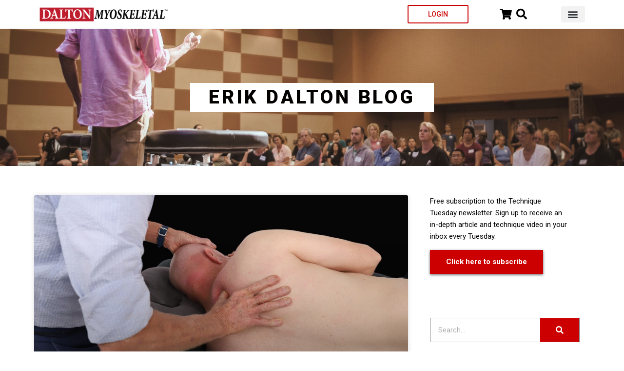

--- FILE ---
content_type: text/html; charset=UTF-8
request_url: https://blog.erikdalton.com/tag/erik-dalton-advanced-therapy/
body_size: 27784
content:
<!DOCTYPE html>
<html lang="en-US" xmlns:fb="https://www.facebook.com/2008/fbml" xmlns:addthis="https://www.addthis.com/help/api-spec" >
<head>
<meta charset="UTF-8">
<meta name="viewport" content="width=device-width, initial-scale=1">
	<link rel="profile" href="https://gmpg.org/xfn/11"> 
	<meta name='robots' content='index, follow, max-image-preview:large, max-snippet:-1, max-video-preview:-1' />
	<style>img:is([sizes="auto" i], [sizes^="auto," i]) { contain-intrinsic-size: 3000px 1500px }</style>
	
<!-- Google Tag Manager by PYS -->
    <script data-cfasync="false" data-pagespeed-no-defer>
	    window.dataLayerPYS = window.dataLayerPYS || [];
	</script>
<!-- End Google Tag Manager by PYS -->
<!-- Google Tag Manager by PYS -->
<script data-cfasync="false" data-pagespeed-no-defer>
	var pys_datalayer_name = "dataLayer";
	window.dataLayerPYS = window.dataLayerPYS || [];</script> 
<!-- End Google Tag Manager by PYS -->
	<!-- This site is optimized with the Yoast SEO plugin v21.9.1 - https://yoast.com/wordpress/plugins/seo/ -->
	<title>Erik Dalton Advanced Therapy Archives - Erik Dalton Blog</title>
	<link rel="canonical" href="https://blog.erikdalton.com/tag/erik-dalton-advanced-therapy/" />
	<meta property="og:locale" content="en_US" />
	<meta property="og:type" content="article" />
	<meta property="og:title" content="Erik Dalton Advanced Therapy Archives - Erik Dalton Blog" />
	<meta property="og:url" content="https://blog.erikdalton.com/tag/erik-dalton-advanced-therapy/" />
	<meta property="og:site_name" content="Erik Dalton Blog" />
	<meta name="twitter:card" content="summary_large_image" />
	<meta name="twitter:site" content="@ErikDalton_PhD" />
	<script type="application/ld+json" class="yoast-schema-graph">{"@context":"https://schema.org","@graph":[{"@type":"CollectionPage","@id":"https://blog.erikdalton.com/tag/erik-dalton-advanced-therapy/","url":"https://blog.erikdalton.com/tag/erik-dalton-advanced-therapy/","name":"Erik Dalton Advanced Therapy Archives - Erik Dalton Blog","isPartOf":{"@id":"https://blog.erikdalton.com/#website"},"primaryImageOfPage":{"@id":"https://blog.erikdalton.com/tag/erik-dalton-advanced-therapy/#primaryimage"},"image":{"@id":"https://blog.erikdalton.com/tag/erik-dalton-advanced-therapy/#primaryimage"},"thumbnailUrl":"https://blog.erikdalton.com/wp-content/uploads/2024/03/14.jpg","breadcrumb":{"@id":"https://blog.erikdalton.com/tag/erik-dalton-advanced-therapy/#breadcrumb"},"inLanguage":"en-US"},{"@type":"ImageObject","inLanguage":"en-US","@id":"https://blog.erikdalton.com/tag/erik-dalton-advanced-therapy/#primaryimage","url":"https://blog.erikdalton.com/wp-content/uploads/2024/03/14.jpg","contentUrl":"https://blog.erikdalton.com/wp-content/uploads/2024/03/14.jpg","width":1920,"height":1080},{"@type":"BreadcrumbList","@id":"https://blog.erikdalton.com/tag/erik-dalton-advanced-therapy/#breadcrumb","itemListElement":[{"@type":"ListItem","position":1,"name":"Home","item":"https://blog.erikdalton.com/"},{"@type":"ListItem","position":2,"name":"Erik Dalton Advanced Therapy"}]},{"@type":"WebSite","@id":"https://blog.erikdalton.com/#website","url":"https://blog.erikdalton.com/","name":"Erik Dalton Blog","description":"","publisher":{"@id":"https://blog.erikdalton.com/#organization"},"potentialAction":[{"@type":"SearchAction","target":{"@type":"EntryPoint","urlTemplate":"https://blog.erikdalton.com/?s={search_term_string}"},"query-input":"required name=search_term_string"}],"inLanguage":"en-US"},{"@type":"Organization","@id":"https://blog.erikdalton.com/#organization","name":"Erik Dalton Blog","url":"https://blog.erikdalton.com/","logo":{"@type":"ImageObject","inLanguage":"en-US","@id":"https://blog.erikdalton.com/#/schema/logo/image/","url":"https://blog.erikdalton.com/wp-content/uploads/2020/05/Dalton-Myoskeleton.png","contentUrl":"https://blog.erikdalton.com/wp-content/uploads/2020/05/Dalton-Myoskeleton.png","width":350,"height":40,"caption":"Erik Dalton Blog"},"image":{"@id":"https://blog.erikdalton.com/#/schema/logo/image/"},"sameAs":["https://www.facebook.com/ErikDaltonMyoskeletalTherapy","https://twitter.com/ErikDalton_PhD","https://www.instagram.com/daltonmyoskeletal/","https://www.linkedin.com/in/erikdalton/","https://www.pinterest.com/Daltonmyoskeletal/","https://www.youtube.com/user/daltonmyoskeletal/"]}]}</script>
	<!-- / Yoast SEO plugin. -->


<link rel='dns-prefetch' href='//s7.addthis.com' />
<link rel="alternate" type="application/rss+xml" title="Erik Dalton Blog &raquo; Feed" href="https://blog.erikdalton.com/feed/" />
<link rel="alternate" type="application/rss+xml" title="Erik Dalton Blog &raquo; Erik Dalton Advanced Therapy Tag Feed" href="https://blog.erikdalton.com/tag/erik-dalton-advanced-therapy/feed/" />
<script>
window._wpemojiSettings = {"baseUrl":"https:\/\/s.w.org\/images\/core\/emoji\/15.0.3\/72x72\/","ext":".png","svgUrl":"https:\/\/s.w.org\/images\/core\/emoji\/15.0.3\/svg\/","svgExt":".svg","source":{"concatemoji":"https:\/\/blog.erikdalton.com\/wp-includes\/js\/wp-emoji-release.min.js?ver=6.7.4"}};
/*! This file is auto-generated */
!function(i,n){var o,s,e;function c(e){try{var t={supportTests:e,timestamp:(new Date).valueOf()};sessionStorage.setItem(o,JSON.stringify(t))}catch(e){}}function p(e,t,n){e.clearRect(0,0,e.canvas.width,e.canvas.height),e.fillText(t,0,0);var t=new Uint32Array(e.getImageData(0,0,e.canvas.width,e.canvas.height).data),r=(e.clearRect(0,0,e.canvas.width,e.canvas.height),e.fillText(n,0,0),new Uint32Array(e.getImageData(0,0,e.canvas.width,e.canvas.height).data));return t.every(function(e,t){return e===r[t]})}function u(e,t,n){switch(t){case"flag":return n(e,"\ud83c\udff3\ufe0f\u200d\u26a7\ufe0f","\ud83c\udff3\ufe0f\u200b\u26a7\ufe0f")?!1:!n(e,"\ud83c\uddfa\ud83c\uddf3","\ud83c\uddfa\u200b\ud83c\uddf3")&&!n(e,"\ud83c\udff4\udb40\udc67\udb40\udc62\udb40\udc65\udb40\udc6e\udb40\udc67\udb40\udc7f","\ud83c\udff4\u200b\udb40\udc67\u200b\udb40\udc62\u200b\udb40\udc65\u200b\udb40\udc6e\u200b\udb40\udc67\u200b\udb40\udc7f");case"emoji":return!n(e,"\ud83d\udc26\u200d\u2b1b","\ud83d\udc26\u200b\u2b1b")}return!1}function f(e,t,n){var r="undefined"!=typeof WorkerGlobalScope&&self instanceof WorkerGlobalScope?new OffscreenCanvas(300,150):i.createElement("canvas"),a=r.getContext("2d",{willReadFrequently:!0}),o=(a.textBaseline="top",a.font="600 32px Arial",{});return e.forEach(function(e){o[e]=t(a,e,n)}),o}function t(e){var t=i.createElement("script");t.src=e,t.defer=!0,i.head.appendChild(t)}"undefined"!=typeof Promise&&(o="wpEmojiSettingsSupports",s=["flag","emoji"],n.supports={everything:!0,everythingExceptFlag:!0},e=new Promise(function(e){i.addEventListener("DOMContentLoaded",e,{once:!0})}),new Promise(function(t){var n=function(){try{var e=JSON.parse(sessionStorage.getItem(o));if("object"==typeof e&&"number"==typeof e.timestamp&&(new Date).valueOf()<e.timestamp+604800&&"object"==typeof e.supportTests)return e.supportTests}catch(e){}return null}();if(!n){if("undefined"!=typeof Worker&&"undefined"!=typeof OffscreenCanvas&&"undefined"!=typeof URL&&URL.createObjectURL&&"undefined"!=typeof Blob)try{var e="postMessage("+f.toString()+"("+[JSON.stringify(s),u.toString(),p.toString()].join(",")+"));",r=new Blob([e],{type:"text/javascript"}),a=new Worker(URL.createObjectURL(r),{name:"wpTestEmojiSupports"});return void(a.onmessage=function(e){c(n=e.data),a.terminate(),t(n)})}catch(e){}c(n=f(s,u,p))}t(n)}).then(function(e){for(var t in e)n.supports[t]=e[t],n.supports.everything=n.supports.everything&&n.supports[t],"flag"!==t&&(n.supports.everythingExceptFlag=n.supports.everythingExceptFlag&&n.supports[t]);n.supports.everythingExceptFlag=n.supports.everythingExceptFlag&&!n.supports.flag,n.DOMReady=!1,n.readyCallback=function(){n.DOMReady=!0}}).then(function(){return e}).then(function(){var e;n.supports.everything||(n.readyCallback(),(e=n.source||{}).concatemoji?t(e.concatemoji):e.wpemoji&&e.twemoji&&(t(e.twemoji),t(e.wpemoji)))}))}((window,document),window._wpemojiSettings);
</script>
<link rel='stylesheet' id='astra-theme-css-css' href='https://blog.erikdalton.com/wp-content/themes/astra/assets/css/minified/style.min.css?ver=4.11.12' media='all' />
<style id='astra-theme-css-inline-css'>
:root{--ast-post-nav-space:0;--ast-container-default-xlg-padding:3em;--ast-container-default-lg-padding:3em;--ast-container-default-slg-padding:2em;--ast-container-default-md-padding:3em;--ast-container-default-sm-padding:3em;--ast-container-default-xs-padding:2.4em;--ast-container-default-xxs-padding:1.8em;--ast-code-block-background:#EEEEEE;--ast-comment-inputs-background:#FAFAFA;--ast-normal-container-width:1200px;--ast-narrow-container-width:750px;--ast-blog-title-font-weight:normal;--ast-blog-meta-weight:inherit;--ast-global-color-primary:var(--ast-global-color-5);--ast-global-color-secondary:var(--ast-global-color-4);--ast-global-color-alternate-background:var(--ast-global-color-7);--ast-global-color-subtle-background:var(--ast-global-color-6);--ast-bg-style-guide:#F8FAFC;--ast-shadow-style-guide:0px 0px 4px 0 #00000057;--ast-global-dark-bg-style:#fff;--ast-global-dark-lfs:#fbfbfb;--ast-widget-bg-color:#fafafa;--ast-wc-container-head-bg-color:#fbfbfb;--ast-title-layout-bg:#eeeeee;--ast-search-border-color:#e7e7e7;--ast-lifter-hover-bg:#e6e6e6;--ast-gallery-block-color:#000;--srfm-color-input-label:var(--ast-global-color-2);}html{font-size:93.75%;}a{color:var(--ast-global-color-0);}a:hover,a:focus{color:var(--ast-global-color-1);}body,button,input,select,textarea,.ast-button,.ast-custom-button{font-family:-apple-system,BlinkMacSystemFont,Segoe UI,Roboto,Oxygen-Sans,Ubuntu,Cantarell,Helvetica Neue,sans-serif;font-weight:inherit;font-size:15px;font-size:1rem;line-height:var(--ast-body-line-height,1.65em);}blockquote{color:var(--ast-global-color-3);}.ast-site-identity .site-title a{color:var(--ast-global-color-2);}.site-title{font-size:35px;font-size:2.3333333333333rem;display:block;}.site-header .site-description{font-size:15px;font-size:1rem;display:none;}.entry-title{font-size:26px;font-size:1.7333333333333rem;}.archive .ast-article-post .ast-article-inner,.blog .ast-article-post .ast-article-inner,.archive .ast-article-post .ast-article-inner:hover,.blog .ast-article-post .ast-article-inner:hover{overflow:hidden;}h1,.entry-content :where(h1){font-size:40px;font-size:2.6666666666667rem;line-height:1.4em;}h2,.entry-content :where(h2){font-size:32px;font-size:2.1333333333333rem;line-height:1.3em;}h3,.entry-content :where(h3){font-size:26px;font-size:1.7333333333333rem;line-height:1.3em;}h4,.entry-content :where(h4){font-size:24px;font-size:1.6rem;line-height:1.2em;}h5,.entry-content :where(h5){font-size:20px;font-size:1.3333333333333rem;line-height:1.2em;}h6,.entry-content :where(h6){font-size:16px;font-size:1.0666666666667rem;line-height:1.25em;}::selection{background-color:var(--ast-global-color-0);color:#ffffff;}body,h1,h2,h3,h4,h5,h6,.entry-title a,.entry-content :where(h1,h2,h3,h4,h5,h6){color:var(--ast-global-color-3);}.tagcloud a:hover,.tagcloud a:focus,.tagcloud a.current-item{color:#ffffff;border-color:var(--ast-global-color-0);background-color:var(--ast-global-color-0);}input:focus,input[type="text"]:focus,input[type="email"]:focus,input[type="url"]:focus,input[type="password"]:focus,input[type="reset"]:focus,input[type="search"]:focus,textarea:focus{border-color:var(--ast-global-color-0);}input[type="radio"]:checked,input[type=reset],input[type="checkbox"]:checked,input[type="checkbox"]:hover:checked,input[type="checkbox"]:focus:checked,input[type=range]::-webkit-slider-thumb{border-color:var(--ast-global-color-0);background-color:var(--ast-global-color-0);box-shadow:none;}.site-footer a:hover + .post-count,.site-footer a:focus + .post-count{background:var(--ast-global-color-0);border-color:var(--ast-global-color-0);}.single .nav-links .nav-previous,.single .nav-links .nav-next{color:var(--ast-global-color-0);}.entry-meta,.entry-meta *{line-height:1.45;color:var(--ast-global-color-0);}.entry-meta a:not(.ast-button):hover,.entry-meta a:not(.ast-button):hover *,.entry-meta a:not(.ast-button):focus,.entry-meta a:not(.ast-button):focus *,.page-links > .page-link,.page-links .page-link:hover,.post-navigation a:hover{color:var(--ast-global-color-1);}#cat option,.secondary .calendar_wrap thead a,.secondary .calendar_wrap thead a:visited{color:var(--ast-global-color-0);}.secondary .calendar_wrap #today,.ast-progress-val span{background:var(--ast-global-color-0);}.secondary a:hover + .post-count,.secondary a:focus + .post-count{background:var(--ast-global-color-0);border-color:var(--ast-global-color-0);}.calendar_wrap #today > a{color:#ffffff;}.page-links .page-link,.single .post-navigation a{color:var(--ast-global-color-0);}.ast-search-menu-icon .search-form button.search-submit{padding:0 4px;}.ast-search-menu-icon form.search-form{padding-right:0;}.ast-header-search .ast-search-menu-icon.ast-dropdown-active .search-form,.ast-header-search .ast-search-menu-icon.ast-dropdown-active .search-field:focus{transition:all 0.2s;}.search-form input.search-field:focus{outline:none;}.widget-title,.widget .wp-block-heading{font-size:21px;font-size:1.4rem;color:var(--ast-global-color-3);}.ast-search-menu-icon.slide-search a:focus-visible:focus-visible,.astra-search-icon:focus-visible,#close:focus-visible,a:focus-visible,.ast-menu-toggle:focus-visible,.site .skip-link:focus-visible,.wp-block-loginout input:focus-visible,.wp-block-search.wp-block-search__button-inside .wp-block-search__inside-wrapper,.ast-header-navigation-arrow:focus-visible,.ast-orders-table__row .ast-orders-table__cell:focus-visible,a#ast-apply-coupon:focus-visible,#ast-apply-coupon:focus-visible,#close:focus-visible,.button.search-submit:focus-visible,#search_submit:focus,.normal-search:focus-visible,.ast-header-account-wrap:focus-visible,.astra-cart-drawer-close:focus,.ast-single-variation:focus,.ast-button:focus{outline-style:dotted;outline-color:inherit;outline-width:thin;}input:focus,input[type="text"]:focus,input[type="email"]:focus,input[type="url"]:focus,input[type="password"]:focus,input[type="reset"]:focus,input[type="search"]:focus,input[type="number"]:focus,textarea:focus,.wp-block-search__input:focus,[data-section="section-header-mobile-trigger"] .ast-button-wrap .ast-mobile-menu-trigger-minimal:focus,.ast-mobile-popup-drawer.active .menu-toggle-close:focus,#ast-scroll-top:focus,#coupon_code:focus,#ast-coupon-code:focus{border-style:dotted;border-color:inherit;border-width:thin;}input{outline:none;}.main-header-menu .menu-link,.ast-header-custom-item a{color:var(--ast-global-color-3);}.main-header-menu .menu-item:hover > .menu-link,.main-header-menu .menu-item:hover > .ast-menu-toggle,.main-header-menu .ast-masthead-custom-menu-items a:hover,.main-header-menu .menu-item.focus > .menu-link,.main-header-menu .menu-item.focus > .ast-menu-toggle,.main-header-menu .current-menu-item > .menu-link,.main-header-menu .current-menu-ancestor > .menu-link,.main-header-menu .current-menu-item > .ast-menu-toggle,.main-header-menu .current-menu-ancestor > .ast-menu-toggle{color:var(--ast-global-color-0);}.header-main-layout-3 .ast-main-header-bar-alignment{margin-right:auto;}.header-main-layout-2 .site-header-section-left .ast-site-identity{text-align:left;}.ast-logo-title-inline .site-logo-img{padding-right:1em;}.site-logo-img img{ transition:all 0.2s linear;}body .ast-oembed-container *{position:absolute;top:0;width:100%;height:100%;left:0;}body .wp-block-embed-pocket-casts .ast-oembed-container *{position:unset;}.ast-header-break-point .ast-mobile-menu-buttons-minimal.menu-toggle{background:transparent;color:var(--ast-global-color-0);}.ast-header-break-point .ast-mobile-menu-buttons-outline.menu-toggle{background:transparent;border:1px solid var(--ast-global-color-0);color:var(--ast-global-color-0);}.ast-header-break-point .ast-mobile-menu-buttons-fill.menu-toggle{background:var(--ast-global-color-0);}.ast-single-post-featured-section + article {margin-top: 2em;}.site-content .ast-single-post-featured-section img {width: 100%;overflow: hidden;object-fit: cover;}.site > .ast-single-related-posts-container {margin-top: 0;}@media (min-width: 769px) {.ast-desktop .ast-container--narrow {max-width: var(--ast-narrow-container-width);margin: 0 auto;}}.ast-page-builder-template .hentry {margin: 0;}.ast-page-builder-template .site-content > .ast-container {max-width: 100%;padding: 0;}.ast-page-builder-template .site .site-content #primary {padding: 0;margin: 0;}.ast-page-builder-template .no-results {text-align: center;margin: 4em auto;}.ast-page-builder-template .ast-pagination {padding: 2em;}.ast-page-builder-template .entry-header.ast-no-title.ast-no-thumbnail {margin-top: 0;}.ast-page-builder-template .entry-header.ast-header-without-markup {margin-top: 0;margin-bottom: 0;}.ast-page-builder-template .entry-header.ast-no-title.ast-no-meta {margin-bottom: 0;}.ast-page-builder-template.single .post-navigation {padding-bottom: 2em;}.ast-page-builder-template.single-post .site-content > .ast-container {max-width: 100%;}.ast-page-builder-template .entry-header {margin-top: 2em;margin-left: auto;margin-right: auto;}.ast-single-post.ast-page-builder-template .site-main > article {padding-top: 2em;padding-left: 20px;padding-right: 20px;}.ast-page-builder-template .ast-archive-description {margin: 2em auto 0;padding-left: 20px;padding-right: 20px;}.ast-page-builder-template .ast-row {margin-left: 0;margin-right: 0;}.single.ast-page-builder-template .entry-header + .entry-content,.single.ast-page-builder-template .ast-single-entry-banner + .site-content article .entry-content {margin-bottom: 2em;}@media(min-width: 768px) {.ast-page-builder-template.archive.ast-right-sidebar .ast-row article,.ast-page-builder-template.archive.ast-left-sidebar .ast-row article {padding-left: 0;padding-right: 0;}}.ast-page-builder-template.ast-no-sidebar .entry-content .alignwide {margin-left: 0;margin-right: 0;}.footer-adv .footer-adv-overlay{border-top-style:solid;border-top-color:#7a7a7a;}.wp-block-buttons.aligncenter{justify-content:center;}.wp-block-buttons .wp-block-button.is-style-outline .wp-block-button__link.wp-element-button,.ast-outline-button,.wp-block-uagb-buttons-child .uagb-buttons-repeater.ast-outline-button{border-top-width:2px;border-right-width:2px;border-bottom-width:2px;border-left-width:2px;font-family:inherit;font-weight:inherit;line-height:1em;}.wp-block-button .wp-block-button__link.wp-element-button.is-style-outline:not(.has-background),.wp-block-button.is-style-outline>.wp-block-button__link.wp-element-button:not(.has-background),.ast-outline-button{background-color:transparent;}.entry-content[data-ast-blocks-layout] > figure{margin-bottom:1em;}.elementor-widget-container .elementor-loop-container .e-loop-item[data-elementor-type="loop-item"]{width:100%;}#page{display:flex;flex-direction:column;min-height:100vh;}.ast-404-layout-1 h1.page-title{color:var(--ast-global-color-2);}.single .post-navigation a{line-height:1em;height:inherit;}.error-404 .page-sub-title{font-size:1.5rem;font-weight:inherit;}.search .site-content .content-area .search-form{margin-bottom:0;}#page .site-content{flex-grow:1;}.widget{margin-bottom:1.25em;}#secondary li{line-height:1.5em;}#secondary .wp-block-group h2{margin-bottom:0.7em;}#secondary h2{font-size:1.7rem;}.ast-separate-container .ast-article-post,.ast-separate-container .ast-article-single,.ast-separate-container .comment-respond{padding:3em;}.ast-separate-container .ast-article-single .ast-article-single{padding:0;}.ast-article-single .wp-block-post-template-is-layout-grid{padding-left:0;}.ast-separate-container .comments-title,.ast-narrow-container .comments-title{padding:1.5em 2em;}.ast-page-builder-template .comment-form-textarea,.ast-comment-formwrap .ast-grid-common-col{padding:0;}.ast-comment-formwrap{padding:0;display:inline-flex;column-gap:20px;width:100%;margin-left:0;margin-right:0;}.comments-area textarea#comment:focus,.comments-area textarea#comment:active,.comments-area .ast-comment-formwrap input[type="text"]:focus,.comments-area .ast-comment-formwrap input[type="text"]:active {box-shadow:none;outline:none;}.archive.ast-page-builder-template .entry-header{margin-top:2em;}.ast-page-builder-template .ast-comment-formwrap{width:100%;}.entry-title{margin-bottom:0.5em;}.ast-archive-description p{font-size:inherit;font-weight:inherit;line-height:inherit;}.ast-separate-container .ast-comment-list li.depth-1,.hentry{margin-bottom:2em;}@media (min-width:768px){.ast-left-sidebar.ast-page-builder-template #secondary,.archive.ast-right-sidebar.ast-page-builder-template .site-main{padding-left:20px;padding-right:20px;}}@media (max-width:544px){.ast-comment-formwrap.ast-row{column-gap:10px;display:inline-block;}#ast-commentform .ast-grid-common-col{position:relative;width:100%;}}@media (min-width:1201px){.ast-separate-container .ast-article-post,.ast-separate-container .ast-article-single,.ast-separate-container .ast-author-box,.ast-separate-container .ast-404-layout-1,.ast-separate-container .no-results{padding:3em;}}@media (max-width:768px){.ast-left-sidebar #content > .ast-container{display:flex;flex-direction:column-reverse;width:100%;}}@media (min-width:769px){.ast-separate-container.ast-right-sidebar #primary,.ast-separate-container.ast-left-sidebar #primary{border:0;}.search-no-results.ast-separate-container #primary{margin-bottom:4em;}}.menu-toggle,button,.ast-button,.ast-custom-button,.button,input#submit,input[type="button"],input[type="submit"],input[type="reset"]{color:#ffffff;border-color:var(--ast-global-color-0);background-color:var(--ast-global-color-0);padding-top:10px;padding-right:40px;padding-bottom:10px;padding-left:40px;font-family:inherit;font-weight:inherit;}button:focus,.menu-toggle:hover,button:hover,.ast-button:hover,.ast-custom-button:hover .button:hover,.ast-custom-button:hover,input[type=reset]:hover,input[type=reset]:focus,input#submit:hover,input#submit:focus,input[type="button"]:hover,input[type="button"]:focus,input[type="submit"]:hover,input[type="submit"]:focus{color:#ffffff;background-color:var(--ast-global-color-1);border-color:var(--ast-global-color-1);}form[CLASS*="wp-block-search__"].wp-block-search .wp-block-search__inside-wrapper .wp-block-search__button.has-icon{padding-top:calc(10px - 3px);padding-right:calc(40px - 3px);padding-bottom:calc(10px - 3px);padding-left:calc(40px - 3px);}@media (max-width:768px){.ast-mobile-header-stack .main-header-bar .ast-search-menu-icon{display:inline-block;}.ast-header-break-point.ast-header-custom-item-outside .ast-mobile-header-stack .main-header-bar .ast-search-icon{margin:0;}.ast-comment-avatar-wrap img{max-width:2.5em;}.ast-comment-meta{padding:0 1.8888em 1.3333em;}.ast-separate-container .ast-comment-list li.depth-1{padding:1.5em 2.14em;}.ast-separate-container .comment-respond{padding:2em 2.14em;}}@media (min-width:544px){.ast-container{max-width:100%;}}@media (max-width:544px){.ast-separate-container .ast-article-post,.ast-separate-container .ast-article-single,.ast-separate-container .comments-title,.ast-separate-container .ast-archive-description{padding:1.5em 1em;}.ast-separate-container #content .ast-container{padding-left:0.54em;padding-right:0.54em;}.ast-separate-container .ast-comment-list .bypostauthor{padding:.5em;}.ast-search-menu-icon.ast-dropdown-active .search-field{width:170px;}.site-branding img,.site-header .site-logo-img .custom-logo-link img{max-width:100%;}} #ast-mobile-header .ast-site-header-cart-li a{pointer-events:none;}body,.ast-separate-container{background-color:#ffffff;}@media (max-width:768px){.site-title{display:block;}.site-header .site-description{display:none;}h1,.entry-content :where(h1){font-size:30px;}h2,.entry-content :where(h2){font-size:25px;}h3,.entry-content :where(h3){font-size:20px;}}@media (max-width:544px){.site-title{display:block;}.site-header .site-description{display:none;}h1,.entry-content :where(h1){font-size:30px;}h2,.entry-content :where(h2){font-size:25px;}h3,.entry-content :where(h3){font-size:20px;}}@media (max-width:768px){html{font-size:85.5%;}}@media (max-width:544px){html{font-size:85.5%;}}@media (min-width:769px){.ast-container{max-width:1240px;}}@font-face {font-family: "Astra";src: url(https://blog.erikdalton.com/wp-content/themes/astra/assets/fonts/astra.woff) format("woff"),url(https://blog.erikdalton.com/wp-content/themes/astra/assets/fonts/astra.ttf) format("truetype"),url(https://blog.erikdalton.com/wp-content/themes/astra/assets/fonts/astra.svg#astra) format("svg");font-weight: normal;font-style: normal;font-display: fallback;}@media (max-width:921px) {.main-header-bar .main-header-bar-navigation{display:none;}}.ast-blog-layout-classic-grid .ast-article-inner{box-shadow:0px 6px 15px -2px rgba(16,24,40,0.05);}.ast-separate-container .ast-blog-layout-classic-grid .ast-article-inner,.ast-plain-container .ast-blog-layout-classic-grid .ast-article-inner{height:100%;}.ast-blog-layout-6-grid .ast-blog-featured-section:before { content: ""; }.cat-links.badge a,.tags-links.badge a {padding: 4px 8px;border-radius: 3px;font-weight: 400;}.cat-links.underline a,.tags-links.underline a{text-decoration: underline;}.ast-desktop .main-header-menu.submenu-with-border .sub-menu,.ast-desktop .main-header-menu.submenu-with-border .astra-full-megamenu-wrapper{border-color:var(--ast-global-color-0);}.ast-desktop .main-header-menu.submenu-with-border .sub-menu{border-top-width:2px;border-style:solid;}.ast-desktop .main-header-menu.submenu-with-border .sub-menu .sub-menu{top:-2px;}.ast-desktop .main-header-menu.submenu-with-border .sub-menu .menu-link,.ast-desktop .main-header-menu.submenu-with-border .children .menu-link{border-bottom-width:0px;border-style:solid;border-color:#eaeaea;}@media (min-width:769px){.main-header-menu .sub-menu .menu-item.ast-left-align-sub-menu:hover > .sub-menu,.main-header-menu .sub-menu .menu-item.ast-left-align-sub-menu.focus > .sub-menu{margin-left:-0px;}}.ast-small-footer{border-top-style:solid;border-top-width:1px;border-top-color:#7a7a7a;}.ast-small-footer-wrap{text-align:center;}.site .comments-area{padding-bottom:3em;}.ast-header-break-point.ast-header-custom-item-inside .main-header-bar .main-header-bar-navigation .ast-search-icon {display: none;}.ast-header-break-point.ast-header-custom-item-inside .main-header-bar .ast-search-menu-icon .search-form {padding: 0;display: block;overflow: hidden;}.ast-header-break-point .ast-header-custom-item .widget:last-child {margin-bottom: 1em;}.ast-header-custom-item .widget {margin: 0.5em;display: inline-block;vertical-align: middle;}.ast-header-custom-item .widget p {margin-bottom: 0;}.ast-header-custom-item .widget li {width: auto;}.ast-header-custom-item-inside .button-custom-menu-item .menu-link {display: none;}.ast-header-custom-item-inside.ast-header-break-point .button-custom-menu-item .ast-custom-button-link {display: none;}.ast-header-custom-item-inside.ast-header-break-point .button-custom-menu-item .menu-link {display: block;}.ast-header-break-point.ast-header-custom-item-outside .main-header-bar .ast-search-icon {margin-right: 1em;}.ast-header-break-point.ast-header-custom-item-inside .main-header-bar .ast-search-menu-icon .search-field,.ast-header-break-point.ast-header-custom-item-inside .main-header-bar .ast-search-menu-icon.ast-inline-search .search-field {width: 100%;padding-right: 5.5em;}.ast-header-break-point.ast-header-custom-item-inside .main-header-bar .ast-search-menu-icon .search-submit {display: block;position: absolute;height: 100%;top: 0;right: 0;padding: 0 1em;border-radius: 0;}.ast-header-break-point .ast-header-custom-item .ast-masthead-custom-menu-items {padding-left: 20px;padding-right: 20px;margin-bottom: 1em;margin-top: 1em;}.ast-header-custom-item-inside.ast-header-break-point .button-custom-menu-item {padding-left: 0;padding-right: 0;margin-top: 0;margin-bottom: 0;}.astra-icon-down_arrow::after {content: "\e900";font-family: Astra;}.astra-icon-close::after {content: "\e5cd";font-family: Astra;}.astra-icon-drag_handle::after {content: "\e25d";font-family: Astra;}.astra-icon-format_align_justify::after {content: "\e235";font-family: Astra;}.astra-icon-menu::after {content: "\e5d2";font-family: Astra;}.astra-icon-reorder::after {content: "\e8fe";font-family: Astra;}.astra-icon-search::after {content: "\e8b6";font-family: Astra;}.astra-icon-zoom_in::after {content: "\e56b";font-family: Astra;}.astra-icon-check-circle::after {content: "\e901";font-family: Astra;}.astra-icon-shopping-cart::after {content: "\f07a";font-family: Astra;}.astra-icon-shopping-bag::after {content: "\f290";font-family: Astra;}.astra-icon-shopping-basket::after {content: "\f291";font-family: Astra;}.astra-icon-circle-o::after {content: "\e903";font-family: Astra;}.astra-icon-certificate::after {content: "\e902";font-family: Astra;}.wp-block-file {display: flex;align-items: center;flex-wrap: wrap;justify-content: space-between;}.wp-block-pullquote {border: none;}.wp-block-pullquote blockquote::before {content: "\201D";font-family: "Helvetica",sans-serif;display: flex;transform: rotate( 180deg );font-size: 6rem;font-style: normal;line-height: 1;font-weight: bold;align-items: center;justify-content: center;}.has-text-align-right > blockquote::before {justify-content: flex-start;}.has-text-align-left > blockquote::before {justify-content: flex-end;}figure.wp-block-pullquote.is-style-solid-color blockquote {max-width: 100%;text-align: inherit;}:root {--wp--custom--ast-default-block-top-padding: 3em;--wp--custom--ast-default-block-right-padding: 3em;--wp--custom--ast-default-block-bottom-padding: 3em;--wp--custom--ast-default-block-left-padding: 3em;--wp--custom--ast-container-width: 1200px;--wp--custom--ast-content-width-size: 1200px;--wp--custom--ast-wide-width-size: calc(1200px + var(--wp--custom--ast-default-block-left-padding) + var(--wp--custom--ast-default-block-right-padding));}.ast-narrow-container {--wp--custom--ast-content-width-size: 750px;--wp--custom--ast-wide-width-size: 750px;}@media(max-width: 768px) {:root {--wp--custom--ast-default-block-top-padding: 3em;--wp--custom--ast-default-block-right-padding: 2em;--wp--custom--ast-default-block-bottom-padding: 3em;--wp--custom--ast-default-block-left-padding: 2em;}}@media(max-width: 544px) {:root {--wp--custom--ast-default-block-top-padding: 3em;--wp--custom--ast-default-block-right-padding: 1.5em;--wp--custom--ast-default-block-bottom-padding: 3em;--wp--custom--ast-default-block-left-padding: 1.5em;}}.entry-content > .wp-block-group,.entry-content > .wp-block-cover,.entry-content > .wp-block-columns {padding-top: var(--wp--custom--ast-default-block-top-padding);padding-right: var(--wp--custom--ast-default-block-right-padding);padding-bottom: var(--wp--custom--ast-default-block-bottom-padding);padding-left: var(--wp--custom--ast-default-block-left-padding);}.ast-plain-container.ast-no-sidebar .entry-content > .alignfull,.ast-page-builder-template .ast-no-sidebar .entry-content > .alignfull {margin-left: calc( -50vw + 50%);margin-right: calc( -50vw + 50%);max-width: 100vw;width: 100vw;}.ast-plain-container.ast-no-sidebar .entry-content .alignfull .alignfull,.ast-page-builder-template.ast-no-sidebar .entry-content .alignfull .alignfull,.ast-plain-container.ast-no-sidebar .entry-content .alignfull .alignwide,.ast-page-builder-template.ast-no-sidebar .entry-content .alignfull .alignwide,.ast-plain-container.ast-no-sidebar .entry-content .alignwide .alignfull,.ast-page-builder-template.ast-no-sidebar .entry-content .alignwide .alignfull,.ast-plain-container.ast-no-sidebar .entry-content .alignwide .alignwide,.ast-page-builder-template.ast-no-sidebar .entry-content .alignwide .alignwide,.ast-plain-container.ast-no-sidebar .entry-content .wp-block-column .alignfull,.ast-page-builder-template.ast-no-sidebar .entry-content .wp-block-column .alignfull,.ast-plain-container.ast-no-sidebar .entry-content .wp-block-column .alignwide,.ast-page-builder-template.ast-no-sidebar .entry-content .wp-block-column .alignwide {margin-left: auto;margin-right: auto;width: 100%;}[data-ast-blocks-layout] .wp-block-separator:not(.is-style-dots) {height: 0;}[data-ast-blocks-layout] .wp-block-separator {margin: 20px auto;}[data-ast-blocks-layout] .wp-block-separator:not(.is-style-wide):not(.is-style-dots) {max-width: 100px;}[data-ast-blocks-layout] .wp-block-separator.has-background {padding: 0;}.entry-content[data-ast-blocks-layout] > * {max-width: var(--wp--custom--ast-content-width-size);margin-left: auto;margin-right: auto;}.entry-content[data-ast-blocks-layout] > .alignwide {max-width: var(--wp--custom--ast-wide-width-size);}.entry-content[data-ast-blocks-layout] .alignfull {max-width: none;}.entry-content .wp-block-columns {margin-bottom: 0;}blockquote {margin: 1.5em;border-color: rgba(0,0,0,0.05);}.wp-block-quote:not(.has-text-align-right):not(.has-text-align-center) {border-left: 5px solid rgba(0,0,0,0.05);}.has-text-align-right > blockquote,blockquote.has-text-align-right {border-right: 5px solid rgba(0,0,0,0.05);}.has-text-align-left > blockquote,blockquote.has-text-align-left {border-left: 5px solid rgba(0,0,0,0.05);}.wp-block-site-tagline,.wp-block-latest-posts .read-more {margin-top: 15px;}.wp-block-loginout p label {display: block;}.wp-block-loginout p:not(.login-remember):not(.login-submit) input {width: 100%;}.wp-block-loginout input:focus {border-color: transparent;}.wp-block-loginout input:focus {outline: thin dotted;}.entry-content .wp-block-media-text .wp-block-media-text__content {padding: 0 0 0 8%;}.entry-content .wp-block-media-text.has-media-on-the-right .wp-block-media-text__content {padding: 0 8% 0 0;}.entry-content .wp-block-media-text.has-background .wp-block-media-text__content {padding: 8%;}.entry-content .wp-block-cover:not([class*="background-color"]):not(.has-text-color.has-link-color) .wp-block-cover__inner-container,.entry-content .wp-block-cover:not([class*="background-color"]) .wp-block-cover-image-text,.entry-content .wp-block-cover:not([class*="background-color"]) .wp-block-cover-text,.entry-content .wp-block-cover-image:not([class*="background-color"]) .wp-block-cover__inner-container,.entry-content .wp-block-cover-image:not([class*="background-color"]) .wp-block-cover-image-text,.entry-content .wp-block-cover-image:not([class*="background-color"]) .wp-block-cover-text {color: var(--ast-global-color-primary,var(--ast-global-color-5));}.wp-block-loginout .login-remember input {width: 1.1rem;height: 1.1rem;margin: 0 5px 4px 0;vertical-align: middle;}.wp-block-latest-posts > li > *:first-child,.wp-block-latest-posts:not(.is-grid) > li:first-child {margin-top: 0;}.entry-content > .wp-block-buttons,.entry-content > .wp-block-uagb-buttons {margin-bottom: 1.5em;}.wp-block-search__inside-wrapper .wp-block-search__input {padding: 0 10px;color: var(--ast-global-color-3);background: var(--ast-global-color-primary,var(--ast-global-color-5));border-color: var(--ast-border-color);}.wp-block-latest-posts .read-more {margin-bottom: 1.5em;}.wp-block-search__no-button .wp-block-search__inside-wrapper .wp-block-search__input {padding-top: 5px;padding-bottom: 5px;}.wp-block-latest-posts .wp-block-latest-posts__post-date,.wp-block-latest-posts .wp-block-latest-posts__post-author {font-size: 1rem;}.wp-block-latest-posts > li > *,.wp-block-latest-posts:not(.is-grid) > li {margin-top: 12px;margin-bottom: 12px;}.ast-page-builder-template .entry-content[data-ast-blocks-layout] > *,.ast-page-builder-template .entry-content[data-ast-blocks-layout] > .alignfull:where(:not(.wp-block-group):not(.uagb-is-root-container):not(.spectra-is-root-container)) > * {max-width: none;}.ast-page-builder-template .entry-content[data-ast-blocks-layout] > .alignwide:where(:not(.uagb-is-root-container):not(.spectra-is-root-container)) > * {max-width: var(--wp--custom--ast-wide-width-size);}.ast-page-builder-template .entry-content[data-ast-blocks-layout] > .inherit-container-width > *,.ast-page-builder-template .entry-content[data-ast-blocks-layout] > *:not(.wp-block-group):where(:not(.uagb-is-root-container):not(.spectra-is-root-container)) > *,.entry-content[data-ast-blocks-layout] > .wp-block-cover .wp-block-cover__inner-container {max-width: var(--wp--custom--ast-content-width-size) ;margin-left: auto;margin-right: auto;}.entry-content[data-ast-blocks-layout] .wp-block-cover:not(.alignleft):not(.alignright) {width: auto;}@media(max-width: 1200px) {.ast-separate-container .entry-content > .alignfull,.ast-separate-container .entry-content[data-ast-blocks-layout] > .alignwide,.ast-plain-container .entry-content[data-ast-blocks-layout] > .alignwide,.ast-plain-container .entry-content .alignfull {margin-left: calc(-1 * min(var(--ast-container-default-xlg-padding),20px)) ;margin-right: calc(-1 * min(var(--ast-container-default-xlg-padding),20px));}}@media(min-width: 1201px) {.ast-separate-container .entry-content > .alignfull {margin-left: calc(-1 * var(--ast-container-default-xlg-padding) );margin-right: calc(-1 * var(--ast-container-default-xlg-padding) );}.ast-separate-container .entry-content[data-ast-blocks-layout] > .alignwide,.ast-plain-container .entry-content[data-ast-blocks-layout] > .alignwide {margin-left: calc(-1 * var(--wp--custom--ast-default-block-left-padding) );margin-right: calc(-1 * var(--wp--custom--ast-default-block-right-padding) );}}@media(min-width: 768px) {.ast-separate-container .entry-content .wp-block-group.alignwide:not(.inherit-container-width) > :where(:not(.alignleft):not(.alignright)),.ast-plain-container .entry-content .wp-block-group.alignwide:not(.inherit-container-width) > :where(:not(.alignleft):not(.alignright)) {max-width: calc( var(--wp--custom--ast-content-width-size) + 80px );}.ast-plain-container.ast-right-sidebar .entry-content[data-ast-blocks-layout] .alignfull,.ast-plain-container.ast-left-sidebar .entry-content[data-ast-blocks-layout] .alignfull {margin-left: -60px;margin-right: -60px;}}@media(min-width: 544px) {.entry-content > .alignleft {margin-right: 20px;}.entry-content > .alignright {margin-left: 20px;}}@media (max-width:544px){.wp-block-columns .wp-block-column:not(:last-child){margin-bottom:20px;}.wp-block-latest-posts{margin:0;}}@media( max-width: 600px ) {.entry-content .wp-block-media-text .wp-block-media-text__content,.entry-content .wp-block-media-text.has-media-on-the-right .wp-block-media-text__content {padding: 8% 0 0;}.entry-content .wp-block-media-text.has-background .wp-block-media-text__content {padding: 8%;}}.ast-page-builder-template .entry-header {padding-left: 0;}.ast-narrow-container .site-content .wp-block-uagb-image--align-full .wp-block-uagb-image__figure {max-width: 100%;margin-left: auto;margin-right: auto;}:root .has-ast-global-color-0-color{color:var(--ast-global-color-0);}:root .has-ast-global-color-0-background-color{background-color:var(--ast-global-color-0);}:root .wp-block-button .has-ast-global-color-0-color{color:var(--ast-global-color-0);}:root .wp-block-button .has-ast-global-color-0-background-color{background-color:var(--ast-global-color-0);}:root .has-ast-global-color-1-color{color:var(--ast-global-color-1);}:root .has-ast-global-color-1-background-color{background-color:var(--ast-global-color-1);}:root .wp-block-button .has-ast-global-color-1-color{color:var(--ast-global-color-1);}:root .wp-block-button .has-ast-global-color-1-background-color{background-color:var(--ast-global-color-1);}:root .has-ast-global-color-2-color{color:var(--ast-global-color-2);}:root .has-ast-global-color-2-background-color{background-color:var(--ast-global-color-2);}:root .wp-block-button .has-ast-global-color-2-color{color:var(--ast-global-color-2);}:root .wp-block-button .has-ast-global-color-2-background-color{background-color:var(--ast-global-color-2);}:root .has-ast-global-color-3-color{color:var(--ast-global-color-3);}:root .has-ast-global-color-3-background-color{background-color:var(--ast-global-color-3);}:root .wp-block-button .has-ast-global-color-3-color{color:var(--ast-global-color-3);}:root .wp-block-button .has-ast-global-color-3-background-color{background-color:var(--ast-global-color-3);}:root .has-ast-global-color-4-color{color:var(--ast-global-color-4);}:root .has-ast-global-color-4-background-color{background-color:var(--ast-global-color-4);}:root .wp-block-button .has-ast-global-color-4-color{color:var(--ast-global-color-4);}:root .wp-block-button .has-ast-global-color-4-background-color{background-color:var(--ast-global-color-4);}:root .has-ast-global-color-5-color{color:var(--ast-global-color-5);}:root .has-ast-global-color-5-background-color{background-color:var(--ast-global-color-5);}:root .wp-block-button .has-ast-global-color-5-color{color:var(--ast-global-color-5);}:root .wp-block-button .has-ast-global-color-5-background-color{background-color:var(--ast-global-color-5);}:root .has-ast-global-color-6-color{color:var(--ast-global-color-6);}:root .has-ast-global-color-6-background-color{background-color:var(--ast-global-color-6);}:root .wp-block-button .has-ast-global-color-6-color{color:var(--ast-global-color-6);}:root .wp-block-button .has-ast-global-color-6-background-color{background-color:var(--ast-global-color-6);}:root .has-ast-global-color-7-color{color:var(--ast-global-color-7);}:root .has-ast-global-color-7-background-color{background-color:var(--ast-global-color-7);}:root .wp-block-button .has-ast-global-color-7-color{color:var(--ast-global-color-7);}:root .wp-block-button .has-ast-global-color-7-background-color{background-color:var(--ast-global-color-7);}:root .has-ast-global-color-8-color{color:var(--ast-global-color-8);}:root .has-ast-global-color-8-background-color{background-color:var(--ast-global-color-8);}:root .wp-block-button .has-ast-global-color-8-color{color:var(--ast-global-color-8);}:root .wp-block-button .has-ast-global-color-8-background-color{background-color:var(--ast-global-color-8);}:root{--ast-global-color-0:#0170B9;--ast-global-color-1:#3a3a3a;--ast-global-color-2:#3a3a3a;--ast-global-color-3:#4B4F58;--ast-global-color-4:#F5F5F5;--ast-global-color-5:#FFFFFF;--ast-global-color-6:#E5E5E5;--ast-global-color-7:#424242;--ast-global-color-8:#000000;}:root {--ast-border-color : var(--ast-global-color-6);}.ast-archive-entry-banner {-js-display: flex;display: flex;flex-direction: column;justify-content: center;text-align: center;position: relative;background: var(--ast-title-layout-bg);}.ast-archive-entry-banner[data-banner-width-type="custom"] {margin: 0 auto;width: 100%;}.ast-archive-entry-banner[data-banner-layout="layout-1"] {background: inherit;padding: 20px 0;text-align: left;}body.archive .ast-archive-description{max-width:1200px;width:100%;text-align:left;padding-top:3em;padding-right:3em;padding-bottom:3em;padding-left:3em;}body.archive .ast-archive-description .ast-archive-title,body.archive .ast-archive-description .ast-archive-title *{font-size:40px;font-size:2.6666666666667rem;}body.archive .ast-archive-description > *:not(:last-child){margin-bottom:10px;}@media (max-width:768px){body.archive .ast-archive-description{text-align:left;}}@media (max-width:544px){body.archive .ast-archive-description{text-align:left;}}.ast-breadcrumbs .trail-browse,.ast-breadcrumbs .trail-items,.ast-breadcrumbs .trail-items li{display:inline-block;margin:0;padding:0;border:none;background:inherit;text-indent:0;text-decoration:none;}.ast-breadcrumbs .trail-browse{font-size:inherit;font-style:inherit;font-weight:inherit;color:inherit;}.ast-breadcrumbs .trail-items{list-style:none;}.trail-items li::after{padding:0 0.3em;content:"\00bb";}.trail-items li:last-of-type::after{display:none;}h1,h2,h3,h4,h5,h6,.entry-content :where(h1,h2,h3,h4,h5,h6){color:var(--ast-global-color-2);}.elementor-posts-container [CLASS*="ast-width-"]{width:100%;}.elementor-template-full-width .ast-container{display:block;}.elementor-screen-only,.screen-reader-text,.screen-reader-text span,.ui-helper-hidden-accessible{top:0 !important;}@media (max-width:544px){.elementor-element .elementor-wc-products .woocommerce[class*="columns-"] ul.products li.product{width:auto;margin:0;}.elementor-element .woocommerce .woocommerce-result-count{float:none;}}.ast-header-break-point .main-header-bar{border-bottom-width:1px;}@media (min-width:769px){.main-header-bar{border-bottom-width:1px;}}.main-header-menu .menu-item, #astra-footer-menu .menu-item, .main-header-bar .ast-masthead-custom-menu-items{-js-display:flex;display:flex;-webkit-box-pack:center;-webkit-justify-content:center;-moz-box-pack:center;-ms-flex-pack:center;justify-content:center;-webkit-box-orient:vertical;-webkit-box-direction:normal;-webkit-flex-direction:column;-moz-box-orient:vertical;-moz-box-direction:normal;-ms-flex-direction:column;flex-direction:column;}.main-header-menu > .menu-item > .menu-link, #astra-footer-menu > .menu-item > .menu-link{height:100%;-webkit-box-align:center;-webkit-align-items:center;-moz-box-align:center;-ms-flex-align:center;align-items:center;-js-display:flex;display:flex;}.ast-primary-menu-disabled .main-header-bar .ast-masthead-custom-menu-items{flex:unset;}.header-main-layout-1 .ast-flex.main-header-container, .header-main-layout-3 .ast-flex.main-header-container{-webkit-align-content:center;-ms-flex-line-pack:center;align-content:center;-webkit-box-align:center;-webkit-align-items:center;-moz-box-align:center;-ms-flex-align:center;align-items:center;}.main-header-menu .sub-menu .menu-item.menu-item-has-children > .menu-link:after{position:absolute;right:1em;top:50%;transform:translate(0,-50%) rotate(270deg);}.ast-header-break-point .main-header-bar .main-header-bar-navigation .page_item_has_children > .ast-menu-toggle::before, .ast-header-break-point .main-header-bar .main-header-bar-navigation .menu-item-has-children > .ast-menu-toggle::before, .ast-mobile-popup-drawer .main-header-bar-navigation .menu-item-has-children>.ast-menu-toggle::before, .ast-header-break-point .ast-mobile-header-wrap .main-header-bar-navigation .menu-item-has-children > .ast-menu-toggle::before{font-weight:bold;content:"\e900";font-family:Astra;text-decoration:inherit;display:inline-block;}.ast-header-break-point .main-navigation ul.sub-menu .menu-item .menu-link:before{content:"\e900";font-family:Astra;font-size:.65em;text-decoration:inherit;display:inline-block;transform:translate(0, -2px) rotateZ(270deg);margin-right:5px;}.widget_search .search-form:after{font-family:Astra;font-size:1.2em;font-weight:normal;content:"\e8b6";position:absolute;top:50%;right:15px;transform:translate(0, -50%);}.astra-search-icon::before{content:"\e8b6";font-family:Astra;font-style:normal;font-weight:normal;text-decoration:inherit;text-align:center;-webkit-font-smoothing:antialiased;-moz-osx-font-smoothing:grayscale;z-index:3;}.main-header-bar .main-header-bar-navigation .page_item_has_children > a:after, .main-header-bar .main-header-bar-navigation .menu-item-has-children > a:after, .menu-item-has-children .ast-header-navigation-arrow:after{content:"\e900";display:inline-block;font-family:Astra;font-size:.6rem;font-weight:bold;text-rendering:auto;-webkit-font-smoothing:antialiased;-moz-osx-font-smoothing:grayscale;margin-left:10px;line-height:normal;}.menu-item-has-children .sub-menu .ast-header-navigation-arrow:after{margin-left:0;}.ast-mobile-popup-drawer .main-header-bar-navigation .ast-submenu-expanded>.ast-menu-toggle::before{transform:rotateX(180deg);}.ast-header-break-point .main-header-bar-navigation .menu-item-has-children > .menu-link:after{display:none;}@media (min-width:769px){.ast-builder-menu .main-navigation > ul > li:last-child a{margin-right:0;}}.ast-separate-container .ast-article-inner{background-color:transparent;background-image:none;}.ast-separate-container .ast-article-post{background-color:var(--ast-global-color-5);}@media (max-width:768px){.ast-separate-container .ast-article-post{background-color:var(--ast-global-color-5);}}@media (max-width:544px){.ast-separate-container .ast-article-post{background-color:var(--ast-global-color-5);}}.ast-separate-container .ast-article-single:not(.ast-related-post), .ast-separate-container .error-404, .ast-separate-container .no-results, .single.ast-separate-container .site-main .ast-author-meta, .ast-separate-container .related-posts-title-wrapper, .ast-separate-container .comments-count-wrapper, .ast-box-layout.ast-plain-container .site-content, .ast-padded-layout.ast-plain-container .site-content, .ast-separate-container .ast-archive-description, .ast-separate-container .comments-area .comment-respond, .ast-separate-container .comments-area .ast-comment-list li, .ast-separate-container .comments-area .comments-title{background-color:var(--ast-global-color-5);}@media (max-width:768px){.ast-separate-container .ast-article-single:not(.ast-related-post), .ast-separate-container .error-404, .ast-separate-container .no-results, .single.ast-separate-container .site-main .ast-author-meta, .ast-separate-container .related-posts-title-wrapper, .ast-separate-container .comments-count-wrapper, .ast-box-layout.ast-plain-container .site-content, .ast-padded-layout.ast-plain-container .site-content, .ast-separate-container .ast-archive-description{background-color:var(--ast-global-color-5);}}@media (max-width:544px){.ast-separate-container .ast-article-single:not(.ast-related-post), .ast-separate-container .error-404, .ast-separate-container .no-results, .single.ast-separate-container .site-main .ast-author-meta, .ast-separate-container .related-posts-title-wrapper, .ast-separate-container .comments-count-wrapper, .ast-box-layout.ast-plain-container .site-content, .ast-padded-layout.ast-plain-container .site-content, .ast-separate-container .ast-archive-description{background-color:var(--ast-global-color-5);}}.ast-separate-container.ast-two-container #secondary .widget{background-color:var(--ast-global-color-5);}@media (max-width:768px){.ast-separate-container.ast-two-container #secondary .widget{background-color:var(--ast-global-color-5);}}@media (max-width:544px){.ast-separate-container.ast-two-container #secondary .widget{background-color:var(--ast-global-color-5);}}:root{--e-global-color-astglobalcolor0:#0170B9;--e-global-color-astglobalcolor1:#3a3a3a;--e-global-color-astglobalcolor2:#3a3a3a;--e-global-color-astglobalcolor3:#4B4F58;--e-global-color-astglobalcolor4:#F5F5F5;--e-global-color-astglobalcolor5:#FFFFFF;--e-global-color-astglobalcolor6:#E5E5E5;--e-global-color-astglobalcolor7:#424242;--e-global-color-astglobalcolor8:#000000;}
</style>
<style id='wp-emoji-styles-inline-css'>

	img.wp-smiley, img.emoji {
		display: inline !important;
		border: none !important;
		box-shadow: none !important;
		height: 1em !important;
		width: 1em !important;
		margin: 0 0.07em !important;
		vertical-align: -0.1em !important;
		background: none !important;
		padding: 0 !important;
	}
</style>
<style id='global-styles-inline-css'>
:root{--wp--preset--aspect-ratio--square: 1;--wp--preset--aspect-ratio--4-3: 4/3;--wp--preset--aspect-ratio--3-4: 3/4;--wp--preset--aspect-ratio--3-2: 3/2;--wp--preset--aspect-ratio--2-3: 2/3;--wp--preset--aspect-ratio--16-9: 16/9;--wp--preset--aspect-ratio--9-16: 9/16;--wp--preset--color--black: #000000;--wp--preset--color--cyan-bluish-gray: #abb8c3;--wp--preset--color--white: #ffffff;--wp--preset--color--pale-pink: #f78da7;--wp--preset--color--vivid-red: #cf2e2e;--wp--preset--color--luminous-vivid-orange: #ff6900;--wp--preset--color--luminous-vivid-amber: #fcb900;--wp--preset--color--light-green-cyan: #7bdcb5;--wp--preset--color--vivid-green-cyan: #00d084;--wp--preset--color--pale-cyan-blue: #8ed1fc;--wp--preset--color--vivid-cyan-blue: #0693e3;--wp--preset--color--vivid-purple: #9b51e0;--wp--preset--color--ast-global-color-0: var(--ast-global-color-0);--wp--preset--color--ast-global-color-1: var(--ast-global-color-1);--wp--preset--color--ast-global-color-2: var(--ast-global-color-2);--wp--preset--color--ast-global-color-3: var(--ast-global-color-3);--wp--preset--color--ast-global-color-4: var(--ast-global-color-4);--wp--preset--color--ast-global-color-5: var(--ast-global-color-5);--wp--preset--color--ast-global-color-6: var(--ast-global-color-6);--wp--preset--color--ast-global-color-7: var(--ast-global-color-7);--wp--preset--color--ast-global-color-8: var(--ast-global-color-8);--wp--preset--gradient--vivid-cyan-blue-to-vivid-purple: linear-gradient(135deg,rgba(6,147,227,1) 0%,rgb(155,81,224) 100%);--wp--preset--gradient--light-green-cyan-to-vivid-green-cyan: linear-gradient(135deg,rgb(122,220,180) 0%,rgb(0,208,130) 100%);--wp--preset--gradient--luminous-vivid-amber-to-luminous-vivid-orange: linear-gradient(135deg,rgba(252,185,0,1) 0%,rgba(255,105,0,1) 100%);--wp--preset--gradient--luminous-vivid-orange-to-vivid-red: linear-gradient(135deg,rgba(255,105,0,1) 0%,rgb(207,46,46) 100%);--wp--preset--gradient--very-light-gray-to-cyan-bluish-gray: linear-gradient(135deg,rgb(238,238,238) 0%,rgb(169,184,195) 100%);--wp--preset--gradient--cool-to-warm-spectrum: linear-gradient(135deg,rgb(74,234,220) 0%,rgb(151,120,209) 20%,rgb(207,42,186) 40%,rgb(238,44,130) 60%,rgb(251,105,98) 80%,rgb(254,248,76) 100%);--wp--preset--gradient--blush-light-purple: linear-gradient(135deg,rgb(255,206,236) 0%,rgb(152,150,240) 100%);--wp--preset--gradient--blush-bordeaux: linear-gradient(135deg,rgb(254,205,165) 0%,rgb(254,45,45) 50%,rgb(107,0,62) 100%);--wp--preset--gradient--luminous-dusk: linear-gradient(135deg,rgb(255,203,112) 0%,rgb(199,81,192) 50%,rgb(65,88,208) 100%);--wp--preset--gradient--pale-ocean: linear-gradient(135deg,rgb(255,245,203) 0%,rgb(182,227,212) 50%,rgb(51,167,181) 100%);--wp--preset--gradient--electric-grass: linear-gradient(135deg,rgb(202,248,128) 0%,rgb(113,206,126) 100%);--wp--preset--gradient--midnight: linear-gradient(135deg,rgb(2,3,129) 0%,rgb(40,116,252) 100%);--wp--preset--font-size--small: 13px;--wp--preset--font-size--medium: 20px;--wp--preset--font-size--large: 36px;--wp--preset--font-size--x-large: 42px;--wp--preset--spacing--20: 0.44rem;--wp--preset--spacing--30: 0.67rem;--wp--preset--spacing--40: 1rem;--wp--preset--spacing--50: 1.5rem;--wp--preset--spacing--60: 2.25rem;--wp--preset--spacing--70: 3.38rem;--wp--preset--spacing--80: 5.06rem;--wp--preset--shadow--natural: 6px 6px 9px rgba(0, 0, 0, 0.2);--wp--preset--shadow--deep: 12px 12px 50px rgba(0, 0, 0, 0.4);--wp--preset--shadow--sharp: 6px 6px 0px rgba(0, 0, 0, 0.2);--wp--preset--shadow--outlined: 6px 6px 0px -3px rgba(255, 255, 255, 1), 6px 6px rgba(0, 0, 0, 1);--wp--preset--shadow--crisp: 6px 6px 0px rgba(0, 0, 0, 1);}:root { --wp--style--global--content-size: var(--wp--custom--ast-content-width-size);--wp--style--global--wide-size: var(--wp--custom--ast-wide-width-size); }:where(body) { margin: 0; }.wp-site-blocks > .alignleft { float: left; margin-right: 2em; }.wp-site-blocks > .alignright { float: right; margin-left: 2em; }.wp-site-blocks > .aligncenter { justify-content: center; margin-left: auto; margin-right: auto; }:where(.wp-site-blocks) > * { margin-block-start: 24px; margin-block-end: 0; }:where(.wp-site-blocks) > :first-child { margin-block-start: 0; }:where(.wp-site-blocks) > :last-child { margin-block-end: 0; }:root { --wp--style--block-gap: 24px; }:root :where(.is-layout-flow) > :first-child{margin-block-start: 0;}:root :where(.is-layout-flow) > :last-child{margin-block-end: 0;}:root :where(.is-layout-flow) > *{margin-block-start: 24px;margin-block-end: 0;}:root :where(.is-layout-constrained) > :first-child{margin-block-start: 0;}:root :where(.is-layout-constrained) > :last-child{margin-block-end: 0;}:root :where(.is-layout-constrained) > *{margin-block-start: 24px;margin-block-end: 0;}:root :where(.is-layout-flex){gap: 24px;}:root :where(.is-layout-grid){gap: 24px;}.is-layout-flow > .alignleft{float: left;margin-inline-start: 0;margin-inline-end: 2em;}.is-layout-flow > .alignright{float: right;margin-inline-start: 2em;margin-inline-end: 0;}.is-layout-flow > .aligncenter{margin-left: auto !important;margin-right: auto !important;}.is-layout-constrained > .alignleft{float: left;margin-inline-start: 0;margin-inline-end: 2em;}.is-layout-constrained > .alignright{float: right;margin-inline-start: 2em;margin-inline-end: 0;}.is-layout-constrained > .aligncenter{margin-left: auto !important;margin-right: auto !important;}.is-layout-constrained > :where(:not(.alignleft):not(.alignright):not(.alignfull)){max-width: var(--wp--style--global--content-size);margin-left: auto !important;margin-right: auto !important;}.is-layout-constrained > .alignwide{max-width: var(--wp--style--global--wide-size);}body .is-layout-flex{display: flex;}.is-layout-flex{flex-wrap: wrap;align-items: center;}.is-layout-flex > :is(*, div){margin: 0;}body .is-layout-grid{display: grid;}.is-layout-grid > :is(*, div){margin: 0;}body{padding-top: 0px;padding-right: 0px;padding-bottom: 0px;padding-left: 0px;}a:where(:not(.wp-element-button)){text-decoration: none;}:root :where(.wp-element-button, .wp-block-button__link){background-color: #32373c;border-width: 0;color: #fff;font-family: inherit;font-size: inherit;line-height: inherit;padding: calc(0.667em + 2px) calc(1.333em + 2px);text-decoration: none;}.has-black-color{color: var(--wp--preset--color--black) !important;}.has-cyan-bluish-gray-color{color: var(--wp--preset--color--cyan-bluish-gray) !important;}.has-white-color{color: var(--wp--preset--color--white) !important;}.has-pale-pink-color{color: var(--wp--preset--color--pale-pink) !important;}.has-vivid-red-color{color: var(--wp--preset--color--vivid-red) !important;}.has-luminous-vivid-orange-color{color: var(--wp--preset--color--luminous-vivid-orange) !important;}.has-luminous-vivid-amber-color{color: var(--wp--preset--color--luminous-vivid-amber) !important;}.has-light-green-cyan-color{color: var(--wp--preset--color--light-green-cyan) !important;}.has-vivid-green-cyan-color{color: var(--wp--preset--color--vivid-green-cyan) !important;}.has-pale-cyan-blue-color{color: var(--wp--preset--color--pale-cyan-blue) !important;}.has-vivid-cyan-blue-color{color: var(--wp--preset--color--vivid-cyan-blue) !important;}.has-vivid-purple-color{color: var(--wp--preset--color--vivid-purple) !important;}.has-ast-global-color-0-color{color: var(--wp--preset--color--ast-global-color-0) !important;}.has-ast-global-color-1-color{color: var(--wp--preset--color--ast-global-color-1) !important;}.has-ast-global-color-2-color{color: var(--wp--preset--color--ast-global-color-2) !important;}.has-ast-global-color-3-color{color: var(--wp--preset--color--ast-global-color-3) !important;}.has-ast-global-color-4-color{color: var(--wp--preset--color--ast-global-color-4) !important;}.has-ast-global-color-5-color{color: var(--wp--preset--color--ast-global-color-5) !important;}.has-ast-global-color-6-color{color: var(--wp--preset--color--ast-global-color-6) !important;}.has-ast-global-color-7-color{color: var(--wp--preset--color--ast-global-color-7) !important;}.has-ast-global-color-8-color{color: var(--wp--preset--color--ast-global-color-8) !important;}.has-black-background-color{background-color: var(--wp--preset--color--black) !important;}.has-cyan-bluish-gray-background-color{background-color: var(--wp--preset--color--cyan-bluish-gray) !important;}.has-white-background-color{background-color: var(--wp--preset--color--white) !important;}.has-pale-pink-background-color{background-color: var(--wp--preset--color--pale-pink) !important;}.has-vivid-red-background-color{background-color: var(--wp--preset--color--vivid-red) !important;}.has-luminous-vivid-orange-background-color{background-color: var(--wp--preset--color--luminous-vivid-orange) !important;}.has-luminous-vivid-amber-background-color{background-color: var(--wp--preset--color--luminous-vivid-amber) !important;}.has-light-green-cyan-background-color{background-color: var(--wp--preset--color--light-green-cyan) !important;}.has-vivid-green-cyan-background-color{background-color: var(--wp--preset--color--vivid-green-cyan) !important;}.has-pale-cyan-blue-background-color{background-color: var(--wp--preset--color--pale-cyan-blue) !important;}.has-vivid-cyan-blue-background-color{background-color: var(--wp--preset--color--vivid-cyan-blue) !important;}.has-vivid-purple-background-color{background-color: var(--wp--preset--color--vivid-purple) !important;}.has-ast-global-color-0-background-color{background-color: var(--wp--preset--color--ast-global-color-0) !important;}.has-ast-global-color-1-background-color{background-color: var(--wp--preset--color--ast-global-color-1) !important;}.has-ast-global-color-2-background-color{background-color: var(--wp--preset--color--ast-global-color-2) !important;}.has-ast-global-color-3-background-color{background-color: var(--wp--preset--color--ast-global-color-3) !important;}.has-ast-global-color-4-background-color{background-color: var(--wp--preset--color--ast-global-color-4) !important;}.has-ast-global-color-5-background-color{background-color: var(--wp--preset--color--ast-global-color-5) !important;}.has-ast-global-color-6-background-color{background-color: var(--wp--preset--color--ast-global-color-6) !important;}.has-ast-global-color-7-background-color{background-color: var(--wp--preset--color--ast-global-color-7) !important;}.has-ast-global-color-8-background-color{background-color: var(--wp--preset--color--ast-global-color-8) !important;}.has-black-border-color{border-color: var(--wp--preset--color--black) !important;}.has-cyan-bluish-gray-border-color{border-color: var(--wp--preset--color--cyan-bluish-gray) !important;}.has-white-border-color{border-color: var(--wp--preset--color--white) !important;}.has-pale-pink-border-color{border-color: var(--wp--preset--color--pale-pink) !important;}.has-vivid-red-border-color{border-color: var(--wp--preset--color--vivid-red) !important;}.has-luminous-vivid-orange-border-color{border-color: var(--wp--preset--color--luminous-vivid-orange) !important;}.has-luminous-vivid-amber-border-color{border-color: var(--wp--preset--color--luminous-vivid-amber) !important;}.has-light-green-cyan-border-color{border-color: var(--wp--preset--color--light-green-cyan) !important;}.has-vivid-green-cyan-border-color{border-color: var(--wp--preset--color--vivid-green-cyan) !important;}.has-pale-cyan-blue-border-color{border-color: var(--wp--preset--color--pale-cyan-blue) !important;}.has-vivid-cyan-blue-border-color{border-color: var(--wp--preset--color--vivid-cyan-blue) !important;}.has-vivid-purple-border-color{border-color: var(--wp--preset--color--vivid-purple) !important;}.has-ast-global-color-0-border-color{border-color: var(--wp--preset--color--ast-global-color-0) !important;}.has-ast-global-color-1-border-color{border-color: var(--wp--preset--color--ast-global-color-1) !important;}.has-ast-global-color-2-border-color{border-color: var(--wp--preset--color--ast-global-color-2) !important;}.has-ast-global-color-3-border-color{border-color: var(--wp--preset--color--ast-global-color-3) !important;}.has-ast-global-color-4-border-color{border-color: var(--wp--preset--color--ast-global-color-4) !important;}.has-ast-global-color-5-border-color{border-color: var(--wp--preset--color--ast-global-color-5) !important;}.has-ast-global-color-6-border-color{border-color: var(--wp--preset--color--ast-global-color-6) !important;}.has-ast-global-color-7-border-color{border-color: var(--wp--preset--color--ast-global-color-7) !important;}.has-ast-global-color-8-border-color{border-color: var(--wp--preset--color--ast-global-color-8) !important;}.has-vivid-cyan-blue-to-vivid-purple-gradient-background{background: var(--wp--preset--gradient--vivid-cyan-blue-to-vivid-purple) !important;}.has-light-green-cyan-to-vivid-green-cyan-gradient-background{background: var(--wp--preset--gradient--light-green-cyan-to-vivid-green-cyan) !important;}.has-luminous-vivid-amber-to-luminous-vivid-orange-gradient-background{background: var(--wp--preset--gradient--luminous-vivid-amber-to-luminous-vivid-orange) !important;}.has-luminous-vivid-orange-to-vivid-red-gradient-background{background: var(--wp--preset--gradient--luminous-vivid-orange-to-vivid-red) !important;}.has-very-light-gray-to-cyan-bluish-gray-gradient-background{background: var(--wp--preset--gradient--very-light-gray-to-cyan-bluish-gray) !important;}.has-cool-to-warm-spectrum-gradient-background{background: var(--wp--preset--gradient--cool-to-warm-spectrum) !important;}.has-blush-light-purple-gradient-background{background: var(--wp--preset--gradient--blush-light-purple) !important;}.has-blush-bordeaux-gradient-background{background: var(--wp--preset--gradient--blush-bordeaux) !important;}.has-luminous-dusk-gradient-background{background: var(--wp--preset--gradient--luminous-dusk) !important;}.has-pale-ocean-gradient-background{background: var(--wp--preset--gradient--pale-ocean) !important;}.has-electric-grass-gradient-background{background: var(--wp--preset--gradient--electric-grass) !important;}.has-midnight-gradient-background{background: var(--wp--preset--gradient--midnight) !important;}.has-small-font-size{font-size: var(--wp--preset--font-size--small) !important;}.has-medium-font-size{font-size: var(--wp--preset--font-size--medium) !important;}.has-large-font-size{font-size: var(--wp--preset--font-size--large) !important;}.has-x-large-font-size{font-size: var(--wp--preset--font-size--x-large) !important;}
:root :where(.wp-block-pullquote){font-size: 1.5em;line-height: 1.6;}
</style>
<link rel='stylesheet' id='elementor-frontend-css' href='https://blog.erikdalton.com/wp-content/plugins/elementor/assets/css/frontend.min.css?ver=3.32.3' media='all' />
<link rel='stylesheet' id='widget-image-css' href='https://blog.erikdalton.com/wp-content/plugins/elementor/assets/css/widget-image.min.css?ver=3.32.3' media='all' />
<link rel='stylesheet' id='widget-icon-list-css' href='https://blog.erikdalton.com/wp-content/plugins/elementor/assets/css/widget-icon-list.min.css?ver=3.32.3' media='all' />
<link rel='stylesheet' id='widget-nav-menu-css' href='https://blog.erikdalton.com/wp-content/plugins/elementor-pro/assets/css/widget-nav-menu.min.css?ver=3.27.0' media='all' />
<link rel='stylesheet' id='e-sticky-css' href='https://blog.erikdalton.com/wp-content/plugins/elementor-pro/assets/css/modules/sticky.min.css?ver=3.27.0' media='all' />
<link rel='stylesheet' id='widget-heading-css' href='https://blog.erikdalton.com/wp-content/plugins/elementor/assets/css/widget-heading.min.css?ver=3.32.3' media='all' />
<link rel='stylesheet' id='widget-spacer-css' href='https://blog.erikdalton.com/wp-content/plugins/elementor/assets/css/widget-spacer.min.css?ver=3.32.3' media='all' />
<link rel='stylesheet' id='widget-social-icons-css' href='https://blog.erikdalton.com/wp-content/plugins/elementor/assets/css/widget-social-icons.min.css?ver=3.32.3' media='all' />
<link rel='stylesheet' id='e-apple-webkit-css' href='https://blog.erikdalton.com/wp-content/plugins/elementor/assets/css/conditionals/apple-webkit.min.css?ver=3.32.3' media='all' />
<link rel='stylesheet' id='widget-posts-css' href='https://blog.erikdalton.com/wp-content/plugins/elementor-pro/assets/css/widget-posts.min.css?ver=3.27.0' media='all' />
<link rel='stylesheet' id='widget-search-form-css' href='https://blog.erikdalton.com/wp-content/plugins/elementor-pro/assets/css/widget-search-form.min.css?ver=3.27.0' media='all' />
<link rel='stylesheet' id='elementor-icons-shared-0-css' href='https://blog.erikdalton.com/wp-content/plugins/elementor/assets/lib/font-awesome/css/fontawesome.min.css?ver=5.15.3' media='all' />
<link rel='stylesheet' id='elementor-icons-fa-solid-css' href='https://blog.erikdalton.com/wp-content/plugins/elementor/assets/lib/font-awesome/css/solid.min.css?ver=5.15.3' media='all' />
<link rel='stylesheet' id='widget-tabs-css' href='https://blog.erikdalton.com/wp-content/plugins/elementor/assets/css/widget-tabs.min.css?ver=3.32.3' media='all' />
<link rel='stylesheet' id='elementor-icons-css' href='https://blog.erikdalton.com/wp-content/plugins/elementor/assets/lib/eicons/css/elementor-icons.min.css?ver=5.44.0' media='all' />
<link rel='stylesheet' id='elementor-post-10895-css' href='https://blog.erikdalton.com/wp-content/uploads/elementor/css/post-10895.css?ver=1762813502' media='all' />
<link rel='stylesheet' id='font-awesome-5-all-css' href='https://blog.erikdalton.com/wp-content/plugins/elementor/assets/lib/font-awesome/css/all.min.css?ver=3.32.3' media='all' />
<link rel='stylesheet' id='font-awesome-4-shim-css' href='https://blog.erikdalton.com/wp-content/plugins/elementor/assets/lib/font-awesome/css/v4-shims.min.css?ver=3.32.3' media='all' />
<link rel='stylesheet' id='pp-extensions-css' href='https://blog.erikdalton.com/wp-content/plugins/powerpack-elements/assets/css/min/extensions.min.css?ver=2.12.14' media='all' />
<link rel='stylesheet' id='pp-tooltip-css' href='https://blog.erikdalton.com/wp-content/plugins/powerpack-elements/assets/css/min/tooltip.min.css?ver=2.12.14' media='all' />
<link rel='stylesheet' id='elementor-post-4768-css' href='https://blog.erikdalton.com/wp-content/uploads/elementor/css/post-4768.css?ver=1762813502' media='all' />
<link rel='stylesheet' id='elementor-post-4771-css' href='https://blog.erikdalton.com/wp-content/uploads/elementor/css/post-4771.css?ver=1762813502' media='all' />
<link rel='stylesheet' id='elementor-post-4727-css' href='https://blog.erikdalton.com/wp-content/uploads/elementor/css/post-4727.css?ver=1767016160' media='all' />
<link rel='stylesheet' id='astra-child-theme-css-css' href='https://blog.erikdalton.com/wp-content/themes/astra-child/style.css?ver=1.0.0' media='all' />
<link rel='stylesheet' id='addthis_all_pages-css' href='https://blog.erikdalton.com/wp-content/plugins/addthis/frontend/build/addthis_wordpress_public.min.css?ver=6.7.4' media='all' />
<link rel='stylesheet' id='elementor-gf-roboto-css' href='https://fonts.googleapis.com/css?family=Roboto:100,100italic,200,200italic,300,300italic,400,400italic,500,500italic,600,600italic,700,700italic,800,800italic,900,900italic&#038;display=auto' media='all' />
<link rel='stylesheet' id='elementor-gf-robotoslab-css' href='https://fonts.googleapis.com/css?family=Roboto+Slab:100,100italic,200,200italic,300,300italic,400,400italic,500,500italic,600,600italic,700,700italic,800,800italic,900,900italic&#038;display=auto' media='all' />
<link rel='stylesheet' id='elementor-gf-opensans-css' href='https://fonts.googleapis.com/css?family=Open+Sans:100,100italic,200,200italic,300,300italic,400,400italic,500,500italic,600,600italic,700,700italic,800,800italic,900,900italic&#038;display=auto' media='all' />
<link rel='stylesheet' id='elementor-icons-fa-brands-css' href='https://blog.erikdalton.com/wp-content/plugins/elementor/assets/lib/font-awesome/css/brands.min.css?ver=5.15.3' media='all' />
<!--[if IE]>
<script src="https://blog.erikdalton.com/wp-content/themes/astra/assets/js/minified/flexibility.min.js?ver=4.11.12" id="astra-flexibility-js"></script>
<script id="astra-flexibility-js-after">
flexibility(document.documentElement);
</script>
<![endif]-->
<script id="jquery-core-js-extra">
var pp = {"ajax_url":"https:\/\/blog.erikdalton.com\/wp-admin\/admin-ajax.php"};
</script>
<script src="https://blog.erikdalton.com/wp-includes/js/jquery/jquery.min.js?ver=3.7.1" id="jquery-core-js"></script>
<script src="https://blog.erikdalton.com/wp-includes/js/jquery/jquery-migrate.min.js?ver=3.4.1" id="jquery-migrate-js"></script>
<script src="https://blog.erikdalton.com/wp-content/plugins/elementor/assets/lib/font-awesome/js/v4-shims.min.js?ver=3.32.3" id="font-awesome-4-shim-js"></script>
<link rel="https://api.w.org/" href="https://blog.erikdalton.com/wp-json/" /><link rel="alternate" title="JSON" type="application/json" href="https://blog.erikdalton.com/wp-json/wp/v2/tags/290" /><link rel="EditURI" type="application/rsd+xml" title="RSD" href="https://blog.erikdalton.com/xmlrpc.php?rsd" />
<meta name="generator" content="WordPress 6.7.4" />
<meta name="generator" content="Elementor 3.32.3; features: additional_custom_breakpoints; settings: css_print_method-external, google_font-enabled, font_display-auto">
<!-- Google tag (gtag.js) -->
<script async src="https://www.googletagmanager.com/gtag/js?id=G-F160MG4RGT&l=dataLayerPYS"></script>
<script>
  window.dataLayerPYS = window.dataLayerPYS || [];
  function gtag(){dataLayerPYS.push(arguments);}
  gtag('js', new Date());

  gtag('config', 'G-F160MG4RGT');
</script>
<!-- Google Tag Manager -->
<script>(function(w,d,s,l,i){w[l]=w[l]||[];w[l].push({'gtm.start':new Date().getTime(),event:'gtm.js'});var f=d.getElementsByTagName(s)[0],j=d.createElement(s),dl=l!='dataLayer'?'&l='+l:'';j.async=true;j.src='https://www.googletagmanager.com/gtm.js?id='+i+dl;f.parentNode.insertBefore(j,f);})(window,document,'script','dataLayer','GTM-KJ4NSLJ');</script>
<!-- End Google Tag Manager -->
<script src="https://embed.lpcontent.net/leadboxes/current/embed.js" async defer></script> <script>window.addEventListener('LPLeadboxesReady',function(){LPLeadboxes.setExitIntent('QP42UEUZtqE3t7i4VUywb5',{dontShowFor:'15d',domain:'erikdalton.lpages.co'});});</script>

<!-- Meta Pixel Code -->
<script type='text/javascript'>
!function(f,b,e,v,n,t,s){if(f.fbq)return;n=f.fbq=function(){n.callMethod?
n.callMethod.apply(n,arguments):n.queue.push(arguments)};if(!f._fbq)f._fbq=n;
n.push=n;n.loaded=!0;n.version='2.0';n.queue=[];t=b.createElement(e);t.async=!0;
t.src=v;s=b.getElementsByTagName(e)[0];s.parentNode.insertBefore(t,s)}(window,
document,'script','https://connect.facebook.net/en_US/fbevents.js?v=next');
</script>
<!-- End Meta Pixel Code -->

      <script type='text/javascript'>
        var url = window.location.origin + '?ob=open-bridge';
        fbq('set', 'openbridge', '3918450731513959', url);
      </script>
    <script type='text/javascript'>fbq('init', '3918450731513959', {}, {
    "agent": "wordpress-6.7.4-4.0.1"
})</script><script type='text/javascript'>
    fbq('track', 'PageView', []);
  </script>
<!-- Meta Pixel Code -->
<noscript>
<img height="1" width="1" style="display:none" alt="fbpx"
src="https://www.facebook.com/tr?id=3918450731513959&ev=PageView&noscript=1" />
</noscript>
<!-- End Meta Pixel Code -->
			<style>
				.e-con.e-parent:nth-of-type(n+4):not(.e-lazyloaded):not(.e-no-lazyload),
				.e-con.e-parent:nth-of-type(n+4):not(.e-lazyloaded):not(.e-no-lazyload) * {
					background-image: none !important;
				}
				@media screen and (max-height: 1024px) {
					.e-con.e-parent:nth-of-type(n+3):not(.e-lazyloaded):not(.e-no-lazyload),
					.e-con.e-parent:nth-of-type(n+3):not(.e-lazyloaded):not(.e-no-lazyload) * {
						background-image: none !important;
					}
				}
				@media screen and (max-height: 640px) {
					.e-con.e-parent:nth-of-type(n+2):not(.e-lazyloaded):not(.e-no-lazyload),
					.e-con.e-parent:nth-of-type(n+2):not(.e-lazyloaded):not(.e-no-lazyload) * {
						background-image: none !important;
					}
				}
			</style>
			<link rel="icon" href="https://blog.erikdalton.com/wp-content/uploads/2017/04/cropped-Favicon2-1-32x32.png" sizes="32x32" />
<link rel="icon" href="https://blog.erikdalton.com/wp-content/uploads/2017/04/cropped-Favicon2-1-192x192.png" sizes="192x192" />
<link rel="apple-touch-icon" href="https://blog.erikdalton.com/wp-content/uploads/2017/04/cropped-Favicon2-1-180x180.png" />
<meta name="msapplication-TileImage" content="https://blog.erikdalton.com/wp-content/uploads/2017/04/cropped-Favicon2-1-270x270.png" />
		<style id="wp-custom-css">
			#mc_embed_signup .mc-field-group label, #mc_embed_signup .indicates-required {
	color: #333;
}
.c-web-form {
	font-weight: 400;
}
.c-web-form p {
	margin-bottom: 5px;
	margin-top: 10px;
}
.c-web-form input[type=text], .c-web-form input[type=tel] {
	width: 100%;
}		</style>
		</head>

<body itemtype='https://schema.org/Blog' itemscope='itemscope' class="archive tag tag-erik-dalton-advanced-therapy tag-290 wp-custom-logo ast-desktop ast-page-builder-template ast-no-sidebar astra-4.11.12 ast-header-custom-item-inside group-blog ast-inherit-site-logo-transparent elementor-page-4727 elementor-default elementor-template-full-width elementor-kit-10895">
<!-- Google Tag Manager (noscript) -->
<noscript><iframe src="https://www.googletagmanager.com/ns.html?id=GTM-KJ4NSLJ" height="0" width="0" style="display:none;visibility:hidden"></iframe></noscript>
<!-- End Google Tag Manager (noscript) --> 

<a
	class="skip-link screen-reader-text"
	href="#content"
	title="Skip to content">
		Skip to content</a>

<div
class="hfeed site" id="page">
			<div data-elementor-type="header" data-elementor-id="4768" class="elementor elementor-4768 elementor-location-header" data-elementor-post-type="elementor_library">
					<section class="elementor-section elementor-top-section elementor-element elementor-element-ae95f0b elementor-section-content-middle elementor-hidden-phone elementor-section-boxed elementor-section-height-default elementor-section-height-default" data-id="ae95f0b" data-element_type="section" data-settings="{&quot;background_background&quot;:&quot;classic&quot;,&quot;sticky&quot;:&quot;top&quot;,&quot;sticky_on&quot;:[&quot;desktop&quot;,&quot;tablet&quot;,&quot;mobile&quot;],&quot;sticky_offset&quot;:0,&quot;sticky_effects_offset&quot;:0,&quot;sticky_anchor_link_offset&quot;:0}">
						<div class="elementor-container elementor-column-gap-default">
					<div class="elementor-column elementor-col-25 elementor-top-column elementor-element elementor-element-1af5133b" data-id="1af5133b" data-element_type="column">
			<div class="elementor-widget-wrap elementor-element-populated">
						<div class="elementor-element elementor-element-120b204e elementor-widget elementor-widget-theme-site-logo elementor-widget-image" data-id="120b204e" data-element_type="widget" data-widget_type="theme-site-logo.default">
				<div class="elementor-widget-container">
											<a href="https://blog.erikdalton.com">
			<img width="350" height="40" src="https://blog.erikdalton.com/wp-content/uploads/2020/05/Dalton-Myoskeleton.png" class="attachment-full size-full wp-image-7868" alt="" srcset="https://blog.erikdalton.com/wp-content/uploads/2020/05/Dalton-Myoskeleton.png 350w, https://blog.erikdalton.com/wp-content/uploads/2020/05/Dalton-Myoskeleton-300x34.png 300w" sizes="(max-width: 350px) 100vw, 350px" />				</a>
											</div>
				</div>
					</div>
		</div>
				<div class="elementor-column elementor-col-25 elementor-top-column elementor-element elementor-element-3c2d379" data-id="3c2d379" data-element_type="column">
			<div class="elementor-widget-wrap elementor-element-populated">
						<div class="elementor-element elementor-element-291feb09 elementor-align-right elementor-mobile-align-justify elementor-widget elementor-widget-button" data-id="291feb09" data-element_type="widget" data-widget_type="button.default">
				<div class="elementor-widget-container">
									<div class="elementor-button-wrapper">
					<a class="elementor-button elementor-button-link elementor-size-sm" href="https://erikdalton.com/online/?page_id=2031">
						<span class="elementor-button-content-wrapper">
									<span class="elementor-button-text">Login</span>
					</span>
					</a>
				</div>
								</div>
				</div>
					</div>
		</div>
				<div class="elementor-column elementor-col-25 elementor-top-column elementor-element elementor-element-b3f13f1" data-id="b3f13f1" data-element_type="column">
			<div class="elementor-widget-wrap elementor-element-populated">
						<div class="elementor-element elementor-element-90a3967 elementor-icon-list--layout-inline elementor-align-center elementor-mobile-align-left elementor-list-item-link-full_width elementor-widget elementor-widget-icon-list" data-id="90a3967" data-element_type="widget" data-widget_type="icon-list.default">
				<div class="elementor-widget-container">
							<ul class="elementor-icon-list-items elementor-inline-items">
							<li class="elementor-icon-list-item elementor-inline-item">
											<a href="https://erikdalton.com/online/?page_id=8">

												<span class="elementor-icon-list-icon">
							<i aria-hidden="true" class="fas fa-shopping-cart"></i>						</span>
										<span class="elementor-icon-list-text"></span>
											</a>
									</li>
								<li class="elementor-icon-list-item elementor-inline-item">
											<a href="https://blog.erikdalton.com/search">

												<span class="elementor-icon-list-icon">
							<i aria-hidden="true" class="fas fa-search"></i>						</span>
										<span class="elementor-icon-list-text"></span>
											</a>
									</li>
						</ul>
						</div>
				</div>
					</div>
		</div>
				<div class="elementor-column elementor-col-25 elementor-top-column elementor-element elementor-element-45874e62" data-id="45874e62" data-element_type="column">
			<div class="elementor-widget-wrap elementor-element-populated">
						<div class="elementor-element elementor-element-f329487 elementor-nav-menu--stretch elementor-nav-menu__text-align-aside elementor-nav-menu--toggle elementor-nav-menu--burger elementor-widget elementor-widget-nav-menu" data-id="f329487" data-element_type="widget" data-settings="{&quot;layout&quot;:&quot;dropdown&quot;,&quot;full_width&quot;:&quot;stretch&quot;,&quot;submenu_icon&quot;:{&quot;value&quot;:&quot;&lt;i class=\&quot;fas fa-caret-down\&quot;&gt;&lt;\/i&gt;&quot;,&quot;library&quot;:&quot;fa-solid&quot;},&quot;toggle&quot;:&quot;burger&quot;}" data-widget_type="nav-menu.default">
				<div class="elementor-widget-container">
							<div class="elementor-menu-toggle" role="button" tabindex="0" aria-label="Menu Toggle" aria-expanded="false">
			<i aria-hidden="true" role="presentation" class="elementor-menu-toggle__icon--open eicon-menu-bar"></i><i aria-hidden="true" role="presentation" class="elementor-menu-toggle__icon--close eicon-close"></i>		</div>
					<nav class="elementor-nav-menu--dropdown elementor-nav-menu__container" aria-hidden="true">
				<ul id="menu-2-f329487" class="elementor-nav-menu"><li class="menu-item menu-item-type-custom menu-item-object-custom menu-item-5270"><a href="https://erikdalton.com" class="elementor-item menu-link" tabindex="-1">Erik Dalton Home</a></li>
<li class="menu-item menu-item-type-custom menu-item-object-custom menu-item-4713"><a href="/blog" class="elementor-item menu-link" tabindex="-1">Blog Home</a></li>
<li class="menu-item menu-item-type-post_type menu-item-object-page menu-item-9711"><a href="https://blog.erikdalton.com/article-index-2/" class="elementor-item menu-link" tabindex="-1">Article Index</a></li>
</ul>			</nav>
						</div>
				</div>
					</div>
		</div>
					</div>
		</section>
				<section class="elementor-section elementor-top-section elementor-element elementor-element-ed95137 elementor-section-content-middle elementor-hidden-desktop elementor-hidden-tablet elementor-section-boxed elementor-section-height-default elementor-section-height-default" data-id="ed95137" data-element_type="section" data-settings="{&quot;background_background&quot;:&quot;classic&quot;,&quot;sticky&quot;:&quot;top&quot;,&quot;sticky_on&quot;:[&quot;desktop&quot;,&quot;tablet&quot;,&quot;mobile&quot;],&quot;sticky_offset&quot;:0,&quot;sticky_effects_offset&quot;:0,&quot;sticky_anchor_link_offset&quot;:0}">
						<div class="elementor-container elementor-column-gap-default">
					<div class="elementor-column elementor-col-25 elementor-top-column elementor-element elementor-element-af219dc" data-id="af219dc" data-element_type="column">
			<div class="elementor-widget-wrap elementor-element-populated">
						<div class="elementor-element elementor-element-2553c6f elementor-icon-list--layout-inline elementor-align-center elementor-mobile-align-left elementor-list-item-link-full_width elementor-widget elementor-widget-icon-list" data-id="2553c6f" data-element_type="widget" data-widget_type="icon-list.default">
				<div class="elementor-widget-container">
							<ul class="elementor-icon-list-items elementor-inline-items">
							<li class="elementor-icon-list-item elementor-inline-item">
											<a href="https://erikdalton.com/online/?page_id=8">

												<span class="elementor-icon-list-icon">
																<i class="fa fa-shopping-cart" aria-hidden="true"></i>
													</span>
										<span class="elementor-icon-list-text"></span>
											</a>
									</li>
								<li class="elementor-icon-list-item elementor-inline-item">
											<a href="https://erikdalton.com/search">

												<span class="elementor-icon-list-icon">
																<i class="fa fa-search" aria-hidden="true"></i>
													</span>
										<span class="elementor-icon-list-text"></span>
											</a>
									</li>
						</ul>
						</div>
				</div>
					</div>
		</div>
				<div class="elementor-column elementor-col-25 elementor-top-column elementor-element elementor-element-90c355d" data-id="90c355d" data-element_type="column">
			<div class="elementor-widget-wrap elementor-element-populated">
						<div class="elementor-element elementor-element-7001266 elementor-align-right elementor-mobile-align-justify elementor-widget elementor-widget-button" data-id="7001266" data-element_type="widget" data-widget_type="button.default">
				<div class="elementor-widget-container">
									<div class="elementor-button-wrapper">
					<a class="elementor-button elementor-button-link elementor-size-sm" href="https://erikdalton.com/online/?page_id=2031">
						<span class="elementor-button-content-wrapper">
									<span class="elementor-button-text">Login</span>
					</span>
					</a>
				</div>
								</div>
				</div>
					</div>
		</div>
				<div class="elementor-column elementor-col-25 elementor-top-column elementor-element elementor-element-2ec9f39" data-id="2ec9f39" data-element_type="column">
			<div class="elementor-widget-wrap elementor-element-populated">
						<div class="elementor-element elementor-element-d45ec52 elementor-widget elementor-widget-theme-site-logo elementor-widget-image" data-id="d45ec52" data-element_type="widget" data-widget_type="theme-site-logo.default">
				<div class="elementor-widget-container">
											<a href="https://blog.erikdalton.com">
			<img width="350" height="40" src="https://blog.erikdalton.com/wp-content/uploads/2020/05/Dalton-Myoskeleton.png" class="attachment-full size-full wp-image-7868" alt="" srcset="https://blog.erikdalton.com/wp-content/uploads/2020/05/Dalton-Myoskeleton.png 350w, https://blog.erikdalton.com/wp-content/uploads/2020/05/Dalton-Myoskeleton-300x34.png 300w" sizes="(max-width: 350px) 100vw, 350px" />				</a>
											</div>
				</div>
					</div>
		</div>
				<div class="elementor-column elementor-col-25 elementor-top-column elementor-element elementor-element-c7b86f9" data-id="c7b86f9" data-element_type="column">
			<div class="elementor-widget-wrap elementor-element-populated">
						<div class="elementor-element elementor-element-c7430d3 elementor-nav-menu--stretch elementor-nav-menu__text-align-aside elementor-nav-menu--toggle elementor-nav-menu--burger elementor-widget elementor-widget-nav-menu" data-id="c7430d3" data-element_type="widget" data-settings="{&quot;layout&quot;:&quot;dropdown&quot;,&quot;full_width&quot;:&quot;stretch&quot;,&quot;submenu_icon&quot;:{&quot;value&quot;:&quot;&lt;i class=\&quot;fas fa-caret-down\&quot;&gt;&lt;\/i&gt;&quot;,&quot;library&quot;:&quot;fa-solid&quot;},&quot;toggle&quot;:&quot;burger&quot;}" data-widget_type="nav-menu.default">
				<div class="elementor-widget-container">
							<div class="elementor-menu-toggle" role="button" tabindex="0" aria-label="Menu Toggle" aria-expanded="false">
			<i aria-hidden="true" role="presentation" class="elementor-menu-toggle__icon--open eicon-menu-bar"></i><i aria-hidden="true" role="presentation" class="elementor-menu-toggle__icon--close eicon-close"></i>		</div>
					<nav class="elementor-nav-menu--dropdown elementor-nav-menu__container" aria-hidden="true">
				<ul id="menu-2-c7430d3" class="elementor-nav-menu"><li class="menu-item menu-item-type-custom menu-item-object-custom menu-item-5270"><a href="https://erikdalton.com" class="elementor-item menu-link" tabindex="-1">Erik Dalton Home</a></li>
<li class="menu-item menu-item-type-custom menu-item-object-custom menu-item-4713"><a href="/blog" class="elementor-item menu-link" tabindex="-1">Blog Home</a></li>
<li class="menu-item menu-item-type-post_type menu-item-object-page menu-item-9711"><a href="https://blog.erikdalton.com/article-index-2/" class="elementor-item menu-link" tabindex="-1">Article Index</a></li>
</ul>			</nav>
						</div>
				</div>
					</div>
		</div>
					</div>
		</section>
				</div>
			<div id="content" class="site-content">
		<div class="ast-container">
				<div data-elementor-type="archive" data-elementor-id="4727" class="elementor elementor-4727 elementor-location-archive" data-elementor-post-type="elementor_library">
					<section class="elementor-section elementor-top-section elementor-element elementor-element-d1cb5d1 elementor-section-height-min-height elementor-section-content-top elementor-section-boxed elementor-section-height-default elementor-section-items-middle" data-id="d1cb5d1" data-element_type="section" data-settings="{&quot;background_background&quot;:&quot;classic&quot;}">
						<div class="elementor-container elementor-column-gap-default">
					<div class="elementor-column elementor-col-100 elementor-top-column elementor-element elementor-element-ce0647c" data-id="ce0647c" data-element_type="column" data-settings="{&quot;background_background&quot;:&quot;classic&quot;}">
			<div class="elementor-widget-wrap elementor-element-populated">
						<div class="elementor-element elementor-element-7a5fc0c elementor-widget elementor-widget-heading" data-id="7a5fc0c" data-element_type="widget" data-widget_type="heading.default">
				<div class="elementor-widget-container">
					<h2 class="elementor-heading-title elementor-size-default">Erik Dalton Blog</h2>				</div>
				</div>
					</div>
		</div>
					</div>
		</section>
				<section class="elementor-section elementor-top-section elementor-element elementor-element-165d507b elementor-section-content-top elementor-section-boxed elementor-section-height-default elementor-section-height-default" data-id="165d507b" data-element_type="section">
						<div class="elementor-container elementor-column-gap-no">
					<div class="elementor-column elementor-col-50 elementor-top-column elementor-element elementor-element-6ccd8121 right-rule" data-id="6ccd8121" data-element_type="column">
			<div class="elementor-widget-wrap elementor-element-populated">
						<div class="elementor-element elementor-element-3e15536a elementor-grid-1 elementor-grid-tablet-1 elementor-grid-mobile-1 elementor-posts--thumbnail-top elementor-card-shadow-yes elementor-posts__hover-gradient elementor-widget elementor-widget-archive-posts" data-id="3e15536a" data-element_type="widget" data-settings="{&quot;archive_cards_columns&quot;:&quot;1&quot;,&quot;archive_cards_columns_tablet&quot;:&quot;1&quot;,&quot;pagination_type&quot;:&quot;numbers_and_prev_next&quot;,&quot;archive_cards_columns_mobile&quot;:&quot;1&quot;,&quot;archive_cards_row_gap&quot;:{&quot;unit&quot;:&quot;px&quot;,&quot;size&quot;:35,&quot;sizes&quot;:[]},&quot;archive_cards_row_gap_tablet&quot;:{&quot;unit&quot;:&quot;px&quot;,&quot;size&quot;:&quot;&quot;,&quot;sizes&quot;:[]},&quot;archive_cards_row_gap_mobile&quot;:{&quot;unit&quot;:&quot;px&quot;,&quot;size&quot;:&quot;&quot;,&quot;sizes&quot;:[]}}" data-widget_type="archive-posts.archive_cards">
				<div class="elementor-widget-container">
							<div class="elementor-posts-container elementor-posts elementor-posts--skin-cards elementor-grid">
				<article class="elementor-post elementor-grid-item post-4440 post type-post status-publish format-standard has-post-thumbnail hentry category-aaa category-back-pain category-courses tag-addressing-thoracic-pain tag-advanced-myoskeletal-upper-body tag-erik-dalton-advanced-therapy tag-ub">
			<div class="elementor-post__card">
				<a class="elementor-post__thumbnail__link" href="https://blog.erikdalton.com/bones-as-levers/" tabindex="-1" ><div class="elementor-post__thumbnail"><img fetchpriority="high" width="1920" height="1080" src="https://blog.erikdalton.com/wp-content/uploads/2024/03/14.jpg" class="attachment-full size-full wp-image-15718" alt="" decoding="async" srcset="https://blog.erikdalton.com/wp-content/uploads/2024/03/14.jpg 1920w, https://blog.erikdalton.com/wp-content/uploads/2024/03/14-300x169.jpg 300w, https://blog.erikdalton.com/wp-content/uploads/2024/03/14-1024x576.jpg 1024w, https://blog.erikdalton.com/wp-content/uploads/2024/03/14-768x432.jpg 768w, https://blog.erikdalton.com/wp-content/uploads/2024/03/14-1536x864.jpg 1536w" sizes="(max-width: 1920px) 100vw, 1920px" /></div></a>
				<div class="elementor-post__text">
				<h3 class="elementor-post__title">
			<a href="https://blog.erikdalton.com/bones-as-levers/" >
				Fixated Facets &#038; Reactive Muscle Spasm			</a>
		</h3>
				<div class="elementor-post__excerpt">
			<div class="at-above-post-arch-page addthis_tool" data-url="https://blog.erikdalton.com/bones-as-levers/"></div>
<p>Manual therapists routinely use bones as levers to reduce tension and protective spasm in hypertonic muscles. For example, the femur and humerus are excellent tools for stretching tight hip and shoulder girdle muscles, and we commonly rotate and sidebend a client’s head to relieve neck tension.<!-- AddThis Advanced Settings above via filter on get_the_excerpt --><!-- AddThis Advanced Settings below via filter on get_the_excerpt --><!-- AddThis Advanced Settings generic via filter on get_the_excerpt --><!-- AddThis Share Buttons above via filter on get_the_excerpt --><!-- AddThis Share Buttons below via filter on get_the_excerpt --></p>
<div class="at-below-post-arch-page addthis_tool" data-url="https://blog.erikdalton.com/bones-as-levers/"></div>
<p><!-- AddThis Share Buttons generic via filter on get_the_excerpt --></p>
		</div>
		
		<a class="elementor-post__read-more" href="https://blog.erikdalton.com/bones-as-levers/" aria-label="Read more about Fixated Facets &#038; Reactive Muscle Spasm" tabindex="-1" >
			Read More »		</a>

				</div>
				<div class="elementor-post__meta-data">
					<span class="elementor-post-date">
			November 4, 2025		</span>
				</div>
					</div>
		</article>
				<article class="elementor-post elementor-grid-item post-3454 post type-post status-publish format-standard has-post-thumbnail hentry category-aaa category-back-pain category-e-learning category-lower-body category-myoskeletal-alignment category-technique-tour tag-coxxyx-pain tag-erik-dalton-advanced-therapy tag-erik-dalton-myoskeletal tag-pelvic-floor-rehabilitation tag-tt tag-working-with-nervous-system">
			<div class="elementor-post__card">
				<a class="elementor-post__thumbnail__link" href="https://blog.erikdalton.com/coccydynia-pelvic-floor-spasm/" tabindex="-1" ><div class="elementor-post__thumbnail"><img loading="lazy" width="1920" height="1080" src="https://blog.erikdalton.com/wp-content/uploads/2025/02/30.jpg" class="attachment-full size-full wp-image-15737" alt="" decoding="async" srcset="https://blog.erikdalton.com/wp-content/uploads/2025/02/30.jpg 1920w, https://blog.erikdalton.com/wp-content/uploads/2025/02/30-300x169.jpg 300w, https://blog.erikdalton.com/wp-content/uploads/2025/02/30-1024x576.jpg 1024w, https://blog.erikdalton.com/wp-content/uploads/2025/02/30-768x432.jpg 768w, https://blog.erikdalton.com/wp-content/uploads/2025/02/30-1536x864.jpg 1536w" sizes="(max-width: 1920px) 100vw, 1920px" /></div></a>
				<div class="elementor-post__text">
				<h3 class="elementor-post__title">
			<a href="https://blog.erikdalton.com/coccydynia-pelvic-floor-spasm/" >
				Coccydynia and Pelvic Floor Spasm			</a>
		</h3>
				<div class="elementor-post__excerpt">
			<div class="at-above-post-arch-page addthis_tool" data-url="https://blog.erikdalton.com/coccydynia-pelvic-floor-spasm/"></div>
<p>Working with a sensitized nervous system Image 1. Sidebent coccyx and pelvic floor Researchers are uncertain why some people with coccyx dysfunction are symptomatic and<!-- AddThis Advanced Settings above via filter on get_the_excerpt --><!-- AddThis Advanced Settings below via filter on get_the_excerpt --><!-- AddThis Advanced Settings generic via filter on get_the_excerpt --><!-- AddThis Share Buttons above via filter on get_the_excerpt --><!-- AddThis Share Buttons below via filter on get_the_excerpt --></p>
<div class="at-below-post-arch-page addthis_tool" data-url="https://blog.erikdalton.com/coccydynia-pelvic-floor-spasm/"></div>
<p><!-- AddThis Share Buttons generic via filter on get_the_excerpt --></p>
		</div>
		
		<a class="elementor-post__read-more" href="https://blog.erikdalton.com/coccydynia-pelvic-floor-spasm/" aria-label="Read more about Coccydynia and Pelvic Floor Spasm" tabindex="-1" >
			Read More »		</a>

				</div>
				<div class="elementor-post__meta-data">
					<span class="elementor-post-date">
			February 4, 2025		</span>
				</div>
					</div>
		</article>
				</div>
		
						</div>
				</div>
					</div>
		</div>
				<div class="elementor-column elementor-col-50 elementor-top-column elementor-element elementor-element-f1ee309" data-id="f1ee309" data-element_type="column">
			<div class="elementor-widget-wrap elementor-element-populated">
						<div class="elementor-element elementor-element-3d34cad elementor-widget elementor-widget-text-editor" data-id="3d34cad" data-element_type="widget" data-widget_type="text-editor.default">
				<div class="elementor-widget-container">
									<p>Free subscription to the Technique Tuesday newsletter. Sign up to receive an in-depth article and technique video in your inbox every Tuesday.</p>								</div>
				</div>
				<div class="elementor-element elementor-element-f615e2b elementor-widget elementor-widget-html" data-id="f615e2b" data-element_type="widget" data-widget_type="html.default">
				<div class="elementor-widget-container">
					<script src="https://embed.lpcontent.net/leadboxes/current/embed.js" async defer></script> <button data-leadbox-popup="QP42UEUZtqE3t7i4VUywb5" data-leadbox-domain="erikdalton.lpages.co" style="background: rgb(204, 0, 0);border-color: rgb(204, 0, 0);border-radius: 0px;color: #FFFFFF;display: inline-block;vertical-align: middle;padding: 16px 32px;min-width: 192px;border: 1px solid rgb(204, 0, 0);font-size: 1rem;font-family: Roboto, Helvetica, Arial, sans-serif;text-align: center;outline: 0;line-height: 1;cursor: pointer;-webkit-transition: background 0.3s, color 0.3s, border 0.3s;transition: background 0.3s, color 0.3s, border 0.3s;  box-shadow: 0px 2px 5px rgba(0, 0, 0, 0.6);"><b><b>Click here to subscribe</b></button> 				</div>
				</div>
				<div class="elementor-element elementor-element-bfdab84 elementor-widget elementor-widget-spacer" data-id="bfdab84" data-element_type="widget" data-widget_type="spacer.default">
				<div class="elementor-widget-container">
							<div class="elementor-spacer">
			<div class="elementor-spacer-inner"></div>
		</div>
						</div>
				</div>
				<div class="elementor-element elementor-element-3d2395e5 elementor-search-form--skin-classic elementor-search-form--button-type-icon elementor-search-form--icon-search elementor-widget elementor-widget-search-form" data-id="3d2395e5" data-element_type="widget" data-settings="{&quot;skin&quot;:&quot;classic&quot;}" data-widget_type="search-form.default">
				<div class="elementor-widget-container">
							<search role="search">
			<form class="elementor-search-form" action="https://blog.erikdalton.com" method="get">
												<div class="elementor-search-form__container">
					<label class="elementor-screen-only" for="elementor-search-form-3d2395e5">Search</label>

					
					<input id="elementor-search-form-3d2395e5" placeholder="Search..." class="elementor-search-form__input" type="search" name="s" value="">
					
											<button class="elementor-search-form__submit" type="submit" aria-label="Search">
															<i aria-hidden="true" class="fas fa-search"></i>													</button>
					
									</div>
			</form>
		</search>
						</div>
				</div>
				<div class="elementor-element elementor-element-a7a127a elementor-shape-square elementor-grid-0 elementor-widget elementor-widget-social-icons" data-id="a7a127a" data-element_type="widget" data-widget_type="social-icons.default">
				<div class="elementor-widget-container">
							<div class="elementor-social-icons-wrapper elementor-grid" role="list">
							<span class="elementor-grid-item" role="listitem">
					<a class="elementor-icon elementor-social-icon elementor-social-icon-youtube elementor-repeater-item-24858d7" href="https://erikdalton.com/youtube" target="_blank">
						<span class="elementor-screen-only">Youtube</span>
						<i aria-hidden="true" class="fab fa-youtube"></i>					</a>
				</span>
							<span class="elementor-grid-item" role="listitem">
					<a class="elementor-icon elementor-social-icon elementor-social-icon-instagram elementor-repeater-item-a4c2f14" href="https://erikdalton.com/instagram" target="_blank">
						<span class="elementor-screen-only">Instagram</span>
						<i aria-hidden="true" class="fab fa-instagram"></i>					</a>
				</span>
							<span class="elementor-grid-item" role="listitem">
					<a class="elementor-icon elementor-social-icon elementor-social-icon-facebook-f elementor-repeater-item-0d1bf11" href="https://erikdalton.com/facebook" target="_blank">
						<span class="elementor-screen-only">Facebook-f</span>
						<i aria-hidden="true" class="fab fa-facebook-f"></i>					</a>
				</span>
							<span class="elementor-grid-item" role="listitem">
					<a class="elementor-icon elementor-social-icon elementor-social-icon-linkedin-in elementor-repeater-item-6599436" href="http://erikdalton.com/linkedin" target="_blank">
						<span class="elementor-screen-only">Linkedin-in</span>
						<i aria-hidden="true" class="fab fa-linkedin-in"></i>					</a>
				</span>
							<span class="elementor-grid-item" role="listitem">
					<a class="elementor-icon elementor-social-icon elementor-social-icon-twitter elementor-repeater-item-ae20f37" href="https://x.com/ErikDalton_PhD" target="_blank">
						<span class="elementor-screen-only">Twitter</span>
						<i aria-hidden="true" class="fab fa-twitter"></i>					</a>
				</span>
							<span class="elementor-grid-item" role="listitem">
					<a class="elementor-icon elementor-social-icon elementor-social-icon-facebook elementor-repeater-item-a46e725" href="https://erikdalton.com/facebookgroup" target="_blank">
						<span class="elementor-screen-only">Facebook</span>
						<i aria-hidden="true" class="fab fa-facebook"></i>					</a>
				</span>
					</div>
						</div>
				</div>
				<div class="elementor-element elementor-element-f4cc645 elementor-widget elementor-widget-spacer" data-id="f4cc645" data-element_type="widget" data-widget_type="spacer.default">
				<div class="elementor-widget-container">
							<div class="elementor-spacer">
			<div class="elementor-spacer-inner"></div>
		</div>
						</div>
				</div>
				<div class="elementor-element elementor-element-c9c6c78 elementor-tabs-view-horizontal elementor-widget elementor-widget-tabs" data-id="c9c6c78" data-element_type="widget" data-widget_type="tabs.default">
				<div class="elementor-widget-container">
							<div class="elementor-tabs">
			<div class="elementor-tabs-wrapper" role="tablist" >
									<div id="elementor-tab-title-2111" class="elementor-tab-title elementor-tab-desktop-title" aria-selected="true" data-tab="1" role="tab" tabindex="0" aria-controls="elementor-tab-content-2111" aria-expanded="false">Recent</div>
									<div id="elementor-tab-title-2112" class="elementor-tab-title elementor-tab-desktop-title" aria-selected="false" data-tab="2" role="tab" tabindex="-1" aria-controls="elementor-tab-content-2112" aria-expanded="false">Popular</div>
									<div id="elementor-tab-title-2113" class="elementor-tab-title elementor-tab-desktop-title" aria-selected="false" data-tab="3" role="tab" tabindex="-1" aria-controls="elementor-tab-content-2113" aria-expanded="false">Tags</div>
							</div>
			<div class="elementor-tabs-content-wrapper" role="tablist" aria-orientation="vertical">
									<div class="elementor-tab-title elementor-tab-mobile-title" aria-selected="true" data-tab="1" role="tab" tabindex="0" aria-controls="elementor-tab-content-2111" aria-expanded="false">Recent</div>
					<div id="elementor-tab-content-2111" class="elementor-tab-content elementor-clearfix" data-tab="1" role="tabpanel" aria-labelledby="elementor-tab-title-2111" tabindex="0" hidden="false">		<div data-elementor-type="section" data-elementor-id="4825" class="elementor elementor-4825 elementor-location-archive" data-elementor-post-type="elementor_library">
					<section class="elementor-section elementor-top-section elementor-element elementor-element-5e6d4918 elementor-section-boxed elementor-section-height-default elementor-section-height-default" data-id="5e6d4918" data-element_type="section">
						<div class="elementor-container elementor-column-gap-no">
					<div class="elementor-column elementor-col-100 elementor-top-column elementor-element elementor-element-32f3572f" data-id="32f3572f" data-element_type="column">
			<div class="elementor-widget-wrap elementor-element-populated">
						<div class="elementor-element elementor-element-6c69100b elementor-grid-1 elementor-posts--thumbnail-left elementor-grid-tablet-2 elementor-grid-mobile-1 elementor-widget elementor-widget-posts" data-id="6c69100b" data-element_type="widget" data-settings="{&quot;classic_columns&quot;:&quot;1&quot;,&quot;classic_row_gap&quot;:{&quot;unit&quot;:&quot;px&quot;,&quot;size&quot;:20,&quot;sizes&quot;:[]},&quot;classic_columns_tablet&quot;:&quot;2&quot;,&quot;classic_columns_mobile&quot;:&quot;1&quot;,&quot;classic_row_gap_tablet&quot;:{&quot;unit&quot;:&quot;px&quot;,&quot;size&quot;:&quot;&quot;,&quot;sizes&quot;:[]},&quot;classic_row_gap_mobile&quot;:{&quot;unit&quot;:&quot;px&quot;,&quot;size&quot;:&quot;&quot;,&quot;sizes&quot;:[]}}" data-widget_type="posts.classic">
				<div class="elementor-widget-container">
							<div class="elementor-posts-container elementor-posts elementor-posts--skin-classic elementor-grid">
				<article class="elementor-post elementor-grid-item post-4983 post type-post status-publish format-standard has-post-thumbnail hentry category-aaa category-courses category-motion-is-lotion tag-ankle-foot-injuries tag-graded-exposure-stretching-techniques tag-massage-for-ankle-pain tag-myokleletal-for-foot-pain tag-subtalar-joint">
				<a class="elementor-post__thumbnail__link" href="https://blog.erikdalton.com/subtalar-joint-the-bodys-steering-wheel/" tabindex="-1" >
			<div class="elementor-post__thumbnail"><img loading="lazy" width="300" height="169" src="https://blog.erikdalton.com/wp-content/uploads/2024/12/44-300x169.jpg" class="attachment-medium size-medium wp-image-15753" alt="" /></div>
		</a>
				<div class="elementor-post__text">
				<h3 class="elementor-post__title">
			<a href="https://blog.erikdalton.com/subtalar-joint-the-bodys-steering-wheel/" >
				Subtalar Joint… the body’s steering wheel			</a>
		</h3>
		
		<a class="elementor-post__read-more" href="https://blog.erikdalton.com/subtalar-joint-the-bodys-steering-wheel/" aria-label="Read more about Subtalar Joint… the body’s steering wheel" tabindex="-1" >
			Read More »		</a>

				</div>
				</article>
				<article class="elementor-post elementor-grid-item post-3662 post type-post status-publish format-standard has-post-thumbnail hentry category-dalton-e-technique-articles category-other tag-aom">
				<a class="elementor-post__thumbnail__link" href="https://blog.erikdalton.com/digital-dimentia/" tabindex="-1" >
			<div class="elementor-post__thumbnail"><img loading="lazy" width="300" height="169" src="https://blog.erikdalton.com/wp-content/uploads/2024/06/267-300x169.jpg" class="attachment-medium size-medium wp-image-16010" alt="" /></div>
		</a>
				<div class="elementor-post__text">
				<h3 class="elementor-post__title">
			<a href="https://blog.erikdalton.com/digital-dimentia/" >
				Digital Dementia			</a>
		</h3>
		
		<a class="elementor-post__read-more" href="https://blog.erikdalton.com/digital-dimentia/" aria-label="Read more about Digital Dementia" tabindex="-1" >
			Read More »		</a>

				</div>
				</article>
				<article class="elementor-post elementor-grid-item post-384 post type-post status-publish format-standard has-post-thumbnail hentry category-massage-bodywork-magazine tag-assage-bodywork-magazine tag-carpal-bones tag-carpal-mobilizations tag-carpal-tunnel tag-joint-gliding tag-median-nerve tag-shoulder-arm-and-hand tag-wrist">
				<a class="elementor-post__thumbnail__link" href="https://blog.erikdalton.com/carpal-tunnel-syndrome-revisited/" tabindex="-1" >
			<div class="elementor-post__thumbnail"><img loading="lazy" width="300" height="169" src="https://blog.erikdalton.com/wp-content/uploads/2024/11/65-300x169.jpg" class="attachment-medium size-medium wp-image-15783" alt="" /></div>
		</a>
				<div class="elementor-post__text">
				<h3 class="elementor-post__title">
			<a href="https://blog.erikdalton.com/carpal-tunnel-syndrome-revisited/" >
				Carpal Tunnel Syndrome Revisited			</a>
		</h3>
		
		<a class="elementor-post__read-more" href="https://blog.erikdalton.com/carpal-tunnel-syndrome-revisited/" aria-label="Read more about Carpal Tunnel Syndrome Revisited" tabindex="-1" >
			Read More »		</a>

				</div>
				</article>
				<article class="elementor-post elementor-grid-item post-4858 post type-post status-publish format-standard has-post-thumbnail hentry category-aaa category-art-of-mat category-back-pain category-courses category-essential-mat-assessments-courses category-lower-body tag-aom tag-erik-dalton tag-gait-evaluation tag-posture-correction">
				<a class="elementor-post__thumbnail__link" href="https://blog.erikdalton.com/watch-the-walk-2/" tabindex="-1" >
			<div class="elementor-post__thumbnail"><img loading="lazy" width="300" height="169" src="https://blog.erikdalton.com/wp-content/uploads/2009/11/320-300x169.jpg" class="attachment-medium size-medium wp-image-16071" alt="" /></div>
		</a>
				<div class="elementor-post__text">
				<h3 class="elementor-post__title">
			<a href="https://blog.erikdalton.com/watch-the-walk-2/" >
				Watch the Walk!			</a>
		</h3>
		
		<a class="elementor-post__read-more" href="https://blog.erikdalton.com/watch-the-walk-2/" aria-label="Read more about Watch the Walk!" tabindex="-1" >
			Read More »		</a>

				</div>
				</article>
				</div>
		
						</div>
				</div>
					</div>
		</div>
					</div>
		</section>
				</div>
		</div>
									<div class="elementor-tab-title elementor-tab-mobile-title" aria-selected="false" data-tab="2" role="tab" tabindex="-1" aria-controls="elementor-tab-content-2112" aria-expanded="false">Popular</div>
					<div id="elementor-tab-content-2112" class="elementor-tab-content elementor-clearfix" data-tab="2" role="tabpanel" aria-labelledby="elementor-tab-title-2112" tabindex="0" hidden="hidden">		<div data-elementor-type="section" data-elementor-id="4821" class="elementor elementor-4821 elementor-location-archive" data-elementor-post-type="elementor_library">
					<section class="elementor-section elementor-top-section elementor-element elementor-element-7d12a6d elementor-section-boxed elementor-section-height-default elementor-section-height-default" data-id="7d12a6d" data-element_type="section">
						<div class="elementor-container elementor-column-gap-no">
					<div class="elementor-column elementor-col-100 elementor-top-column elementor-element elementor-element-f9ae5ca" data-id="f9ae5ca" data-element_type="column">
			<div class="elementor-widget-wrap elementor-element-populated">
						<div class="elementor-element elementor-element-3f1c7a5 elementor-grid-1 elementor-posts--thumbnail-left elementor-grid-tablet-2 elementor-grid-mobile-1 elementor-widget elementor-widget-posts" data-id="3f1c7a5" data-element_type="widget" data-settings="{&quot;classic_columns&quot;:&quot;1&quot;,&quot;classic_row_gap&quot;:{&quot;unit&quot;:&quot;px&quot;,&quot;size&quot;:20,&quot;sizes&quot;:[]},&quot;classic_columns_tablet&quot;:&quot;2&quot;,&quot;classic_columns_mobile&quot;:&quot;1&quot;,&quot;classic_row_gap_tablet&quot;:{&quot;unit&quot;:&quot;px&quot;,&quot;size&quot;:&quot;&quot;,&quot;sizes&quot;:[]},&quot;classic_row_gap_mobile&quot;:{&quot;unit&quot;:&quot;px&quot;,&quot;size&quot;:&quot;&quot;,&quot;sizes&quot;:[]}}" data-widget_type="posts.classic">
				<div class="elementor-widget-container">
							<div class="elementor-posts-container elementor-posts elementor-posts--skin-classic elementor-grid">
				<article class="elementor-post elementor-grid-item post-764 post type-post status-publish format-standard has-post-thumbnail hentry category-massage-bodywork-magazine tag-massage-bodywork-magazine tag-tt">
				<a class="elementor-post__thumbnail__link" href="https://blog.erikdalton.com/coccyx-pain-controversy/" tabindex="-1" >
			<div class="elementor-post__thumbnail"><img loading="lazy" width="300" height="169" src="https://blog.erikdalton.com/wp-content/uploads/2010/11/90-300x169.jpg" class="attachment-medium size-medium wp-image-15808" alt="" /></div>
		</a>
				<div class="elementor-post__text">
				<h3 class="elementor-post__title">
			<a href="https://blog.erikdalton.com/coccyx-pain-controversy/" >
				Toolbox of Touch: Coccyx Controversy			</a>
		</h3>
		
		<a class="elementor-post__read-more" href="https://blog.erikdalton.com/coccyx-pain-controversy/" aria-label="Read more about Toolbox of Touch: Coccyx Controversy" tabindex="-1" >
			Read More »		</a>

				</div>
				</article>
				<article class="elementor-post elementor-grid-item post-3986 post type-post status-publish format-standard has-post-thumbnail hentry category-myoskeletal-alignment tag-daltonbodyworktraining">
				<a class="elementor-post__thumbnail__link" href="https://blog.erikdalton.com/massage-joint-mob-spinal-manipulation-science-or-a-sham/" tabindex="-1" >
			<div class="elementor-post__thumbnail"><img loading="lazy" width="300" height="169" src="https://blog.erikdalton.com/wp-content/uploads/2010/04/294-300x169.jpg" class="attachment-medium size-medium wp-image-16041" alt="" /></div>
		</a>
				<div class="elementor-post__text">
				<h3 class="elementor-post__title">
			<a href="https://blog.erikdalton.com/massage-joint-mob-spinal-manipulation-science-or-a-sham/" >
				Massage, Joint Mob &#038; Spinal Manipulation&#8230;science or a sham?			</a>
		</h3>
		
		<a class="elementor-post__read-more" href="https://blog.erikdalton.com/massage-joint-mob-spinal-manipulation-science-or-a-sham/" aria-label="Read more about Massage, Joint Mob &#038; Spinal Manipulation&#8230;science or a sham?" tabindex="-1" >
			Read More »		</a>

				</div>
				</article>
				<article class="elementor-post elementor-grid-item post-10706 post type-post status-publish format-standard has-post-thumbnail hentry category-uncategorized tag-research">
				<a class="elementor-post__thumbnail__link" href="https://blog.erikdalton.com/a-johns-hopkins-study-reveals-the-scientific-secret-to-double-how-fast-you-learn/" tabindex="-1" >
			<div class="elementor-post__thumbnail"><img loading="lazy" width="300" height="169" src="https://blog.erikdalton.com/wp-content/uploads/2020/09/371-300x169.jpg" class="attachment-medium size-medium wp-image-16171" alt="" /></div>
		</a>
				<div class="elementor-post__text">
				<h3 class="elementor-post__title">
			<a href="https://blog.erikdalton.com/a-johns-hopkins-study-reveals-the-scientific-secret-to-double-how-fast-you-learn/" >
				A Johns Hopkins Study Reveals the Scientific Secret to Double How Fast You Learn			</a>
		</h3>
		
		<a class="elementor-post__read-more" href="https://blog.erikdalton.com/a-johns-hopkins-study-reveals-the-scientific-secret-to-double-how-fast-you-learn/" aria-label="Read more about A Johns Hopkins Study Reveals the Scientific Secret to Double How Fast You Learn" tabindex="-1" >
			Read More »		</a>

				</div>
				</article>
				<article class="elementor-post elementor-grid-item post-3711 post type-post status-publish format-standard has-post-thumbnail hentry category-news">
				<a class="elementor-post__thumbnail__link" href="https://blog.erikdalton.com/meet-our-newest-certified-master-myoskeletal-therapist/" tabindex="-1" >
			<div class="elementor-post__thumbnail"><img loading="lazy" width="300" height="169" src="https://blog.erikdalton.com/wp-content/uploads/2018/03/268-300x169.jpg" class="attachment-medium size-medium wp-image-16011" alt="" /></div>
		</a>
				<div class="elementor-post__text">
				<h3 class="elementor-post__title">
			<a href="https://blog.erikdalton.com/meet-our-newest-certified-master-myoskeletal-therapist/" >
				Meet Our Newest Certified Master Myoskeletal Therapist			</a>
		</h3>
		
		<a class="elementor-post__read-more" href="https://blog.erikdalton.com/meet-our-newest-certified-master-myoskeletal-therapist/" aria-label="Read more about Meet Our Newest Certified Master Myoskeletal Therapist" tabindex="-1" >
			Read More »		</a>

				</div>
				</article>
				</div>
		
						</div>
				</div>
					</div>
		</div>
					</div>
		</section>
				</div>
		</div>
									<div class="elementor-tab-title elementor-tab-mobile-title" aria-selected="false" data-tab="3" role="tab" tabindex="-1" aria-controls="elementor-tab-content-2113" aria-expanded="false">Tags</div>
					<div id="elementor-tab-content-2113" class="elementor-tab-content elementor-clearfix" data-tab="3" role="tabpanel" aria-labelledby="elementor-tab-title-2113" tabindex="0" hidden="hidden">		<div data-elementor-type="section" data-elementor-id="4833" class="elementor elementor-4833 elementor-location-archive" data-elementor-post-type="elementor_library">
					<section class="elementor-section elementor-top-section elementor-element elementor-element-1da0ec95 elementor-section-boxed elementor-section-height-default elementor-section-height-default" data-id="1da0ec95" data-element_type="section">
						<div class="elementor-container elementor-column-gap-no">
					<div class="elementor-column elementor-col-100 elementor-top-column elementor-element elementor-element-8c35d6d" data-id="8c35d6d" data-element_type="column">
			<div class="elementor-widget-wrap elementor-element-populated">
						<div class="elementor-element elementor-element-c3463c3 elementor-widget elementor-widget-wp-widget-tag_cloud" data-id="c3463c3" data-element_type="widget" data-widget_type="wp-widget-tag_cloud.default">
				<div class="elementor-widget-container">
					<h5>Tags</h5><nav aria-label="Tags"><div class="tagcloud"><a href="https://blog.erikdalton.com/tag/aom/" class="tag-cloud-link tag-link-31 tag-link-position-1" style="font-size: 15.477876106195px;" aria-label="Art of MAT (10 items)">Art of MAT</a>
<a href="https://blog.erikdalton.com/tag/assessment/" class="tag-cloud-link tag-link-33 tag-link-position-2" style="font-size: 13.530973451327px;" aria-label="assessment (3 items)">assessment</a>
<a href="https://blog.erikdalton.com/tag/back-pain/" class="tag-cloud-link tag-link-34 tag-link-position-3" style="font-size: 13.530973451327px;" aria-label="back pain (3 items)">back pain</a>
<a href="https://blog.erikdalton.com/tag/back-techniques/" class="tag-cloud-link tag-link-35 tag-link-position-4" style="font-size: 13.530973451327px;" aria-label="back techniques (3 items)">back techniques</a>
<a href="https://blog.erikdalton.com/tag/carpal-tunnel/" class="tag-cloud-link tag-link-42 tag-link-position-5" style="font-size: 13.530973451327px;" aria-label="carpal tunnel (3 items)">carpal tunnel</a>
<a href="https://blog.erikdalton.com/tag/daltonbodyworktraining/" class="tag-cloud-link tag-link-53 tag-link-position-6" style="font-size: 17.867256637168px;" aria-label="daltonbodyworktraining (37 items)">daltonbodyworktraining</a>
<a href="https://blog.erikdalton.com/tag/dalton-e-technique-articles/" class="tag-cloud-link tag-link-52 tag-link-position-7" style="font-size: 18px;" aria-label="Dalton E-Technique Articles (40 items)">Dalton E-Technique Articles</a>
<a href="https://blog.erikdalton.com/tag/erik-dalton/" class="tag-cloud-link tag-link-213 tag-link-position-8" style="font-size: 17.867256637168px;" aria-label="Erik Dalton (37 items)">Erik Dalton</a>
<a href="https://blog.erikdalton.com/tag/erik-dalton-advanced-therapy/" class="tag-cloud-link tag-link-290 current-item tag-link-position-9" style="font-size: 13px;" aria-label="Erik Dalton Advanced Therapy (2 items)">Erik Dalton Advanced Therapy</a>
<a href="https://blog.erikdalton.com/tag/erik-dalton-myoskeletal/" class="tag-cloud-link tag-link-286 tag-link-position-10" style="font-size: 14.637168141593px;" aria-label="Erik Dalton Myoskeletal (6 items)">Erik Dalton Myoskeletal</a>
<a href="https://blog.erikdalton.com/tag/excerpts-from-dynamic-body-textbook/" class="tag-cloud-link tag-link-63 tag-link-position-11" style="font-size: 15.477876106195px;" aria-label="Excerpts from Dynamic Body Textbook (10 items)">Excerpts from Dynamic Body Textbook</a>
<a href="https://blog.erikdalton.com/tag/foot-pain/" class="tag-cloud-link tag-link-68 tag-link-position-12" style="font-size: 13.530973451327px;" aria-label="foot pain (3 items)">foot pain</a>
<a href="https://blog.erikdalton.com/tag/forward-head-posture/" class="tag-cloud-link tag-link-69 tag-link-position-13" style="font-size: 13.530973451327px;" aria-label="forward head posture (3 items)">forward head posture</a>
<a href="https://blog.erikdalton.com/tag/home-study/" class="tag-cloud-link tag-link-78 tag-link-position-14" style="font-size: 13.530973451327px;" aria-label="home study (3 items)">home study</a>
<a href="https://blog.erikdalton.com/tag/joint-gliding/" class="tag-cloud-link tag-link-83 tag-link-position-15" style="font-size: 13px;" aria-label="joint gliding (2 items)">joint gliding</a>
<a href="https://blog.erikdalton.com/tag/joints/" class="tag-cloud-link tag-link-84 tag-link-position-16" style="font-size: 13px;" aria-label="joints (2 items)">joints</a>
<a href="https://blog.erikdalton.com/tag/lb/" class="tag-cloud-link tag-link-89 tag-link-position-17" style="font-size: 14.858407079646px;" aria-label="Lower Body (7 items)">Lower Body</a>
<a href="https://blog.erikdalton.com/tag/massage-bodywork-magazine/" class="tag-cloud-link tag-link-91 tag-link-position-18" style="font-size: 17.29203539823px;" aria-label="Massage &amp; Bodywork Magazine (27 items)">Massage &amp; Bodywork Magazine</a>
<a href="https://blog.erikdalton.com/tag/massage-ceu/" class="tag-cloud-link tag-link-93 tag-link-position-19" style="font-size: 13.973451327434px;" aria-label="massage ceu (4 items)">massage ceu</a>
<a href="https://blog.erikdalton.com/tag/massage-techniques/" class="tag-cloud-link tag-link-94 tag-link-position-20" style="font-size: 13.530973451327px;" aria-label="massage techniques (3 items)">massage techniques</a>
<a href="https://blog.erikdalton.com/tag/mat/" class="tag-cloud-link tag-link-98 tag-link-position-21" style="font-size: 13.973451327434px;" aria-label="MAT (4 items)">MAT</a>
<a href="https://blog.erikdalton.com/tag/median-nerve/" class="tag-cloud-link tag-link-103 tag-link-position-22" style="font-size: 13px;" aria-label="median nerve (2 items)">median nerve</a>
<a href="https://blog.erikdalton.com/tag/mil/" class="tag-cloud-link tag-link-105 tag-link-position-23" style="font-size: 15.300884955752px;" aria-label="Motion is Lotion (9 items)">Motion is Lotion</a>
<a href="https://blog.erikdalton.com/tag/myofascial-release/" class="tag-cloud-link tag-link-108 tag-link-position-24" style="font-size: 15.477876106195px;" aria-label="myofascial release (10 items)">myofascial release</a>
<a href="https://blog.erikdalton.com/tag/myoskelatal-alignment-techniques/" class="tag-cloud-link tag-link-180 tag-link-position-25" style="font-size: 13.530973451327px;" aria-label="Myoskelatal Alignment Techniques (3 items)">Myoskelatal Alignment Techniques</a>
<a href="https://blog.erikdalton.com/tag/myoskeletal/" class="tag-cloud-link tag-link-200 tag-link-position-26" style="font-size: 13.530973451327px;" aria-label="Myoskeletal (3 items)">Myoskeletal</a>
<a href="https://blog.erikdalton.com/tag/myoskeletal-treatment-for-feet-ankles/" class="tag-cloud-link tag-link-209 tag-link-position-27" style="font-size: 13.530973451327px;" aria-label="Myoskeletal treatment for feet &amp; ankles (3 items)">Myoskeletal treatment for feet &amp; ankles</a>
<a href="https://blog.erikdalton.com/tag/neck-pain/" class="tag-cloud-link tag-link-110 tag-link-position-28" style="font-size: 15.477876106195px;" aria-label="neck pain (10 items)">neck pain</a>
<a href="https://blog.erikdalton.com/tag/neck-techniques/" class="tag-cloud-link tag-link-111 tag-link-position-29" style="font-size: 13.530973451327px;" aria-label="neck techniques (3 items)">neck techniques</a>
<a href="https://blog.erikdalton.com/tag/nerve-compression/" class="tag-cloud-link tag-link-113 tag-link-position-30" style="font-size: 13px;" aria-label="nerve compression (2 items)">nerve compression</a>
<a href="https://blog.erikdalton.com/tag/neurology/" class="tag-cloud-link tag-link-118 tag-link-position-31" style="font-size: 13px;" aria-label="neurology (2 items)">neurology</a>
<a href="https://blog.erikdalton.com/tag/pain/" class="tag-cloud-link tag-link-124 tag-link-position-32" style="font-size: 14.327433628319px;" aria-label="pain (5 items)">pain</a>
<a href="https://blog.erikdalton.com/tag/pain-management/" class="tag-cloud-link tag-link-126 tag-link-position-33" style="font-size: 13.530973451327px;" aria-label="pain management (3 items)">pain management</a>
<a href="https://blog.erikdalton.com/tag/pain-management-series/" class="tag-cloud-link tag-link-127 tag-link-position-34" style="font-size: 14.637168141593px;" aria-label="Pain Management Series (6 items)">Pain Management Series</a>
<a href="https://blog.erikdalton.com/tag/posture/" class="tag-cloud-link tag-link-131 tag-link-position-35" style="font-size: 13.530973451327px;" aria-label="posture (3 items)">posture</a>
<a href="https://blog.erikdalton.com/tag/ppp/" class="tag-cloud-link tag-link-132 tag-link-position-36" style="font-size: 13.530973451327px;" aria-label="Posture Pain Performance (3 items)">Posture Pain Performance</a>
<a href="https://blog.erikdalton.com/tag/research/" class="tag-cloud-link tag-link-133 tag-link-position-37" style="font-size: 16.318584070796px;" aria-label="research (16 items)">research</a>
<a href="https://blog.erikdalton.com/tag/shoulder-arm-and-hand/" class="tag-cloud-link tag-link-139 tag-link-position-38" style="font-size: 14.637168141593px;" aria-label="Shoulder Arm and Hand (6 items)">Shoulder Arm and Hand</a>
<a href="https://blog.erikdalton.com/tag/shoulder-pain/" class="tag-cloud-link tag-link-142 tag-link-position-39" style="font-size: 13px;" aria-label="shoulder pain (2 items)">shoulder pain</a>
<a href="https://blog.erikdalton.com/tag/spine/" class="tag-cloud-link tag-link-149 tag-link-position-40" style="font-size: 13px;" aria-label="spine (2 items)">spine</a>
<a href="https://blog.erikdalton.com/tag/tt/" class="tag-cloud-link tag-link-155 tag-link-position-41" style="font-size: 15.787610619469px;" aria-label="Technique Tour (12 items)">Technique Tour</a>
<a href="https://blog.erikdalton.com/tag/ttn/" class="tag-cloud-link tag-link-162 tag-link-position-42" style="font-size: 15.477876106195px;" aria-label="Treating Trapped Nerves (10 items)">Treating Trapped Nerves</a>
<a href="https://blog.erikdalton.com/tag/treatment/" class="tag-cloud-link tag-link-163 tag-link-position-43" style="font-size: 13.530973451327px;" aria-label="treatment (3 items)">treatment</a>
<a href="https://blog.erikdalton.com/tag/ub/" class="tag-cloud-link tag-link-165 tag-link-position-44" style="font-size: 15.300884955752px;" aria-label="Upper Body (9 items)">Upper Body</a>
<a href="https://blog.erikdalton.com/tag/video/" class="tag-cloud-link tag-link-166 tag-link-position-45" style="font-size: 14.637168141593px;" aria-label="video (6 items)">video</a></div>
</nav>				</div>
				</div>
					</div>
		</div>
					</div>
		</section>
				</div>
		</div>
							</div>
		</div>
						</div>
				</div>
				<div class="elementor-element elementor-element-45775ac elementor-widget elementor-widget-heading" data-id="45775ac" data-element_type="widget" data-widget_type="heading.default">
				<div class="elementor-widget-container">
					<h4 class="elementor-heading-title elementor-size-default">Subscribe to Youtube</h4>				</div>
				</div>
				<div class="elementor-element elementor-element-9ea10de elementor-widget elementor-widget-html" data-id="9ea10de" data-element_type="widget" data-widget_type="html.default">
				<div class="elementor-widget-container">
					<script src="https://apis.google.com/js/platform.js"></script>

<div class="g-ytsubscribe" data-channel="daltonmyoskeletal" data-layout="full" data-count="default"></div>				</div>
				</div>
				<div class="elementor-element elementor-element-340e804 elementor-widget elementor-widget-image" data-id="340e804" data-element_type="widget" data-widget_type="image.default">
				<div class="elementor-widget-container">
															<img loading="lazy" width="700" height="450" src="https://blog.erikdalton.com/wp-content/uploads/2019/03/Approved-Provider-Logos-700x450-1.png" class="attachment-full size-full wp-image-13125" alt="Proud to be an Approved Provider for Continuing Education" srcset="https://blog.erikdalton.com/wp-content/uploads/2019/03/Approved-Provider-Logos-700x450-1.png 700w, https://blog.erikdalton.com/wp-content/uploads/2019/03/Approved-Provider-Logos-700x450-1-300x193.png 300w" sizes="(max-width: 700px) 100vw, 700px" />															</div>
				</div>
					</div>
		</div>
					</div>
		</section>
				<section class="elementor-section elementor-top-section elementor-element elementor-element-6cd6997a elementor-section-boxed elementor-section-height-default elementor-section-height-default" data-id="6cd6997a" data-element_type="section" data-settings="{&quot;background_background&quot;:&quot;classic&quot;}">
						<div class="elementor-container elementor-column-gap-default">
					<div class="elementor-column elementor-col-100 elementor-top-column elementor-element elementor-element-3744f6d" data-id="3744f6d" data-element_type="column">
			<div class="elementor-widget-wrap elementor-element-populated">
						<div class="elementor-element elementor-element-16bdf87 elementor-widget elementor-widget-text-editor" data-id="16bdf87" data-element_type="widget" data-widget_type="text-editor.default">
				<div class="elementor-widget-container">
									<h3><strong><span style="color: #ffffff;">Free subscription to the Technique Tuesday Newsletter</span></strong></h3>
<span style="color: #ffffff;">Receive an in-depth article like the one on this page along with a technique video every week in your inbox with no subscription fees. </span>								</div>
				</div>
				<div class="elementor-element elementor-element-3b41fe3 elementor-widget elementor-widget-html" data-id="3b41fe3" data-element_type="widget" data-widget_type="html.default">
				<div class="elementor-widget-container">
					<script src="https://embed.lpcontent.net/leadboxes/current/embed.js" async defer></script> <button data-leadbox-popup="QP42UEUZtqE3t7i4VUywb5" data-leadbox-domain="erikdalton.lpages.co" style="background: rgb(204, 0, 0);border-color: rgb(204, 0, 0);border-radius: 0px;color: #FFFFFF;display: inline-block;vertical-align: middle;padding: 16px 32px;min-width: 192px;border: 1px solid rgb(204, 0, 0);font-size: 1rem;font-family: Roboto, Helvetica, Arial, sans-serif;text-align: center;outline: 0;line-height: 1;cursor: pointer;-webkit-transition: background 0.3s, color 0.3s, border 0.3s;transition: background 0.3s, color 0.3s, border 0.3s;  box-shadow: 0px 2px 5px rgba(0, 0, 0, 0.6);"><b><b>Click here to subscribe</b></button> 				</div>
				</div>
					</div>
		</div>
					</div>
		</section>
				</div>
			</div> <!-- ast-container -->
	</div><!-- #content -->
		<div data-elementor-type="footer" data-elementor-id="4771" class="elementor elementor-4771 elementor-location-footer" data-elementor-post-type="elementor_library">
					<section class="elementor-section elementor-top-section elementor-element elementor-element-7d7d7593 elementor-section-boxed elementor-section-height-default elementor-section-height-default" data-id="7d7d7593" data-element_type="section" data-settings="{&quot;background_background&quot;:&quot;classic&quot;}">
						<div class="elementor-container elementor-column-gap-wider">
					<div class="elementor-column elementor-col-33 elementor-top-column elementor-element elementor-element-369e77f9" data-id="369e77f9" data-element_type="column">
			<div class="elementor-widget-wrap elementor-element-populated">
						<div class="elementor-element elementor-element-2b3d6de0 elementor-widget elementor-widget-heading" data-id="2b3d6de0" data-element_type="widget" data-widget_type="heading.default">
				<div class="elementor-widget-container">
					<h2 class="elementor-heading-title elementor-size-default">Shop</h2>				</div>
				</div>
				<div class="elementor-element elementor-element-5e78ff32 elementor-icon-list--layout-traditional elementor-list-item-link-full_width elementor-widget elementor-widget-icon-list" data-id="5e78ff32" data-element_type="widget" data-widget_type="icon-list.default">
				<div class="elementor-widget-container">
							<ul class="elementor-icon-list-items">
							<li class="elementor-icon-list-item">
											<a href="https://erikdalton.com/courses/">

											<span class="elementor-icon-list-text">Courses</span>
											</a>
									</li>
								<li class="elementor-icon-list-item">
											<a href="https://erikdalton.com/workshops/">

											<span class="elementor-icon-list-text">Workshops</span>
											</a>
									</li>
								<li class="elementor-icon-list-item">
											<a href="https://erikdalton.com/on-sale/">

											<span class="elementor-icon-list-text">On Sale</span>
											</a>
									</li>
								<li class="elementor-icon-list-item">
											<a href="https://erikdalton.com/catalog/">

											<span class="elementor-icon-list-text">Complete Catalog</span>
											</a>
									</li>
								<li class="elementor-icon-list-item">
											<a href="https://erikdalton.com/certification/">

											<span class="elementor-icon-list-text">Master Myoskeletal Therapist Certification</span>
											</a>
									</li>
								<li class="elementor-icon-list-item">
											<a href="https://erikdalton.com/foundational-bundle">

											<span class="elementor-icon-list-text">Bundles</span>
											</a>
									</li>
								<li class="elementor-icon-list-item">
											<a href="https://erikdalton.com/textbooks/">

											<span class="elementor-icon-list-text">Textbooks</span>
											</a>
									</li>
								<li class="elementor-icon-list-item">
											<a href="https://erikdalton.com/DVDs">

											<span class="elementor-icon-list-text">DVDs</span>
											</a>
									</li>
						</ul>
						</div>
				</div>
					</div>
		</div>
				<div class="elementor-column elementor-col-33 elementor-top-column elementor-element elementor-element-c5e029" data-id="c5e029" data-element_type="column">
			<div class="elementor-widget-wrap elementor-element-populated">
						<div class="elementor-element elementor-element-2eae4544 elementor-widget elementor-widget-heading" data-id="2eae4544" data-element_type="widget" data-widget_type="heading.default">
				<div class="elementor-widget-container">
					<h2 class="elementor-heading-title elementor-size-default">Resources</h2>				</div>
				</div>
				<div class="elementor-element elementor-element-476867e2 elementor-icon-list--layout-traditional elementor-list-item-link-full_width elementor-widget elementor-widget-icon-list" data-id="476867e2" data-element_type="widget" data-widget_type="icon-list.default">
				<div class="elementor-widget-container">
							<ul class="elementor-icon-list-items">
							<li class="elementor-icon-list-item">
											<a href="https://blog-erikdalton.tangiblelaunchpad.com">

											<span class="elementor-icon-list-text">Blog</span>
											</a>
									</li>
								<li class="elementor-icon-list-item">
											<a href="https://erikdalton.com/free-newsletter/">

											<span class="elementor-icon-list-text">Free Newsletter </span>
											</a>
									</li>
								<li class="elementor-icon-list-item">
											<a href="https://erikdalton.com/free-newsletter/">

											<span class="elementor-icon-list-text">Text Alerts</span>
											</a>
									</li>
								<li class="elementor-icon-list-item">
											<a href="https://erikdalton.com#connect">

											<span class="elementor-icon-list-text">Connect on Social Media</span>
											</a>
									</li>
								<li class="elementor-icon-list-item">
											<a href="https://www.youtube.com/channel/UCg5VrHCw9kJZk-KZ6qBNEuw" target="_blank">

											<span class="elementor-icon-list-text">Videos</span>
											</a>
									</li>
						</ul>
						</div>
				</div>
					</div>
		</div>
				<div class="elementor-column elementor-col-33 elementor-top-column elementor-element elementor-element-36343319" data-id="36343319" data-element_type="column">
			<div class="elementor-widget-wrap elementor-element-populated">
						<div class="elementor-element elementor-element-4466c775 elementor-widget elementor-widget-heading" data-id="4466c775" data-element_type="widget" data-widget_type="heading.default">
				<div class="elementor-widget-container">
					<h2 class="elementor-heading-title elementor-size-default">Other</h2>				</div>
				</div>
				<div class="elementor-element elementor-element-7c9412f5 elementor-icon-list--layout-traditional elementor-list-item-link-full_width elementor-widget elementor-widget-icon-list" data-id="7c9412f5" data-element_type="widget" data-widget_type="icon-list.default">
				<div class="elementor-widget-container">
							<ul class="elementor-icon-list-items">
							<li class="elementor-icon-list-item">
											<a href="https://erikdalton.com/faq/">

											<span class="elementor-icon-list-text">FAQs</span>
											</a>
									</li>
								<li class="elementor-icon-list-item">
											<a href="https://erikdalton.com/contact-us/">

											<span class="elementor-icon-list-text">Contact Us </span>
											</a>
									</li>
								<li class="elementor-icon-list-item">
											<a href="https://erikdalton.com/erik-dalton-bio/">

											<span class="elementor-icon-list-text">About Erik</span>
											</a>
									</li>
								<li class="elementor-icon-list-item">
											<a href="https://erikdalton.com/what-is-myoskeletal-alignment-techniques/">

											<span class="elementor-icon-list-text">About Myoskeletal Alignment Techniques Ⓡ</span>
											</a>
									</li>
								<li class="elementor-icon-list-item">
											<a href="https://erikdalton.com/terms-and-conditions/" target="_blank">

											<span class="elementor-icon-list-text">Terms and Conditions</span>
											</a>
									</li>
								<li class="elementor-icon-list-item">
											<a href="https://erikdalton.com/privacy-policy/" target="_blank">

											<span class="elementor-icon-list-text">Privacy Policy</span>
											</a>
									</li>
								<li class="elementor-icon-list-item">
											<a href="https://erikdalton.com/reviews/">

											<span class="elementor-icon-list-text">Reviews</span>
											</a>
									</li>
						</ul>
						</div>
				</div>
				<div class="elementor-element elementor-element-91b1eef elementor-widget elementor-widget-spacer" data-id="91b1eef" data-element_type="widget" data-widget_type="spacer.default">
				<div class="elementor-widget-container">
							<div class="elementor-spacer">
			<div class="elementor-spacer-inner"></div>
		</div>
						</div>
				</div>
				<div class="elementor-element elementor-element-2f3d108a elementor-shape-circle e-grid-align-left elementor-grid-0 elementor-widget elementor-widget-social-icons" data-id="2f3d108a" data-element_type="widget" data-widget_type="social-icons.default">
				<div class="elementor-widget-container">
							<div class="elementor-social-icons-wrapper elementor-grid" role="list">
							<span class="elementor-grid-item" role="listitem">
					<a class="elementor-icon elementor-social-icon elementor-social-icon-facebook-f elementor-repeater-item-b84373c" href="https://www.facebook.com/ErikDaltonMyoskeletalTherapy" target="_blank">
						<span class="elementor-screen-only">Facebook-f</span>
						<i aria-hidden="true" class="fab fa-facebook-f"></i>					</a>
				</span>
							<span class="elementor-grid-item" role="listitem">
					<a class="elementor-icon elementor-social-icon elementor-social-icon-facebook-f elementor-repeater-item-102c388" href="https://www.facebook.com/groups/erikdalton" target="_blank">
						<span class="elementor-screen-only">Facebook-f</span>
						<i aria-hidden="true" class="fab fa-facebook-f"></i>					</a>
				</span>
							<span class="elementor-grid-item" role="listitem">
					<a class="elementor-icon elementor-social-icon elementor-social-icon-youtube elementor-repeater-item-a8bf1df" href="https://www.youtube.com/channel/UCg5VrHCw9kJZk-KZ6qBNEuw?sub_confirmation=1" target="_blank">
						<span class="elementor-screen-only">Youtube</span>
						<i aria-hidden="true" class="fab fa-youtube"></i>					</a>
				</span>
							<span class="elementor-grid-item" role="listitem">
					<a class="elementor-icon elementor-social-icon elementor-social-icon-linkedin-in elementor-repeater-item-f8777c3" href="https://www.linkedin.com/in/erikdalton/" target="_blank">
						<span class="elementor-screen-only">Linkedin-in</span>
						<i aria-hidden="true" class="fab fa-linkedin-in"></i>					</a>
				</span>
							<span class="elementor-grid-item" role="listitem">
					<a class="elementor-icon elementor-social-icon elementor-social-icon-instagram elementor-repeater-item-9140c87" href="https://instagram.com/daltonmyoskeletal/" target="_blank">
						<span class="elementor-screen-only">Instagram</span>
						<i aria-hidden="true" class="fab fa-instagram"></i>					</a>
				</span>
							<span class="elementor-grid-item" role="listitem">
					<a class="elementor-icon elementor-social-icon elementor-social-icon-pinterest-p elementor-repeater-item-189767f" href="https://www.pinterest.com/Daltonmyoskeletal/" target="_blank">
						<span class="elementor-screen-only">Pinterest-p</span>
						<i aria-hidden="true" class="fab fa-pinterest-p"></i>					</a>
				</span>
							<span class="elementor-grid-item" role="listitem">
					<a class="elementor-icon elementor-social-icon elementor-social-icon-twitter elementor-repeater-item-86c2a28" href="https://twitter.com/ErikDalton_PhD" target="_blank">
						<span class="elementor-screen-only">Twitter</span>
						<i aria-hidden="true" class="fab fa-twitter"></i>					</a>
				</span>
					</div>
						</div>
				</div>
					</div>
		</div>
					</div>
		</section>
				<section class="elementor-section elementor-top-section elementor-element elementor-element-56f865b7 elementor-section-height-min-height elementor-section-content-middle elementor-section-boxed elementor-section-height-default elementor-section-items-middle" data-id="56f865b7" data-element_type="section" data-settings="{&quot;background_background&quot;:&quot;classic&quot;}">
						<div class="elementor-container elementor-column-gap-default">
					<div class="elementor-column elementor-col-50 elementor-top-column elementor-element elementor-element-4a04943e" data-id="4a04943e" data-element_type="column">
			<div class="elementor-widget-wrap">
							</div>
		</div>
				<div class="elementor-column elementor-col-50 elementor-top-column elementor-element elementor-element-ef1a3f6" data-id="ef1a3f6" data-element_type="column">
			<div class="elementor-widget-wrap elementor-element-populated">
						<div class="elementor-element elementor-element-74709260 elementor-widget elementor-widget-text-editor" data-id="74709260" data-element_type="widget" data-widget_type="text-editor.default">
				<div class="elementor-widget-container">
									© 2026 Freedom From Pain Institute								</div>
				</div>
					</div>
		</div>
					</div>
		</section>
				</div>
			</div><!-- #page -->
    <!-- Meta Pixel Event Code -->
    <script type='text/javascript'>
        document.addEventListener( 'wpcf7mailsent', function( event ) {
        if( "fb_pxl_code" in event.detail.apiResponse){
          eval(event.detail.apiResponse.fb_pxl_code);
        }
      }, false );
    </script>
    <!-- End Meta Pixel Event Code -->
    <div id='fb-pxl-ajax-code'></div>			<script>
				const lazyloadRunObserver = () => {
					const lazyloadBackgrounds = document.querySelectorAll( `.e-con.e-parent:not(.e-lazyloaded)` );
					const lazyloadBackgroundObserver = new IntersectionObserver( ( entries ) => {
						entries.forEach( ( entry ) => {
							if ( entry.isIntersecting ) {
								let lazyloadBackground = entry.target;
								if( lazyloadBackground ) {
									lazyloadBackground.classList.add( 'e-lazyloaded' );
								}
								lazyloadBackgroundObserver.unobserve( entry.target );
							}
						});
					}, { rootMargin: '200px 0px 200px 0px' } );
					lazyloadBackgrounds.forEach( ( lazyloadBackground ) => {
						lazyloadBackgroundObserver.observe( lazyloadBackground );
					} );
				};
				const events = [
					'DOMContentLoaded',
					'elementor/lazyload/observe',
				];
				events.forEach( ( event ) => {
					document.addEventListener( event, lazyloadRunObserver );
				} );
			</script>
			<script data-cfasync="false" type="text/javascript">if (window.addthis_product === undefined) { window.addthis_product = "wpp"; } if (window.wp_product_version === undefined) { window.wp_product_version = "wpp-6.2.7"; } if (window.addthis_share === undefined) { window.addthis_share = {}; } if (window.addthis_config === undefined) { window.addthis_config = {"data_track_clickback":true,"ui_atversion":"300"}; } if (window.addthis_plugin_info === undefined) { window.addthis_plugin_info = {"info_status":"enabled","cms_name":"WordPress","plugin_name":"Share Buttons by AddThis","plugin_version":"6.2.7","plugin_mode":"AddThis","anonymous_profile_id":"wp-1903366dc92142a9a1645611a1fd6a67","page_info":{"template":"archives","post_type":""},"sharing_enabled_on_post_via_metabox":false}; } 
                    (function() {
                      var first_load_interval_id = setInterval(function () {
                        if (typeof window.addthis !== 'undefined') {
                          window.clearInterval(first_load_interval_id);
                          if (typeof window.addthis_layers !== 'undefined' && Object.getOwnPropertyNames(window.addthis_layers).length > 0) {
                            window.addthis.layers(window.addthis_layers);
                          }
                          if (Array.isArray(window.addthis_layers_tools)) {
                            for (i = 0; i < window.addthis_layers_tools.length; i++) {
                              window.addthis.layers(window.addthis_layers_tools[i]);
                            }
                          }
                        }
                     },1000)
                    }());
                </script><link rel='stylesheet' id='swiper-css' href='https://blog.erikdalton.com/wp-content/plugins/elementor/assets/lib/swiper/v8/css/swiper.min.css?ver=8.4.5' media='all' />
<link rel='stylesheet' id='e-swiper-css' href='https://blog.erikdalton.com/wp-content/plugins/elementor/assets/css/conditionals/e-swiper.min.css?ver=3.32.3' media='all' />
<script id="astra-theme-js-js-extra">
var astra = {"break_point":"921","isRtl":"","is_scroll_to_id":"","is_scroll_to_top":"","is_header_footer_builder_active":"","responsive_cart_click":"flyout","is_dark_palette":""};
</script>
<script src="https://blog.erikdalton.com/wp-content/themes/astra/assets/js/minified/style.min.js?ver=4.11.12" id="astra-theme-js-js"></script>
<script src="https://blog.erikdalton.com/wp-content/plugins/elementor/assets/js/webpack.runtime.min.js?ver=3.32.3" id="elementor-webpack-runtime-js"></script>
<script src="https://blog.erikdalton.com/wp-content/plugins/elementor/assets/js/frontend-modules.min.js?ver=3.32.3" id="elementor-frontend-modules-js"></script>
<script src="https://blog.erikdalton.com/wp-includes/js/jquery/ui/core.min.js?ver=1.13.3" id="jquery-ui-core-js"></script>
<script id="elementor-frontend-js-before">
var elementorFrontendConfig = {"environmentMode":{"edit":false,"wpPreview":false,"isScriptDebug":false},"i18n":{"shareOnFacebook":"Share on Facebook","shareOnTwitter":"Share on Twitter","pinIt":"Pin it","download":"Download","downloadImage":"Download image","fullscreen":"Fullscreen","zoom":"Zoom","share":"Share","playVideo":"Play Video","previous":"Previous","next":"Next","close":"Close","a11yCarouselPrevSlideMessage":"Previous slide","a11yCarouselNextSlideMessage":"Next slide","a11yCarouselFirstSlideMessage":"This is the first slide","a11yCarouselLastSlideMessage":"This is the last slide","a11yCarouselPaginationBulletMessage":"Go to slide"},"is_rtl":false,"breakpoints":{"xs":0,"sm":480,"md":768,"lg":1025,"xl":1440,"xxl":1600},"responsive":{"breakpoints":{"mobile":{"label":"Mobile Portrait","value":767,"default_value":767,"direction":"max","is_enabled":true},"mobile_extra":{"label":"Mobile Landscape","value":880,"default_value":880,"direction":"max","is_enabled":false},"tablet":{"label":"Tablet Portrait","value":1024,"default_value":1024,"direction":"max","is_enabled":true},"tablet_extra":{"label":"Tablet Landscape","value":1200,"default_value":1200,"direction":"max","is_enabled":false},"laptop":{"label":"Laptop","value":1366,"default_value":1366,"direction":"max","is_enabled":false},"widescreen":{"label":"Widescreen","value":2400,"default_value":2400,"direction":"min","is_enabled":false}},"hasCustomBreakpoints":false},"version":"3.32.3","is_static":false,"experimentalFeatures":{"additional_custom_breakpoints":true,"theme_builder_v2":true,"home_screen":true,"global_classes_should_enforce_capabilities":true,"e_variables":true,"cloud-library":true,"e_opt_in_v4_page":true,"import-export-customization":true},"urls":{"assets":"https:\/\/blog.erikdalton.com\/wp-content\/plugins\/elementor\/assets\/","ajaxurl":"https:\/\/blog.erikdalton.com\/wp-admin\/admin-ajax.php","uploadUrl":"https:\/\/blog.erikdalton.com\/wp-content\/uploads"},"nonces":{"floatingButtonsClickTracking":"c40a16debb"},"swiperClass":"swiper","settings":{"editorPreferences":[]},"kit":{"active_breakpoints":["viewport_mobile","viewport_tablet"],"global_image_lightbox":"yes","lightbox_enable_counter":"yes","lightbox_enable_fullscreen":"yes","lightbox_enable_zoom":"yes","lightbox_enable_share":"yes","lightbox_title_src":"title","lightbox_description_src":"description"},"post":{"id":0,"title":"Erik Dalton Advanced Therapy Archives - Erik Dalton Blog","excerpt":""}};
</script>
<script src="https://blog.erikdalton.com/wp-content/plugins/elementor/assets/js/frontend.min.js?ver=3.32.3" id="elementor-frontend-js"></script>
<script src="https://blog.erikdalton.com/wp-content/plugins/elementor-pro/assets/lib/smartmenus/jquery.smartmenus.min.js?ver=1.2.1" id="smartmenus-js"></script>
<script src="https://blog.erikdalton.com/wp-content/plugins/elementor-pro/assets/lib/sticky/jquery.sticky.min.js?ver=3.27.0" id="e-sticky-js"></script>
<script src="https://blog.erikdalton.com/wp-includes/js/imagesloaded.min.js?ver=5.0.0" id="imagesloaded-js"></script>
<script src="https://s7.addthis.com/js/300/addthis_widget.js?ver=6.7.4#pubid=ra-586170bac7e36582" id="addthis_widget-js"></script>
<script src="https://blog.erikdalton.com/wp-content/plugins/elementor/assets/lib/swiper/v8/swiper.min.js?ver=8.4.5" id="swiper-js"></script>
<script src="https://blog.erikdalton.com/wp-content/plugins/elementor-pro/assets/js/webpack-pro.runtime.min.js?ver=3.27.0" id="elementor-pro-webpack-runtime-js"></script>
<script src="https://blog.erikdalton.com/wp-includes/js/dist/hooks.min.js?ver=4d63a3d491d11ffd8ac6" id="wp-hooks-js"></script>
<script src="https://blog.erikdalton.com/wp-includes/js/dist/i18n.min.js?ver=5e580eb46a90c2b997e6" id="wp-i18n-js"></script>
<script id="wp-i18n-js-after">
wp.i18n.setLocaleData( { 'text direction\u0004ltr': [ 'ltr' ] } );
</script>
<script id="elementor-pro-frontend-js-before">
var ElementorProFrontendConfig = {"ajaxurl":"https:\/\/blog.erikdalton.com\/wp-admin\/admin-ajax.php","nonce":"90ecbf20b9","urls":{"assets":"https:\/\/blog.erikdalton.com\/wp-content\/plugins\/elementor-pro\/assets\/","rest":"https:\/\/blog.erikdalton.com\/wp-json\/"},"settings":{"lazy_load_background_images":true},"popup":{"hasPopUps":true},"shareButtonsNetworks":{"facebook":{"title":"Facebook","has_counter":true},"twitter":{"title":"Twitter"},"linkedin":{"title":"LinkedIn","has_counter":true},"pinterest":{"title":"Pinterest","has_counter":true},"reddit":{"title":"Reddit","has_counter":true},"vk":{"title":"VK","has_counter":true},"odnoklassniki":{"title":"OK","has_counter":true},"tumblr":{"title":"Tumblr"},"digg":{"title":"Digg"},"skype":{"title":"Skype"},"stumbleupon":{"title":"StumbleUpon","has_counter":true},"mix":{"title":"Mix"},"telegram":{"title":"Telegram"},"pocket":{"title":"Pocket","has_counter":true},"xing":{"title":"XING","has_counter":true},"whatsapp":{"title":"WhatsApp"},"email":{"title":"Email"},"print":{"title":"Print"},"x-twitter":{"title":"X"},"threads":{"title":"Threads"}},"facebook_sdk":{"lang":"en_US","app_id":""},"lottie":{"defaultAnimationUrl":"https:\/\/blog.erikdalton.com\/wp-content\/plugins\/elementor-pro\/modules\/lottie\/assets\/animations\/default.json"}};
</script>
<script src="https://blog.erikdalton.com/wp-content/plugins/elementor-pro/assets/js/frontend.min.js?ver=3.27.0" id="elementor-pro-frontend-js"></script>
<script src="https://blog.erikdalton.com/wp-content/plugins/elementor-pro/assets/js/elements-handlers.min.js?ver=3.27.0" id="pro-elements-handlers-js"></script>
<script src="https://blog.erikdalton.com/wp-content/plugins/powerpack-elements/assets/lib/tooltipster/tooltipster.min.js?ver=2.12.14" id="pp-tooltipster-js"></script>
<script src="https://blog.erikdalton.com/wp-content/plugins/powerpack-elements/assets/js/min/frontend-tooltip.min.js?ver=2.12.14" id="pp-elements-tooltip-js"></script>
			<script>
			/(trident|msie)/i.test(navigator.userAgent)&&document.getElementById&&window.addEventListener&&window.addEventListener("hashchange",function(){var t,e=location.hash.substring(1);/^[A-z0-9_-]+$/.test(e)&&(t=document.getElementById(e))&&(/^(?:a|select|input|button|textarea)$/i.test(t.tagName)||(t.tabIndex=-1),t.focus())},!1);
			</script>
				<script defer src="https://static.cloudflareinsights.com/beacon.min.js/vcd15cbe7772f49c399c6a5babf22c1241717689176015" integrity="sha512-ZpsOmlRQV6y907TI0dKBHq9Md29nnaEIPlkf84rnaERnq6zvWvPUqr2ft8M1aS28oN72PdrCzSjY4U6VaAw1EQ==" data-cf-beacon='{"rayId":"9c550f3d3a08be76","version":"2025.9.1","serverTiming":{"name":{"cfExtPri":true,"cfEdge":true,"cfOrigin":true,"cfL4":true,"cfSpeedBrain":true,"cfCacheStatus":true}},"token":"6e53629079a04a008710be8e3e07a987","b":1}' crossorigin="anonymous"></script>
</body>
</html>


--- FILE ---
content_type: text/html; charset=utf-8
request_url: https://accounts.google.com/o/oauth2/postmessageRelay?parent=https%3A%2F%2Fblog.erikdalton.com&jsh=m%3B%2F_%2Fscs%2Fabc-static%2F_%2Fjs%2Fk%3Dgapi.lb.en.2kN9-TZiXrM.O%2Fd%3D1%2Frs%3DAHpOoo_B4hu0FeWRuWHfxnZ3V0WubwN7Qw%2Fm%3D__features__
body_size: 162
content:
<!DOCTYPE html><html><head><title></title><meta http-equiv="content-type" content="text/html; charset=utf-8"><meta http-equiv="X-UA-Compatible" content="IE=edge"><meta name="viewport" content="width=device-width, initial-scale=1, minimum-scale=1, maximum-scale=1, user-scalable=0"><script src='https://ssl.gstatic.com/accounts/o/2580342461-postmessagerelay.js' nonce="kr3vpFZQZmPlyzX2DvBcxQ"></script></head><body><script type="text/javascript" src="https://apis.google.com/js/rpc:shindig_random.js?onload=init" nonce="kr3vpFZQZmPlyzX2DvBcxQ"></script></body></html>

--- FILE ---
content_type: text/css
request_url: https://blog.erikdalton.com/wp-content/uploads/elementor/css/post-4768.css?ver=1762813502
body_size: 949
content:
.elementor-4768 .elementor-element.elementor-element-ae95f0b > .elementor-container > .elementor-column > .elementor-widget-wrap{align-content:center;align-items:center;}.elementor-4768 .elementor-element.elementor-element-ae95f0b:not(.elementor-motion-effects-element-type-background), .elementor-4768 .elementor-element.elementor-element-ae95f0b > .elementor-motion-effects-container > .elementor-motion-effects-layer{background-color:#ffffff;}.elementor-4768 .elementor-element.elementor-element-ae95f0b{border-style:solid;border-width:0px 0px 1px 0px;border-color:#f7f7f7;transition:background 0.3s, border 0.3s, border-radius 0.3s, box-shadow 0.3s;}.elementor-4768 .elementor-element.elementor-element-ae95f0b > .elementor-background-overlay{transition:background 0.3s, border-radius 0.3s, opacity 0.3s;}.pp-tooltip.pp-tooltip-{{ID}} .pp-tooltip-content{font-family:var( --e-global-typography-accent-font-family ), Sans-serif;font-weight:var( --e-global-typography-accent-font-weight );}.elementor-widget-theme-site-logo .widget-image-caption{color:var( --e-global-color-text );font-family:var( --e-global-typography-text-font-family ), Sans-serif;font-weight:var( --e-global-typography-text-font-weight );}.elementor-widget-button .elementor-button{background-color:var( --e-global-color-accent );font-family:var( --e-global-typography-accent-font-family ), Sans-serif;font-weight:var( --e-global-typography-accent-font-weight );}.elementor-4768 .elementor-element.elementor-element-291feb09 .elementor-button{background-color:rgba(0,0,0,0);font-size:14px;text-transform:uppercase;fill:#cc0000;color:#cc0000;border-style:solid;border-width:2px 2px 2px 2px;padding:10px 40px 10px 40px;}.elementor-widget-icon-list .elementor-icon-list-item:not(:last-child):after{border-color:var( --e-global-color-text );}.elementor-widget-icon-list .elementor-icon-list-icon i{color:var( --e-global-color-primary );}.elementor-widget-icon-list .elementor-icon-list-icon svg{fill:var( --e-global-color-primary );}.elementor-widget-icon-list .elementor-icon-list-item > .elementor-icon-list-text, .elementor-widget-icon-list .elementor-icon-list-item > a{font-family:var( --e-global-typography-text-font-family ), Sans-serif;font-weight:var( --e-global-typography-text-font-weight );}.elementor-widget-icon-list .elementor-icon-list-text{color:var( --e-global-color-secondary );}.elementor-4768 .elementor-element.elementor-element-90a3967 .elementor-icon-list-items:not(.elementor-inline-items) .elementor-icon-list-item:not(:last-child){padding-block-end:calc(33px/2);}.elementor-4768 .elementor-element.elementor-element-90a3967 .elementor-icon-list-items:not(.elementor-inline-items) .elementor-icon-list-item:not(:first-child){margin-block-start:calc(33px/2);}.elementor-4768 .elementor-element.elementor-element-90a3967 .elementor-icon-list-items.elementor-inline-items .elementor-icon-list-item{margin-inline:calc(33px/2);}.elementor-4768 .elementor-element.elementor-element-90a3967 .elementor-icon-list-items.elementor-inline-items{margin-inline:calc(-33px/2);}.elementor-4768 .elementor-element.elementor-element-90a3967 .elementor-icon-list-items.elementor-inline-items .elementor-icon-list-item:after{inset-inline-end:calc(-33px/2);}.elementor-4768 .elementor-element.elementor-element-90a3967 .elementor-icon-list-icon i{color:#000000;transition:color 0.3s;}.elementor-4768 .elementor-element.elementor-element-90a3967 .elementor-icon-list-icon svg{fill:#000000;transition:fill 0.3s;}.elementor-4768 .elementor-element.elementor-element-90a3967{--e-icon-list-icon-size:22px;--icon-vertical-offset:0px;}.elementor-4768 .elementor-element.elementor-element-90a3967 .elementor-icon-list-text{transition:color 0.3s;}.elementor-widget-nav-menu .elementor-nav-menu .elementor-item{font-family:var( --e-global-typography-primary-font-family ), Sans-serif;font-weight:var( --e-global-typography-primary-font-weight );}.elementor-widget-nav-menu .elementor-nav-menu--main .elementor-item{color:var( --e-global-color-text );fill:var( --e-global-color-text );}.elementor-widget-nav-menu .elementor-nav-menu--main .elementor-item:hover,
					.elementor-widget-nav-menu .elementor-nav-menu--main .elementor-item.elementor-item-active,
					.elementor-widget-nav-menu .elementor-nav-menu--main .elementor-item.highlighted,
					.elementor-widget-nav-menu .elementor-nav-menu--main .elementor-item:focus{color:var( --e-global-color-accent );fill:var( --e-global-color-accent );}.elementor-widget-nav-menu .elementor-nav-menu--main:not(.e--pointer-framed) .elementor-item:before,
					.elementor-widget-nav-menu .elementor-nav-menu--main:not(.e--pointer-framed) .elementor-item:after{background-color:var( --e-global-color-accent );}.elementor-widget-nav-menu .e--pointer-framed .elementor-item:before,
					.elementor-widget-nav-menu .e--pointer-framed .elementor-item:after{border-color:var( --e-global-color-accent );}.elementor-widget-nav-menu{--e-nav-menu-divider-color:var( --e-global-color-text );}.elementor-widget-nav-menu .elementor-nav-menu--dropdown .elementor-item, .elementor-widget-nav-menu .elementor-nav-menu--dropdown  .elementor-sub-item{font-family:var( --e-global-typography-accent-font-family ), Sans-serif;font-weight:var( --e-global-typography-accent-font-weight );}.elementor-4768 .elementor-element.elementor-element-f329487 .elementor-menu-toggle{margin-right:auto;}.elementor-4768 .elementor-element.elementor-element-ed95137 > .elementor-container > .elementor-column > .elementor-widget-wrap{align-content:center;align-items:center;}.elementor-4768 .elementor-element.elementor-element-ed95137:not(.elementor-motion-effects-element-type-background), .elementor-4768 .elementor-element.elementor-element-ed95137 > .elementor-motion-effects-container > .elementor-motion-effects-layer{background-color:#ffffff;}.elementor-4768 .elementor-element.elementor-element-ed95137{border-style:solid;border-width:0px 0px 1px 0px;border-color:#f7f7f7;transition:background 0.3s, border 0.3s, border-radius 0.3s, box-shadow 0.3s;}.elementor-4768 .elementor-element.elementor-element-ed95137 > .elementor-background-overlay{transition:background 0.3s, border-radius 0.3s, opacity 0.3s;}.elementor-4768 .elementor-element.elementor-element-2553c6f .elementor-icon-list-items:not(.elementor-inline-items) .elementor-icon-list-item:not(:last-child){padding-block-end:calc(33px/2);}.elementor-4768 .elementor-element.elementor-element-2553c6f .elementor-icon-list-items:not(.elementor-inline-items) .elementor-icon-list-item:not(:first-child){margin-block-start:calc(33px/2);}.elementor-4768 .elementor-element.elementor-element-2553c6f .elementor-icon-list-items.elementor-inline-items .elementor-icon-list-item{margin-inline:calc(33px/2);}.elementor-4768 .elementor-element.elementor-element-2553c6f .elementor-icon-list-items.elementor-inline-items{margin-inline:calc(-33px/2);}.elementor-4768 .elementor-element.elementor-element-2553c6f .elementor-icon-list-items.elementor-inline-items .elementor-icon-list-item:after{inset-inline-end:calc(-33px/2);}.elementor-4768 .elementor-element.elementor-element-2553c6f .elementor-icon-list-icon i{color:#000000;transition:color 0.3s;}.elementor-4768 .elementor-element.elementor-element-2553c6f .elementor-icon-list-icon svg{fill:#000000;transition:fill 0.3s;}.elementor-4768 .elementor-element.elementor-element-2553c6f{--e-icon-list-icon-size:22px;--icon-vertical-offset:0px;}.elementor-4768 .elementor-element.elementor-element-2553c6f .elementor-icon-list-text{transition:color 0.3s;}.elementor-4768 .elementor-element.elementor-element-7001266 .elementor-button{background-color:rgba(0,0,0,0);font-size:14px;text-transform:uppercase;fill:#cc0000;color:#cc0000;border-style:solid;border-width:2px 2px 2px 2px;padding:10px 40px 10px 40px;}.elementor-4768 .elementor-element.elementor-element-c7430d3 .elementor-menu-toggle{margin-right:auto;}.elementor-theme-builder-content-area{height:400px;}.elementor-location-header:before, .elementor-location-footer:before{content:"";display:table;clear:both;}@media(min-width:768px){.elementor-4768 .elementor-element.elementor-element-3c2d379{width:54.062%;}.elementor-4768 .elementor-element.elementor-element-b3f13f1{width:14.845%;}.elementor-4768 .elementor-element.elementor-element-45874e62{width:6.093%;}.elementor-4768 .elementor-element.elementor-element-90c355d{width:54.062%;}.elementor-4768 .elementor-element.elementor-element-2ec9f39{width:14.845%;}.elementor-4768 .elementor-element.elementor-element-c7b86f9{width:6.093%;}}@media(max-width:767px){.elementor-4768 .elementor-element.elementor-element-1af5133b{width:60%;}.elementor-4768 .elementor-element.elementor-element-3c2d379{width:40%;}.elementor-4768 .elementor-element.elementor-element-291feb09 .elementor-button{padding:8px 8px 8px 8px;}.elementor-4768 .elementor-element.elementor-element-b3f13f1{width:50%;}.elementor-4768 .elementor-element.elementor-element-b3f13f1 > .elementor-element-populated{padding:0px 0px 0px 10px;}.elementor-4768 .elementor-element.elementor-element-90a3967{--e-icon-list-icon-size:20px;}.elementor-4768 .elementor-element.elementor-element-45874e62{width:50%;}.elementor-4768 .elementor-element.elementor-element-45874e62 > .elementor-element-populated{padding:0px 10px 0px 0px;}.elementor-4768 .elementor-element.elementor-element-af219dc{width:60%;}.elementor-4768 .elementor-element.elementor-element-2553c6f{--e-icon-list-icon-size:20px;}.elementor-4768 .elementor-element.elementor-element-90c355d{width:40%;}.elementor-4768 .elementor-element.elementor-element-7001266 .elementor-button{font-size:12px;padding:5px 5px 5px 5px;}.elementor-4768 .elementor-element.elementor-element-2ec9f39{width:70%;}.elementor-4768 .elementor-element.elementor-element-2ec9f39 > .elementor-element-populated{padding:10px 10px 10px 10px;}.elementor-4768 .elementor-element.elementor-element-c7b86f9{width:30%;}.elementor-4768 .elementor-element.elementor-element-c7b86f9 > .elementor-element-populated{padding:0px 10px 0px 0px;}}

--- FILE ---
content_type: text/css
request_url: https://blog.erikdalton.com/wp-content/uploads/elementor/css/post-4771.css?ver=1762813502
body_size: 921
content:
.elementor-4771 .elementor-element.elementor-element-7d7d7593:not(.elementor-motion-effects-element-type-background), .elementor-4771 .elementor-element.elementor-element-7d7d7593 > .elementor-motion-effects-container > .elementor-motion-effects-layer{background-color:#232323;}.elementor-4771 .elementor-element.elementor-element-7d7d7593{transition:background 0.3s, border 0.3s, border-radius 0.3s, box-shadow 0.3s;margin-top:0px;margin-bottom:0px;padding:50px 0px 50px 0px;}.elementor-4771 .elementor-element.elementor-element-7d7d7593 > .elementor-background-overlay{transition:background 0.3s, border-radius 0.3s, opacity 0.3s;}.pp-tooltip.pp-tooltip-{{ID}} .pp-tooltip-content{font-family:var( --e-global-typography-accent-font-family ), Sans-serif;font-weight:var( --e-global-typography-accent-font-weight );}.elementor-widget-heading .elementor-heading-title{font-family:var( --e-global-typography-primary-font-family ), Sans-serif;font-weight:var( --e-global-typography-primary-font-weight );color:var( --e-global-color-primary );}.elementor-4771 .elementor-element.elementor-element-2b3d6de0 .elementor-heading-title{font-size:24px;font-weight:400;color:#ffffff;}.elementor-widget-icon-list .elementor-icon-list-item:not(:last-child):after{border-color:var( --e-global-color-text );}.elementor-widget-icon-list .elementor-icon-list-icon i{color:var( --e-global-color-primary );}.elementor-widget-icon-list .elementor-icon-list-icon svg{fill:var( --e-global-color-primary );}.elementor-widget-icon-list .elementor-icon-list-item > .elementor-icon-list-text, .elementor-widget-icon-list .elementor-icon-list-item > a{font-family:var( --e-global-typography-text-font-family ), Sans-serif;font-weight:var( --e-global-typography-text-font-weight );}.elementor-widget-icon-list .elementor-icon-list-text{color:var( --e-global-color-secondary );}.elementor-4771 .elementor-element.elementor-element-5e78ff32 .elementor-icon-list-items:not(.elementor-inline-items) .elementor-icon-list-item:not(:last-child){padding-block-end:calc(18px/2);}.elementor-4771 .elementor-element.elementor-element-5e78ff32 .elementor-icon-list-items:not(.elementor-inline-items) .elementor-icon-list-item:not(:first-child){margin-block-start:calc(18px/2);}.elementor-4771 .elementor-element.elementor-element-5e78ff32 .elementor-icon-list-items.elementor-inline-items .elementor-icon-list-item{margin-inline:calc(18px/2);}.elementor-4771 .elementor-element.elementor-element-5e78ff32 .elementor-icon-list-items.elementor-inline-items{margin-inline:calc(-18px/2);}.elementor-4771 .elementor-element.elementor-element-5e78ff32 .elementor-icon-list-items.elementor-inline-items .elementor-icon-list-item:after{inset-inline-end:calc(-18px/2);}.elementor-4771 .elementor-element.elementor-element-5e78ff32 .elementor-icon-list-item:not(:last-child):after{content:"";border-color:rgba(145,145,145,0.19);}.elementor-4771 .elementor-element.elementor-element-5e78ff32 .elementor-icon-list-items:not(.elementor-inline-items) .elementor-icon-list-item:not(:last-child):after{border-block-start-style:solid;border-block-start-width:1px;}.elementor-4771 .elementor-element.elementor-element-5e78ff32 .elementor-icon-list-items.elementor-inline-items .elementor-icon-list-item:not(:last-child):after{border-inline-start-style:solid;}.elementor-4771 .elementor-element.elementor-element-5e78ff32 .elementor-inline-items .elementor-icon-list-item:not(:last-child):after{border-inline-start-width:1px;}.elementor-4771 .elementor-element.elementor-element-5e78ff32 .elementor-icon-list-icon i{transition:color 0.3s;}.elementor-4771 .elementor-element.elementor-element-5e78ff32 .elementor-icon-list-icon svg{transition:fill 0.3s;}.elementor-4771 .elementor-element.elementor-element-5e78ff32{--e-icon-list-icon-size:14px;--icon-vertical-offset:0px;}.elementor-4771 .elementor-element.elementor-element-5e78ff32 .elementor-icon-list-item > .elementor-icon-list-text, .elementor-4771 .elementor-element.elementor-element-5e78ff32 .elementor-icon-list-item > a{font-family:"Open Sans", Sans-serif;font-size:13px;}.elementor-4771 .elementor-element.elementor-element-5e78ff32 .elementor-icon-list-text{color:#919191;transition:color 0.3s;}.elementor-4771 .elementor-element.elementor-element-5e78ff32 .elementor-icon-list-item:hover .elementor-icon-list-text{color:#e8e8e8;}.elementor-4771 .elementor-element.elementor-element-2eae4544 .elementor-heading-title{font-size:24px;font-weight:400;color:#ffffff;}.elementor-4771 .elementor-element.elementor-element-476867e2 .elementor-icon-list-items:not(.elementor-inline-items) .elementor-icon-list-item:not(:last-child){padding-block-end:calc(18px/2);}.elementor-4771 .elementor-element.elementor-element-476867e2 .elementor-icon-list-items:not(.elementor-inline-items) .elementor-icon-list-item:not(:first-child){margin-block-start:calc(18px/2);}.elementor-4771 .elementor-element.elementor-element-476867e2 .elementor-icon-list-items.elementor-inline-items .elementor-icon-list-item{margin-inline:calc(18px/2);}.elementor-4771 .elementor-element.elementor-element-476867e2 .elementor-icon-list-items.elementor-inline-items{margin-inline:calc(-18px/2);}.elementor-4771 .elementor-element.elementor-element-476867e2 .elementor-icon-list-items.elementor-inline-items .elementor-icon-list-item:after{inset-inline-end:calc(-18px/2);}.elementor-4771 .elementor-element.elementor-element-476867e2 .elementor-icon-list-item:not(:last-child):after{content:"";border-color:rgba(145,145,145,0.19);}.elementor-4771 .elementor-element.elementor-element-476867e2 .elementor-icon-list-items:not(.elementor-inline-items) .elementor-icon-list-item:not(:last-child):after{border-block-start-style:solid;border-block-start-width:1px;}.elementor-4771 .elementor-element.elementor-element-476867e2 .elementor-icon-list-items.elementor-inline-items .elementor-icon-list-item:not(:last-child):after{border-inline-start-style:solid;}.elementor-4771 .elementor-element.elementor-element-476867e2 .elementor-inline-items .elementor-icon-list-item:not(:last-child):after{border-inline-start-width:1px;}.elementor-4771 .elementor-element.elementor-element-476867e2 .elementor-icon-list-icon i{transition:color 0.3s;}.elementor-4771 .elementor-element.elementor-element-476867e2 .elementor-icon-list-icon svg{transition:fill 0.3s;}.elementor-4771 .elementor-element.elementor-element-476867e2{--e-icon-list-icon-size:14px;--icon-vertical-offset:0px;}.elementor-4771 .elementor-element.elementor-element-476867e2 .elementor-icon-list-item > .elementor-icon-list-text, .elementor-4771 .elementor-element.elementor-element-476867e2 .elementor-icon-list-item > a{font-family:"Open Sans", Sans-serif;font-size:13px;}.elementor-4771 .elementor-element.elementor-element-476867e2 .elementor-icon-list-text{color:#919191;transition:color 0.3s;}.elementor-4771 .elementor-element.elementor-element-476867e2 .elementor-icon-list-item:hover .elementor-icon-list-text{color:#e8e8e8;}.elementor-4771 .elementor-element.elementor-element-4466c775 .elementor-heading-title{font-size:24px;font-weight:400;color:#ffffff;}.elementor-4771 .elementor-element.elementor-element-7c9412f5 .elementor-icon-list-items:not(.elementor-inline-items) .elementor-icon-list-item:not(:last-child){padding-block-end:calc(18px/2);}.elementor-4771 .elementor-element.elementor-element-7c9412f5 .elementor-icon-list-items:not(.elementor-inline-items) .elementor-icon-list-item:not(:first-child){margin-block-start:calc(18px/2);}.elementor-4771 .elementor-element.elementor-element-7c9412f5 .elementor-icon-list-items.elementor-inline-items .elementor-icon-list-item{margin-inline:calc(18px/2);}.elementor-4771 .elementor-element.elementor-element-7c9412f5 .elementor-icon-list-items.elementor-inline-items{margin-inline:calc(-18px/2);}.elementor-4771 .elementor-element.elementor-element-7c9412f5 .elementor-icon-list-items.elementor-inline-items .elementor-icon-list-item:after{inset-inline-end:calc(-18px/2);}.elementor-4771 .elementor-element.elementor-element-7c9412f5 .elementor-icon-list-item:not(:last-child):after{content:"";border-color:rgba(145,145,145,0.19);}.elementor-4771 .elementor-element.elementor-element-7c9412f5 .elementor-icon-list-items:not(.elementor-inline-items) .elementor-icon-list-item:not(:last-child):after{border-block-start-style:solid;border-block-start-width:1px;}.elementor-4771 .elementor-element.elementor-element-7c9412f5 .elementor-icon-list-items.elementor-inline-items .elementor-icon-list-item:not(:last-child):after{border-inline-start-style:solid;}.elementor-4771 .elementor-element.elementor-element-7c9412f5 .elementor-inline-items .elementor-icon-list-item:not(:last-child):after{border-inline-start-width:1px;}.elementor-4771 .elementor-element.elementor-element-7c9412f5 .elementor-icon-list-icon i{transition:color 0.3s;}.elementor-4771 .elementor-element.elementor-element-7c9412f5 .elementor-icon-list-icon svg{transition:fill 0.3s;}.elementor-4771 .elementor-element.elementor-element-7c9412f5{--e-icon-list-icon-size:14px;--icon-vertical-offset:0px;}.elementor-4771 .elementor-element.elementor-element-7c9412f5 .elementor-icon-list-item > .elementor-icon-list-text, .elementor-4771 .elementor-element.elementor-element-7c9412f5 .elementor-icon-list-item > a{font-family:"Open Sans", Sans-serif;font-size:13px;}.elementor-4771 .elementor-element.elementor-element-7c9412f5 .elementor-icon-list-text{color:#919191;transition:color 0.3s;}.elementor-4771 .elementor-element.elementor-element-7c9412f5 .elementor-icon-list-item:hover .elementor-icon-list-text{color:#e8e8e8;}.elementor-4771 .elementor-element.elementor-element-91b1eef{--spacer-size:20px;}.elementor-4771 .elementor-element.elementor-element-2f3d108a{--grid-template-columns:repeat(0, auto);--icon-size:16px;--grid-column-gap:8px;--grid-row-gap:0px;}.elementor-4771 .elementor-element.elementor-element-2f3d108a .elementor-widget-container{text-align:left;}.elementor-4771 .elementor-element.elementor-element-2f3d108a .elementor-social-icon{background-color:rgba(122,122,122,0);border-style:solid;border-width:2px 2px 2px 2px;}.elementor-4771 .elementor-element.elementor-element-2f3d108a .elementor-social-icon:hover{background-color:#7a7a7a;}.elementor-4771 .elementor-element.elementor-element-56f865b7 > .elementor-container > .elementor-column > .elementor-widget-wrap{align-content:center;align-items:center;}.elementor-4771 .elementor-element.elementor-element-56f865b7:not(.elementor-motion-effects-element-type-background), .elementor-4771 .elementor-element.elementor-element-56f865b7 > .elementor-motion-effects-container > .elementor-motion-effects-layer{background-color:#2d2d2d;}.elementor-4771 .elementor-element.elementor-element-56f865b7 > .elementor-container{min-height:75px;}.elementor-4771 .elementor-element.elementor-element-56f865b7{transition:background 0.3s, border 0.3s, border-radius 0.3s, box-shadow 0.3s;}.elementor-4771 .elementor-element.elementor-element-56f865b7 > .elementor-background-overlay{transition:background 0.3s, border-radius 0.3s, opacity 0.3s;}.elementor-widget-text-editor{font-family:var( --e-global-typography-text-font-family ), Sans-serif;font-weight:var( --e-global-typography-text-font-weight );color:var( --e-global-color-text );}.elementor-widget-text-editor.elementor-drop-cap-view-stacked .elementor-drop-cap{background-color:var( --e-global-color-primary );}.elementor-widget-text-editor.elementor-drop-cap-view-framed .elementor-drop-cap, .elementor-widget-text-editor.elementor-drop-cap-view-default .elementor-drop-cap{color:var( --e-global-color-primary );border-color:var( --e-global-color-primary );}.elementor-4771 .elementor-element.elementor-element-74709260{text-align:right;font-family:"Open Sans", Sans-serif;font-size:13px;color:#919191;}.elementor-theme-builder-content-area{height:400px;}.elementor-location-header:before, .elementor-location-footer:before{content:"";display:table;clear:both;}@media(max-width:767px){.elementor-4771 .elementor-element.elementor-element-74709260{text-align:center;}}

--- FILE ---
content_type: text/css
request_url: https://blog.erikdalton.com/wp-content/uploads/elementor/css/post-4727.css?ver=1767016160
body_size: 1758
content:
.elementor-4727 .elementor-element.elementor-element-d1cb5d1 > .elementor-container > .elementor-column > .elementor-widget-wrap{align-content:flex-start;align-items:flex-start;}.elementor-4727 .elementor-element.elementor-element-d1cb5d1:not(.elementor-motion-effects-element-type-background), .elementor-4727 .elementor-element.elementor-element-d1cb5d1 > .elementor-motion-effects-container > .elementor-motion-effects-layer{background-image:url("https://blog.erikdalton.com/wp-content/uploads/2019/03/Erik-P-blog.jpg");background-position:center center;background-repeat:no-repeat;background-size:cover;}.elementor-4727 .elementor-element.elementor-element-d1cb5d1 > .elementor-container{max-width:500px;min-height:39vh;}.elementor-4727 .elementor-element.elementor-element-d1cb5d1{transition:background 0.3s, border 0.3s, border-radius 0.3s, box-shadow 0.3s;}.elementor-4727 .elementor-element.elementor-element-d1cb5d1 > .elementor-background-overlay{transition:background 0.3s, border-radius 0.3s, opacity 0.3s;}.elementor-4727 .elementor-element.elementor-element-ce0647c:not(.elementor-motion-effects-element-type-background) > .elementor-widget-wrap, .elementor-4727 .elementor-element.elementor-element-ce0647c > .elementor-widget-wrap > .elementor-motion-effects-container > .elementor-motion-effects-layer{background-color:#ffffff;}.elementor-4727 .elementor-element.elementor-element-ce0647c > .elementor-element-populated{transition:background 0.3s, border 0.3s, border-radius 0.3s, box-shadow 0.3s;}.elementor-4727 .elementor-element.elementor-element-ce0647c > .elementor-element-populated > .elementor-background-overlay{transition:background 0.3s, border-radius 0.3s, opacity 0.3s;}.pp-tooltip.pp-tooltip-{{ID}} .pp-tooltip-content{font-family:var( --e-global-typography-accent-font-family ), Sans-serif;font-weight:var( --e-global-typography-accent-font-weight );}.elementor-widget-heading .elementor-heading-title{font-family:var( --e-global-typography-primary-font-family ), Sans-serif;font-weight:var( --e-global-typography-primary-font-weight );color:var( --e-global-color-primary );}.elementor-4727 .elementor-element.elementor-element-7a5fc0c{text-align:center;}.elementor-4727 .elementor-element.elementor-element-7a5fc0c .elementor-heading-title{font-size:39px;font-weight:900;text-transform:uppercase;letter-spacing:4.8px;}.elementor-4727 .elementor-element.elementor-element-165d507b > .elementor-container > .elementor-column > .elementor-widget-wrap{align-content:flex-start;align-items:flex-start;}.elementor-4727 .elementor-element.elementor-element-165d507b{margin-top:60px;margin-bottom:40px;padding:0px 0px 0px 0px;}.elementor-widget-archive-posts .elementor-button{background-color:var( --e-global-color-accent );font-family:var( --e-global-typography-accent-font-family ), Sans-serif;font-weight:var( --e-global-typography-accent-font-weight );}.elementor-widget-archive-posts .elementor-post__title, .elementor-widget-archive-posts .elementor-post__title a{color:var( --e-global-color-secondary );font-family:var( --e-global-typography-primary-font-family ), Sans-serif;font-weight:var( --e-global-typography-primary-font-weight );}.elementor-widget-archive-posts .elementor-post__meta-data{font-family:var( --e-global-typography-secondary-font-family ), Sans-serif;font-weight:var( --e-global-typography-secondary-font-weight );}.elementor-widget-archive-posts .elementor-post__excerpt p{font-family:var( --e-global-typography-text-font-family ), Sans-serif;font-weight:var( --e-global-typography-text-font-weight );}.elementor-widget-archive-posts .elementor-post__read-more{color:var( --e-global-color-accent );}.elementor-widget-archive-posts a.elementor-post__read-more{font-family:var( --e-global-typography-accent-font-family ), Sans-serif;font-weight:var( --e-global-typography-accent-font-weight );}.elementor-widget-archive-posts .elementor-post__card .elementor-post__badge{background-color:var( --e-global-color-accent );font-family:var( --e-global-typography-accent-font-family ), Sans-serif;font-weight:var( --e-global-typography-accent-font-weight );}.elementor-widget-archive-posts .elementor-pagination{font-family:var( --e-global-typography-secondary-font-family ), Sans-serif;font-weight:var( --e-global-typography-secondary-font-weight );}.elementor-widget-archive-posts .e-load-more-message{font-family:var( --e-global-typography-secondary-font-family ), Sans-serif;font-weight:var( --e-global-typography-secondary-font-weight );}.elementor-widget-archive-posts .elementor-posts-nothing-found{color:var( --e-global-color-text );font-family:var( --e-global-typography-text-font-family ), Sans-serif;font-weight:var( --e-global-typography-text-font-weight );}.elementor-4727 .elementor-element.elementor-element-3e15536a{--grid-row-gap:35px;--grid-column-gap:30px;}.elementor-4727 .elementor-element.elementor-element-3e15536a > .elementor-widget-container{margin:0px 0px 0px 0px;}.elementor-4727 .elementor-element.elementor-element-3e15536a .elementor-posts-container .elementor-post__thumbnail{padding-bottom:calc( 0.5 * 100% );}.elementor-4727 .elementor-element.elementor-element-3e15536a:after{content:"0.5";}.elementor-4727 .elementor-element.elementor-element-3e15536a .elementor-post__thumbnail__link{width:100%;}.elementor-4727 .elementor-element.elementor-element-3e15536a .elementor-post__meta-data span + span:before{content:"•";}.elementor-4727 .elementor-element.elementor-element-3e15536a .elementor-post__text{padding:0 20px;margin-top:20px;}.elementor-4727 .elementor-element.elementor-element-3e15536a .elementor-post__meta-data{padding:10px 20px;}.elementor-4727 .elementor-element.elementor-element-3e15536a .elementor-post__avatar{padding-right:20px;padding-left:20px;}.elementor-4727 .elementor-element.elementor-element-3e15536a .elementor-post__read-more{color:var( --e-global-color-ad7a404 );}.elementor-4727 .elementor-element.elementor-element-3e15536a .elementor-pagination{text-align:center;font-weight:500;}.elementor-4727 .elementor-element.elementor-element-3e15536a .elementor-pagination .page-numbers:not(.dots){color:#000000;}.elementor-4727 .elementor-element.elementor-element-3e15536a .elementor-pagination a.page-numbers:hover{color:#cc0000;}.elementor-4727 .elementor-element.elementor-element-3e15536a .elementor-pagination .page-numbers.current{color:#cc0000;}body:not(.rtl) .elementor-4727 .elementor-element.elementor-element-3e15536a .elementor-pagination .page-numbers:not(:first-child){margin-left:calc( 5px/2 );}body:not(.rtl) .elementor-4727 .elementor-element.elementor-element-3e15536a .elementor-pagination .page-numbers:not(:last-child){margin-right:calc( 5px/2 );}body.rtl .elementor-4727 .elementor-element.elementor-element-3e15536a .elementor-pagination .page-numbers:not(:first-child){margin-right:calc( 5px/2 );}body.rtl .elementor-4727 .elementor-element.elementor-element-3e15536a .elementor-pagination .page-numbers:not(:last-child){margin-left:calc( 5px/2 );}.elementor-4727 .elementor-element.elementor-element-f1ee309 > .elementor-element-populated{padding:0px 45px 40px 45px;}.elementor-widget-text-editor{font-family:var( --e-global-typography-text-font-family ), Sans-serif;font-weight:var( --e-global-typography-text-font-weight );color:var( --e-global-color-text );}.elementor-widget-text-editor.elementor-drop-cap-view-stacked .elementor-drop-cap{background-color:var( --e-global-color-primary );}.elementor-widget-text-editor.elementor-drop-cap-view-framed .elementor-drop-cap, .elementor-widget-text-editor.elementor-drop-cap-view-default .elementor-drop-cap{color:var( --e-global-color-primary );border-color:var( --e-global-color-primary );}.elementor-4727 .elementor-element.elementor-element-f615e2b > .elementor-widget-container{margin:-30px 0px 0px 0px;}.elementor-4727 .elementor-element.elementor-element-bfdab84{--spacer-size:50px;}.elementor-widget-search-form input[type="search"].elementor-search-form__input{font-family:var( --e-global-typography-text-font-family ), Sans-serif;font-weight:var( --e-global-typography-text-font-weight );}.elementor-widget-search-form .elementor-search-form__input,
					.elementor-widget-search-form .elementor-search-form__icon,
					.elementor-widget-search-form .elementor-lightbox .dialog-lightbox-close-button,
					.elementor-widget-search-form .elementor-lightbox .dialog-lightbox-close-button:hover,
					.elementor-widget-search-form.elementor-search-form--skin-full_screen input[type="search"].elementor-search-form__input{color:var( --e-global-color-text );fill:var( --e-global-color-text );}.elementor-widget-search-form .elementor-search-form__submit{font-family:var( --e-global-typography-text-font-family ), Sans-serif;font-weight:var( --e-global-typography-text-font-weight );background-color:var( --e-global-color-secondary );}.elementor-4727 .elementor-element.elementor-element-3d2395e5 .elementor-search-form__container{min-height:50px;}.elementor-4727 .elementor-element.elementor-element-3d2395e5 .elementor-search-form__submit{min-width:calc( 1.6 * 50px );background-color:#CC0000;}body:not(.rtl) .elementor-4727 .elementor-element.elementor-element-3d2395e5 .elementor-search-form__icon{padding-left:calc(50px / 3);}body.rtl .elementor-4727 .elementor-element.elementor-element-3d2395e5 .elementor-search-form__icon{padding-right:calc(50px / 3);}.elementor-4727 .elementor-element.elementor-element-3d2395e5 .elementor-search-form__input, .elementor-4727 .elementor-element.elementor-element-3d2395e5.elementor-search-form--button-type-text .elementor-search-form__submit{padding-left:calc(50px / 3);padding-right:calc(50px / 3);}.elementor-4727 .elementor-element.elementor-element-3d2395e5:not(.elementor-search-form--skin-full_screen) .elementor-search-form__container{background-color:#ffffff;border-color:#7a7a7a;border-width:1px 1px 1px 1px;border-radius:0px;}.elementor-4727 .elementor-element.elementor-element-3d2395e5.elementor-search-form--skin-full_screen input[type="search"].elementor-search-form__input{background-color:#ffffff;border-color:#7a7a7a;border-width:1px 1px 1px 1px;border-radius:0px;}.elementor-4727 .elementor-element.elementor-element-a7a127a{--grid-template-columns:repeat(0, auto);--icon-size:14px;--grid-column-gap:11px;--grid-row-gap:0px;}.elementor-4727 .elementor-element.elementor-element-a7a127a .elementor-social-icon{--icon-padding:0.7em;}.elementor-4727 .elementor-element.elementor-element-f4cc645{--spacer-size:50px;}.elementor-widget-tabs .elementor-tab-title, .elementor-widget-tabs .elementor-tab-title a{color:var( --e-global-color-primary );}.elementor-widget-tabs .elementor-tab-title.elementor-active,
					 .elementor-widget-tabs .elementor-tab-title.elementor-active a{color:var( --e-global-color-accent );}.elementor-widget-tabs .elementor-tab-title{font-family:var( --e-global-typography-primary-font-family ), Sans-serif;font-weight:var( --e-global-typography-primary-font-weight );}.elementor-widget-tabs .elementor-tab-content{color:var( --e-global-color-text );font-family:var( --e-global-typography-text-font-family ), Sans-serif;font-weight:var( --e-global-typography-text-font-weight );}.elementor-4727 .elementor-element.elementor-element-c9c6c78 > .elementor-widget-container{margin:40px 0px 0px 0px;}.elementor-4727 .elementor-element.elementor-element-c9c6c78 .elementor-tab-title, .elementor-4727 .elementor-element.elementor-element-c9c6c78 .elementor-tab-title:before, .elementor-4727 .elementor-element.elementor-element-c9c6c78 .elementor-tab-title:after, .elementor-4727 .elementor-element.elementor-element-c9c6c78 .elementor-tab-content, .elementor-4727 .elementor-element.elementor-element-c9c6c78 .elementor-tabs-content-wrapper{border-width:1px;}.elementor-4727 .elementor-element.elementor-element-c9c6c78 .elementor-tab-mobile-title, .elementor-4727 .elementor-element.elementor-element-c9c6c78 .elementor-tab-desktop-title.elementor-active, .elementor-4727 .elementor-element.elementor-element-c9c6c78 .elementor-tab-title:before, .elementor-4727 .elementor-element.elementor-element-c9c6c78 .elementor-tab-title:after, .elementor-4727 .elementor-element.elementor-element-c9c6c78 .elementor-tab-content, .elementor-4727 .elementor-element.elementor-element-c9c6c78 .elementor-tabs-content-wrapper{border-color:#F1F1F1;}.elementor-4727 .elementor-element.elementor-element-c9c6c78 .elementor-tab-title, .elementor-4727 .elementor-element.elementor-element-c9c6c78 .elementor-tab-title a{color:#C00000;}.elementor-4727 .elementor-element.elementor-element-c9c6c78 .elementor-tab-title.elementor-active,
					 .elementor-4727 .elementor-element.elementor-element-c9c6c78 .elementor-tab-title.elementor-active a{color:#030000;}.elementor-4727 .elementor-element.elementor-element-c9c6c78 .elementor-tab-title{font-size:14px;font-weight:400;text-transform:uppercase;}.elementor-4727 .elementor-element.elementor-element-c9c6c78 .elementor-tab-content{color:#030000;}.elementor-4727 .elementor-element.elementor-element-45775ac > .elementor-widget-container{margin:40px 0px 0px 0px;}.elementor-4727 .elementor-element.elementor-element-45775ac .elementor-heading-title{color:#000000;}.elementor-widget-image .widget-image-caption{color:var( --e-global-color-text );font-family:var( --e-global-typography-text-font-family ), Sans-serif;font-weight:var( --e-global-typography-text-font-weight );}.elementor-4727 .elementor-element.elementor-element-6cd6997a:not(.elementor-motion-effects-element-type-background), .elementor-4727 .elementor-element.elementor-element-6cd6997a > .elementor-motion-effects-container > .elementor-motion-effects-layer{background-color:#000000;}.elementor-4727 .elementor-element.elementor-element-6cd6997a{transition:background 0.3s, border 0.3s, border-radius 0.3s, box-shadow 0.3s;margin-top:0px;margin-bottom:0px;padding:60px 0px 43px 0px;}.elementor-4727 .elementor-element.elementor-element-6cd6997a > .elementor-background-overlay{transition:background 0.3s, border-radius 0.3s, opacity 0.3s;}.elementor-4727 .elementor-element.elementor-element-3744f6d > .elementor-element-populated{margin:0% 33% 0% 0%;--e-column-margin-right:33%;--e-column-margin-left:0%;}.elementor-4727 .elementor-element.elementor-element-3b41fe3 > .elementor-widget-container{margin:0px 0px 0px 0px;}@media(max-width:1024px){.elementor-4727 .elementor-element.elementor-element-165d507b{padding:20px 20px 20px 20px;}.elementor-4727 .elementor-element.elementor-element-f1ee309 > .elementor-element-populated{padding:0px 0px 0px 0px;}.elementor-4727 .elementor-element.elementor-element-3744f6d > .elementor-element-populated{margin:0px 0px 0px 0px;--e-column-margin-right:0px;--e-column-margin-left:0px;padding:0px 80px 0px 80px;}}@media(max-width:767px){.elementor-4727 .elementor-element.elementor-element-d1cb5d1 > .elementor-container{min-height:294px;}.elementor-4727 .elementor-element.elementor-element-7a5fc0c .elementor-heading-title{font-size:23px;}.elementor-4727 .elementor-element.elementor-element-165d507b{padding:20px 20px 20px 20px;}.elementor-4727 .elementor-element.elementor-element-3e15536a .elementor-posts-container .elementor-post__thumbnail{padding-bottom:calc( 0.5 * 100% );}.elementor-4727 .elementor-element.elementor-element-3e15536a:after{content:"0.5";}.elementor-4727 .elementor-element.elementor-element-3e15536a .elementor-post__thumbnail__link{width:100%;}.elementor-4727 .elementor-element.elementor-element-f1ee309 > .elementor-element-populated{margin:50px 0px 0px 0px;--e-column-margin-right:0px;--e-column-margin-left:0px;}.elementor-4727 .elementor-element.elementor-element-3744f6d > .elementor-element-populated{padding:40px 40px 40px 40px;}}@media(min-width:768px){.elementor-4727 .elementor-element.elementor-element-6ccd8121{width:67.261%;}.elementor-4727 .elementor-element.elementor-element-f1ee309{width:32.739%;}}@media(max-width:1024px) and (min-width:768px){.elementor-4727 .elementor-element.elementor-element-6ccd8121{width:60%;}.elementor-4727 .elementor-element.elementor-element-f1ee309{width:31%;}}/* Start custom CSS for archive-posts, class: .elementor-element-3e15536a */.elementor-posts--thumbnail-left .elementor-post__thumbnail__link {
    border: solid 1px #e1e1e1;
}/* End custom CSS */
/* Start custom CSS */.custom .elementor-widget-call-to-action .elementor-cta__title{
    background: #fff;
    padding: 10px;
    margin: 0 0px;
}/* End custom CSS */

--- FILE ---
content_type: text/css
request_url: https://blog.erikdalton.com/wp-content/themes/astra-child/style.css?ver=1.0.0
body_size: 417
content:
/**
Theme Name: Astra Child
Author: Brainstorm Force
Author URI: http://wpastra.com/about/
Description: Astra is the fastest, fully customizable & beautiful theme suitable for blogs, personal portfolios and business websites. It is very lightweight (less than 50KB on frontend) and offers unparalleled speed. Built with SEO in mind, Astra comes with schema.org code integrated so search engines will love your site. Astra offers plenty of sidebar options and widget areas giving you a full control for customizations. Furthermore, we have included special features and templates so feel free to choose any of your favorite page builder plugin to create pages flexibly. Some of the other features: # WooCommerce Ready # Responsive # Compatible with major plugins # Translation Ready # Extendible with premium addons # Regularly updated # Designed, Developed, Maintained & Supported by Brainstorm Force. Looking for a perfect base theme? Look no further. Astra is fast, fully customizable and beautiful theme!
Version: 1.0.0
License: GNU General Public License v2 or later
License URI: http://www.gnu.org/licenses/gpl-2.0.html
Text Domain: astra-child
Template: astra
*/
body {
	color: #030000;
}
h1.elementor-widget-text-editor {
	font-weight: 700 !important;
}
.elementor-widget-text-editor {
	color: #030000;
}
.elementor-heading-title, 
.elementor-heading-title > a, 
.elementor-post__title, 
.elementor-post__title > a {
	color: #030000 !important;
}
section.elementor-element-7d7d7593 .elementor-heading-title {
	color: #fff !important;
}